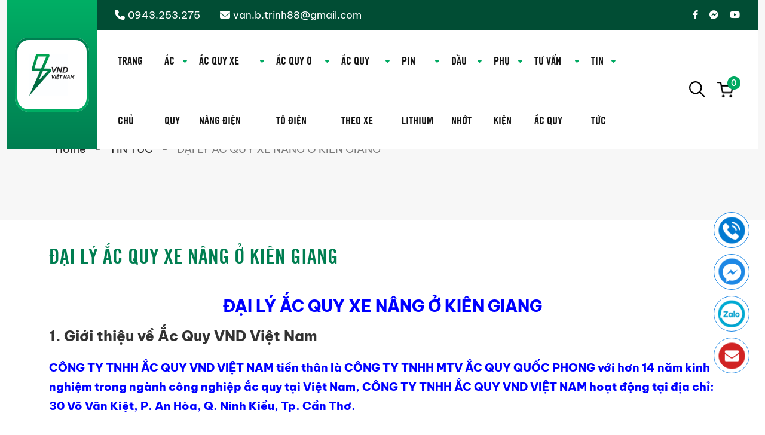

--- FILE ---
content_type: text/html; charset=UTF-8
request_url: https://acquycantho.com.vn/dai-ly-ac-quy-xe-nang-o-kien-giang/
body_size: 17765
content:
<!doctype html>
<html lang="vi" prefix="og: https://ogp.me/ns#">
<head>
	<meta charset="UTF-8">
	<meta name="viewport" content="width=device-width, initial-scale=1">
	<link rel="profile" href="https://gmpg.org/xfn/11">

	
<!-- Tối ưu hóa công cụ tìm kiếm bởi Rank Math PRO - https://rankmath.com/ -->
<title>ĐẠI LÝ ẮC QUY XE NÂNG Ở KIÊN GIANG - ẮC QUY CẦN THƠ</title>
<meta name="description" content="ĐẠI LÝ ẮC QUY XE NÂNG Ở KIÊN GIANG chuyên cung cấp ắc quy xe nâng enimac, ắc quy xe nâng rocket chính hãng, giá tốt, giao hàng miễn phí"/>
<meta name="robots" content="index, follow, max-snippet:-1, max-video-preview:-1, max-image-preview:large"/>
<link rel="canonical" href="https://acquycantho.com.vn/dai-ly-ac-quy-xe-nang-o-kien-giang/" />
<meta property="og:locale" content="vi_VN" />
<meta property="og:type" content="article" />
<meta property="og:title" content="ĐẠI LÝ ẮC QUY XE NÂNG Ở KIÊN GIANG - ẮC QUY CẦN THƠ" />
<meta property="og:description" content="ĐẠI LÝ ẮC QUY XE NÂNG Ở KIÊN GIANG chuyên cung cấp ắc quy xe nâng enimac, ắc quy xe nâng rocket chính hãng, giá tốt, giao hàng miễn phí" />
<meta property="og:url" content="https://acquycantho.com.vn/dai-ly-ac-quy-xe-nang-o-kien-giang/" />
<meta property="og:site_name" content="ẮC QUY CẦN THƠ" />
<meta property="article:tag" content="Ắc Quy Xe Nâng ENIMAC" />
<meta property="article:tag" content="Ắc Quy Xe Nâng Rocket" />
<meta property="article:tag" content="ĐẠI LÝ ẮC QUY XE NÂNG Ở KIÊN GIANG" />
<meta property="article:section" content="TIN TỨC" />
<meta property="og:updated_time" content="2023-04-23T10:40:19+07:00" />
<meta property="og:image" content="https://acquycantho.com.vn/wp-content/uploads/2023/04/ac-quy-xe-nang-dien-can-tho-rocket.jpg" />
<meta property="og:image:secure_url" content="https://acquycantho.com.vn/wp-content/uploads/2023/04/ac-quy-xe-nang-dien-can-tho-rocket.jpg" />
<meta property="og:image:width" content="1280" />
<meta property="og:image:height" content="516" />
<meta property="og:image:alt" content="ĐẠI LÝ ẮC QUY XE NÂNG Ở KIÊN GIANG" />
<meta property="og:image:type" content="image/jpeg" />
<meta property="article:published_time" content="2023-04-22T11:37:48+07:00" />
<meta property="article:modified_time" content="2023-04-23T10:40:19+07:00" />
<meta name="twitter:card" content="summary_large_image" />
<meta name="twitter:title" content="ĐẠI LÝ ẮC QUY XE NÂNG Ở KIÊN GIANG - ẮC QUY CẦN THƠ" />
<meta name="twitter:description" content="ĐẠI LÝ ẮC QUY XE NÂNG Ở KIÊN GIANG chuyên cung cấp ắc quy xe nâng enimac, ắc quy xe nâng rocket chính hãng, giá tốt, giao hàng miễn phí" />
<meta name="twitter:image" content="https://acquycantho.com.vn/wp-content/uploads/2023/04/ac-quy-xe-nang-dien-can-tho-rocket.jpg" />
<meta name="twitter:label1" content="Thời gian để đọc" />
<meta name="twitter:data1" content="2 phút" />
<script type="application/ld+json" class="rank-math-schema-pro">{"@context":"https://schema.org","@graph":[{"@type":"Organization","@id":"https://acquycantho.com.vn/#organization","name":"\u1eaeC QUY C\u1ea6N TH\u01a0","logo":{"@type":"ImageObject","@id":"https://acquycantho.com.vn/#logo","url":"https://acquycantho.com.vn/wp-content/uploads/2023/02/Group-102.png","contentUrl":"https://acquycantho.com.vn/wp-content/uploads/2023/02/Group-102.png","caption":"\u1eaeC QUY C\u1ea6N TH\u01a0","inLanguage":"vi"}},{"@type":"WebSite","@id":"https://acquycantho.com.vn/#website","url":"https://acquycantho.com.vn","name":"\u1eaeC QUY C\u1ea6N TH\u01a0","publisher":{"@id":"https://acquycantho.com.vn/#organization"},"inLanguage":"vi"},{"@type":"ImageObject","@id":"https://acquycantho.com.vn/wp-content/uploads/2023/04/ac-quy-xe-nang-dien-can-tho-rocket.jpg?v=1682137350","url":"https://acquycantho.com.vn/wp-content/uploads/2023/04/ac-quy-xe-nang-dien-can-tho-rocket.jpg?v=1682137350","width":"1280","height":"516","inLanguage":"vi"},{"@type":"BreadcrumbList","@id":"https://acquycantho.com.vn/dai-ly-ac-quy-xe-nang-o-kien-giang/#breadcrumb","itemListElement":[{"@type":"ListItem","position":"1","item":{"@id":"https://acquycantho.com.vn","name":"Home"}},{"@type":"ListItem","position":"2","item":{"@id":"https://acquycantho.com.vn/chuyen-muc/tin-tuc/","name":"TIN T\u1ee8C"}},{"@type":"ListItem","position":"3","item":{"@id":"https://acquycantho.com.vn/dai-ly-ac-quy-xe-nang-o-kien-giang/","name":"\u0110\u1ea0I L\u00dd \u1eaeC QUY XE N\u00c2NG \u1ede KI\u00caN GIANG"}}]},{"@type":"WebPage","@id":"https://acquycantho.com.vn/dai-ly-ac-quy-xe-nang-o-kien-giang/#webpage","url":"https://acquycantho.com.vn/dai-ly-ac-quy-xe-nang-o-kien-giang/","name":"\u0110\u1ea0I L\u00dd \u1eaeC QUY XE N\u00c2NG \u1ede KI\u00caN GIANG - \u1eaeC QUY C\u1ea6N TH\u01a0","datePublished":"2023-04-22T11:37:48+07:00","dateModified":"2023-04-23T10:40:19+07:00","isPartOf":{"@id":"https://acquycantho.com.vn/#website"},"primaryImageOfPage":{"@id":"https://acquycantho.com.vn/wp-content/uploads/2023/04/ac-quy-xe-nang-dien-can-tho-rocket.jpg?v=1682137350"},"inLanguage":"vi","breadcrumb":{"@id":"https://acquycantho.com.vn/dai-ly-ac-quy-xe-nang-o-kien-giang/#breadcrumb"}},{"@type":"Person","@id":"https://acquycantho.com.vn/author/","url":"https://acquycantho.com.vn/author/","image":{"@type":"ImageObject","@id":"https://secure.gravatar.com/avatar/?s=96&amp;d=mm&amp;r=g","url":"https://secure.gravatar.com/avatar/?s=96&amp;d=mm&amp;r=g","inLanguage":"vi"},"worksFor":{"@id":"https://acquycantho.com.vn/#organization"}},{"@type":"BlogPosting","headline":"\u0110\u1ea0I L\u00dd \u1eaeC QUY XE N\u00c2NG \u1ede KI\u00caN GIANG - \u1eaeC QUY C\u1ea6N TH\u01a0","keywords":"\u0110\u1ea0I L\u00dd \u1eaeC QUY XE N\u00c2NG \u1ede KI\u00caN GIANG,\u1eaec Quy Xe N\u00e2ng Rocket,\u1eaec Quy Xe N\u00e2ng ENIMAC","datePublished":"2023-04-22T11:37:48+07:00","dateModified":"2023-04-23T10:40:19+07:00","articleSection":"\u1eaeC QUY KI\u00caN GIANG, TIN T\u1ee8C","author":{"@id":"https://acquycantho.com.vn/author/"},"publisher":{"@id":"https://acquycantho.com.vn/#organization"},"description":"\u0110\u1ea0I L\u00dd \u1eaeC QUY XE N\u00c2NG \u1ede KI\u00caN GIANG chuy\u00ean cung c\u1ea5p \u1eafc quy xe n\u00e2ng enimac, \u1eafc quy xe n\u00e2ng rocket ch\u00ednh h\u00e3ng, gi\u00e1 t\u1ed1t, giao h\u00e0ng mi\u1ec5n ph\u00ed","name":"\u0110\u1ea0I L\u00dd \u1eaeC QUY XE N\u00c2NG \u1ede KI\u00caN GIANG - \u1eaeC QUY C\u1ea6N TH\u01a0","@id":"https://acquycantho.com.vn/dai-ly-ac-quy-xe-nang-o-kien-giang/#richSnippet","isPartOf":{"@id":"https://acquycantho.com.vn/dai-ly-ac-quy-xe-nang-o-kien-giang/#webpage"},"image":{"@id":"https://acquycantho.com.vn/wp-content/uploads/2023/04/ac-quy-xe-nang-dien-can-tho-rocket.jpg?v=1682137350"},"inLanguage":"vi","mainEntityOfPage":{"@id":"https://acquycantho.com.vn/dai-ly-ac-quy-xe-nang-o-kien-giang/#webpage"}}]}</script>
<!-- /Plugin SEO WordPress Rank Math -->

<style id='wp-img-auto-sizes-contain-inline-css'>
img:is([sizes=auto i],[sizes^="auto," i]){contain-intrinsic-size:3000px 1500px}
/*# sourceURL=wp-img-auto-sizes-contain-inline-css */
</style>

<link rel='stylesheet' id='wp-block-library-css' href='https://acquycantho.com.vn/wp-includes/css/dist/block-library/style.min.css?ver=6.9' media='all' />
<link rel='stylesheet' id='wc-blocks-style-css' href='https://acquycantho.com.vn/wp-content/plugins/woocommerce/assets/client/blocks/wc-blocks.css?ver=wc-10.4.2' media='all' />

<style id='classic-theme-styles-inline-css'>
/*! This file is auto-generated */
.wp-block-button__link{color:#fff;background-color:#32373c;border-radius:9999px;box-shadow:none;text-decoration:none;padding:calc(.667em + 2px) calc(1.333em + 2px);font-size:1.125em}.wp-block-file__button{background:#32373c;color:#fff;text-decoration:none}
/*# sourceURL=/wp-includes/css/classic-themes.min.css */
</style>
<style id='woocommerce-inline-inline-css'>
.woocommerce form .form-row .required { visibility: visible; }
/*# sourceURL=woocommerce-inline-inline-css */
</style>
<link rel='stylesheet' id='yith-wcan-shortcodes-css' href='https://acquycantho.com.vn/wp-content/plugins/yith-woocommerce-ajax-navigation/assets/css/shortcodes.css?ver=5.15.0' media='all' />
<style id='yith-wcan-shortcodes-inline-css'>
:root{
	--yith-wcan-filters_colors_titles: #434343;
	--yith-wcan-filters_colors_background: #FFFFFF;
	--yith-wcan-filters_colors_accent: #A7144C;
	--yith-wcan-filters_colors_accent_r: 167;
	--yith-wcan-filters_colors_accent_g: 20;
	--yith-wcan-filters_colors_accent_b: 76;
	--yith-wcan-color_swatches_border_radius: 100%;
	--yith-wcan-color_swatches_size: 30px;
	--yith-wcan-labels_style_background: #FFFFFF;
	--yith-wcan-labels_style_background_hover: #A7144C;
	--yith-wcan-labels_style_background_active: #A7144C;
	--yith-wcan-labels_style_text: #434343;
	--yith-wcan-labels_style_text_hover: #FFFFFF;
	--yith-wcan-labels_style_text_active: #FFFFFF;
	--yith-wcan-anchors_style_text: #434343;
	--yith-wcan-anchors_style_text_hover: #A7144C;
	--yith-wcan-anchors_style_text_active: #A7144C;
}
/*# sourceURL=yith-wcan-shortcodes-inline-css */
</style>
<link rel='stylesheet' id='bootstrap-css' href='https://acquycantho.com.vn/wp-content/themes/tns-child/assets/src/libs/bootstrap/css/bootstrap.css?ver=1.0.0' media='all' />
<link rel='stylesheet' id='font-awesome-css' href='https://acquycantho.com.vn/wp-content/themes/tns-child/assets/src/libs/font-awesome/css/all.min.css?ver=1.0.0' media='all' />
<style id='font-awesome-inline-css'>
[data-font="FontAwesome"]:before {font-family: 'FontAwesome' !important;content: attr(data-icon) !important;speak: none !important;font-weight: normal !important;font-variant: normal !important;text-transform: none !important;line-height: 1 !important;font-style: normal !important;-webkit-font-smoothing: antialiased !important;-moz-osx-font-smoothing: grayscale !important;}
/*# sourceURL=font-awesome-inline-css */
</style>
<link rel='stylesheet' id='mmenu-css' href='https://acquycantho.com.vn/wp-content/themes/tns-child/assets/src/libs/mmenu/mmenu.css?ver=1.0.0' media='all' />
<link rel='stylesheet' id='fancybox-css' href='https://acquycantho.com.vn/wp-content/themes/tns-child/assets/src/libs/fancybox/jquery.fancybox.css?ver=1.0.0' media='all' />
<link rel='stylesheet' id='slick-css' href='https://acquycantho.com.vn/wp-content/themes/tns-child/assets/src/libs/slick/slick.css?ver=1.0.0' media='all' />
<link rel='stylesheet' id='animate-css' href='https://acquycantho.com.vn/wp-content/themes/tns-child/assets/src/libs/wow/animate.css?ver=1.0.0' media='all' />
<link rel='stylesheet' id='tns-style-css' href='https://acquycantho.com.vn/wp-content/themes/tns-child/assets/src/css/style.css?ver=1.0.0' media='all' />
<script src="https://acquycantho.com.vn/wp-includes/js/jquery/jquery.min.js?ver=3.7.1" id="jquery-core-js"></script>
<script src="https://acquycantho.com.vn/wp-includes/js/jquery/jquery-migrate.min.js?ver=3.4.1" id="jquery-migrate-js" defer></script>
<script src="https://acquycantho.com.vn/wp-content/plugins/woocommerce/assets/js/jquery-blockui/jquery.blockUI.min.js?ver=2.7.0-wc.10.4.2" id="wc-jquery-blockui-js" defer data-wp-strategy="defer"></script>
<script id="wc-add-to-cart-js-extra">
var wc_add_to_cart_params = {"ajax_url":"/wp-admin/admin-ajax.php","wc_ajax_url":"/?wc-ajax=%%endpoint%%","i18n_view_cart":"Xem gi\u1ecf h\u00e0ng","cart_url":"https://acquycantho.com.vn/gio-hang/","is_cart":"","cart_redirect_after_add":"no"};
//# sourceURL=wc-add-to-cart-js-extra
</script>
<script src="https://acquycantho.com.vn/wp-content/plugins/woocommerce/assets/js/frontend/add-to-cart.min.js?ver=10.4.2" id="wc-add-to-cart-js" defer data-wp-strategy="defer"></script>
<script src="https://acquycantho.com.vn/wp-content/plugins/woocommerce/assets/js/js-cookie/js.cookie.min.js?ver=2.1.4-wc.10.4.2" id="wc-js-cookie-js" defer data-wp-strategy="defer"></script>
<script id="woocommerce-js-extra">
var woocommerce_params = {"ajax_url":"/wp-admin/admin-ajax.php","wc_ajax_url":"/?wc-ajax=%%endpoint%%","i18n_password_show":"Hi\u1ec3n th\u1ecb m\u1eadt kh\u1ea9u","i18n_password_hide":"\u1ea8n m\u1eadt kh\u1ea9u"};
//# sourceURL=woocommerce-js-extra
</script>
<script src="https://acquycantho.com.vn/wp-content/plugins/woocommerce/assets/js/frontend/woocommerce.min.js?ver=10.4.2" id="woocommerce-js" defer data-wp-strategy="defer"></script>
<link rel="https://api.w.org/" href="https://acquycantho.com.vn/wp-json/" /><link rel="alternate" title="JSON" type="application/json" href="https://acquycantho.com.vn/wp-json/wp/v2/posts/3368" /><!-- Analytics by WP Statistics - https://wp-statistics.com -->
	<div id="fb-root"></div>
	<script async defer crossorigin="anonymous" src="https://connect.facebook.net/vi_VN/sdk.js#xfbml=1&version=v14.0&appId=280957452882882&autoLogAppEvents=1" nonce="UyroirE2"></script>
		<noscript><style>.woocommerce-product-gallery{ opacity: 1 !important; }</style></noscript>
	<link rel="icon" href="https://acquycantho.com.vn/wp-content/uploads/2023/02/cropped-Group-102-32x32.png?v=1675994576" sizes="32x32" />
<link rel="icon" href="https://acquycantho.com.vn/wp-content/uploads/2023/02/cropped-Group-102-192x192.png?v=1675994576" sizes="192x192" />
<link rel="apple-touch-icon" href="https://acquycantho.com.vn/wp-content/uploads/2023/02/cropped-Group-102-180x180.png?v=1675994576" />
<meta name="msapplication-TileImage" content="https://acquycantho.com.vn/wp-content/uploads/2023/02/cropped-Group-102-270x270.png?v=1675994576" />
</head>

<body data-rsssl=1 class="wp-singular post-template-default single single-post postid-3368 single-format-standard wp-custom-logo wp-theme-tns wp-child-theme-tns-child theme-tns woocommerce-no-js yith-wcan-free">
	<!-- Google tag (gtag.js) -->
	<script async src="https://www.googletagmanager.com/gtag/js?id=G-L1T3CQ2NQX"></script>
	<script>
		window.dataLayer = window.dataLayer || [];

		function gtag() {
			dataLayer.push(arguments);
		}

		gtag('js', new Date());

		gtag('config', 'G-L1T3CQ2NQX');
	</script>
	<!-- Messenger Plugin chat Code -->
    <div id="fb-root"></div>

    <!-- Your Plugin chat code -->
    <div id="fb-customer-chat" class="fb-customerchat">
    </div>

    <script>
      var chatbox = document.getElementById('fb-customer-chat');
      chatbox.setAttribute("page_id", "793096007408673");
      chatbox.setAttribute("attribution", "biz_inbox");
    </script>

    <!-- Your SDK code -->
    <script>
      window.fbAsyncInit = function() {
        FB.init({
          xfbml            : true,
          version          : 'v18.0'
        });
      };

      (function(d, s, id) {
        var js, fjs = d.getElementsByTagName(s)[0];
        if (d.getElementById(id)) return;
        js = d.createElement(s); js.id = id;
        js.src = 'https://connect.facebook.net/vi_VN/sdk/xfbml.customerchat.js';
        fjs.parentNode.insertBefore(js, fjs);
      }(document, 'script', 'facebook-jssdk'));
    </script><div class="site-container">
	<header class="site-header">
		
<div class="header-wrapper">
	<div class="container">
		<div class="header-content">
			<div class="logo-wrapper">
					<div class="title-area">
		
			<a href="https://acquycantho.com.vn/" class="custom-logo-link" rel="home">
				<img width="124" height="124" src="https://acquycantho.com.vn/wp-content/uploads/2023/02/Group-102.png" class="attachment-full size-full" alt="" decoding="async" srcset="https://acquycantho.com.vn/wp-content/uploads/2023/02/Group-102.png 124w, https://acquycantho.com.vn/wp-content/uploads/2023/02/Group-102-100x100.png 100w" sizes="(max-width: 124px) 100vw, 124px" />			</a>

			<p class="site-title">ẮC QUY CẦN THƠ</p>
				<p class="site-description">Ắc Quy Cần Thơ chính hãng giá tốt</p>
	</div>
			</div>
			<div class="header-main">
				<div class="header-top">
					<div class="info-wrapper">
														<p><i class="fa-solid fa-phone"></i>0943.253.275</p>
															<p><i class="fa-solid fa-envelope"></i>van.b.trinh88@gmail.com</p>
												</div>
					<div class="social-wrapper">
														<a href=""><i class="fa-brands fa-facebook-f"></i></a>
															<a href=""><i class="fa-brands fa-facebook-messenger"></i></a>
															<a href=""><i class="fa-brands fa-youtube"></i></a>
												</div>
				</div>
				<div class="header-bottom">
					<div class="nav-wrapper">
						<div id="primary-menu" class="primary-menu"><ul id="menu-primary-menu" class="menu"><li id="menu-item-7264" class="menu-item menu-item-type-post_type menu-item-object-page menu-item-home menu-item-7264"><a href="https://acquycantho.com.vn/">TRANG CHỦ</a></li>
<li id="menu-item-2293" class="menu-item menu-item-type-taxonomy menu-item-object-product_cat menu-item-has-children menu-item-2293"><a href="https://acquycantho.com.vn/danh-muc/ac-quy/">ẮC QUY</a>
<ul class="sub-menu">
	<li id="menu-item-2646" class="menu-item menu-item-type-taxonomy menu-item-object-product_cat menu-item-2646"><a href="https://acquycantho.com.vn/danh-muc/ac-quy/ac-quy-gs/">ẮC QUY GS</a></li>
	<li id="menu-item-2649" class="menu-item menu-item-type-taxonomy menu-item-object-product_cat menu-item-2649"><a href="https://acquycantho.com.vn/danh-muc/ac-quy/ac-quy-varta/">ẮC QUY VARTA</a></li>
	<li id="menu-item-2642" class="menu-item menu-item-type-taxonomy menu-item-object-product_cat menu-item-2642"><a href="https://acquycantho.com.vn/danh-muc/ac-quy/ac-quy-delkor/">ẮC QUY DELKOR</a></li>
	<li id="menu-item-2644" class="menu-item menu-item-type-taxonomy menu-item-object-product_cat menu-item-2644"><a href="https://acquycantho.com.vn/danh-muc/ac-quy/ac-quy-enimac/">ẮC QUY ENIMAC</a></li>
	<li id="menu-item-7299" class="menu-item menu-item-type-taxonomy menu-item-object-product_cat menu-item-7299"><a href="https://acquycantho.com.vn/danh-muc/ac-quy/ac-quy-atlas/">ẮC QUY ATLAS</a></li>
	<li id="menu-item-4559" class="menu-item menu-item-type-taxonomy menu-item-object-product_cat menu-item-4559"><a href="https://acquycantho.com.vn/danh-muc/ac-quy/ac-quy-rocket/">ẮC QUY ROCKET</a></li>
	<li id="menu-item-5557" class="menu-item menu-item-type-taxonomy menu-item-object-product_cat menu-item-5557"><a href="https://acquycantho.com.vn/danh-muc/ac-quy/ac-quy-exide/">ẮC QUY EXIDE</a></li>
	<li id="menu-item-2643" class="menu-item menu-item-type-taxonomy menu-item-object-product_cat menu-item-2643"><a href="https://acquycantho.com.vn/danh-muc/ac-quy/ac-quy-dong-nai/">ẮC QUY ĐỒNG NAI</a></li>
	<li id="menu-item-5791" class="menu-item menu-item-type-taxonomy menu-item-object-product_cat menu-item-5791"><a href="https://acquycantho.com.vn/danh-muc/ac-quy/ac-quy-bosch/">ẮC QUY BOSCH</a></li>
	<li id="menu-item-2645" class="menu-item menu-item-type-taxonomy menu-item-object-product_cat menu-item-2645"><a href="https://acquycantho.com.vn/danh-muc/ac-quy/ac-quy-globe/">ẮC QUY GLOBE</a></li>
	<li id="menu-item-2647" class="menu-item menu-item-type-taxonomy menu-item-object-product_cat menu-item-2647"><a href="https://acquycantho.com.vn/danh-muc/ac-quy/ac-quy-panasonic/">ẮC QUY PANASONIC</a></li>
	<li id="menu-item-3310" class="menu-item menu-item-type-taxonomy menu-item-object-product_cat menu-item-3310"><a href="https://acquycantho.com.vn/danh-muc/ac-quy/ac-quy-thien-nang/">ẮC QUY THIÊN NĂNG</a></li>
	<li id="menu-item-3996" class="menu-item menu-item-type-taxonomy menu-item-object-product_cat menu-item-3996"><a href="https://acquycantho.com.vn/danh-muc/ac-quy/ac-quy-toplite/">ẮC QUY TOPLITE</a></li>
	<li id="menu-item-4275" class="menu-item menu-item-type-taxonomy menu-item-object-product_cat menu-item-4275"><a href="https://acquycantho.com.vn/danh-muc/ac-quy/ac-quy-yamato/">ẮC QUY YAMATO</a></li>
	<li id="menu-item-5363" class="menu-item menu-item-type-taxonomy menu-item-object-product_cat menu-item-5363"><a href="https://acquycantho.com.vn/danh-muc/ac-quy/ac-quy-phoenix/">ẮC QUY PHOENIX</a></li>
	<li id="menu-item-5609" class="menu-item menu-item-type-taxonomy menu-item-object-product_cat menu-item-5609"><a href="https://acquycantho.com.vn/danh-muc/ac-quy/ac-quy-trojan/">ẮC QUY TROJAN</a></li>
	<li id="menu-item-6210" class="menu-item menu-item-type-taxonomy menu-item-object-product_cat menu-item-6210"><a href="https://acquycantho.com.vn/danh-muc/ac-quy/ac-quy-vision/">ẮC QUY VISION</a></li>
	<li id="menu-item-6928" class="menu-item menu-item-type-taxonomy menu-item-object-product_cat menu-item-6928"><a href="https://acquycantho.com.vn/danh-muc/ac-quy/ac-quy-tia-sang/">ẮC QUY TIA SÁNG</a></li>
	<li id="menu-item-7276" class="menu-item menu-item-type-taxonomy menu-item-object-product_cat menu-item-7276"><a href="https://acquycantho.com.vn/danh-muc/ac-quy/ac-quy-apollo/">ẮC QUY APOLLO</a></li>
	<li id="menu-item-6394" class="menu-item menu-item-type-taxonomy menu-item-object-product_cat menu-item-6394"><a href="https://acquycantho.com.vn/danh-muc/ac-quy/binh-ac-quy-phu/">BÌNH ẮC QUY PHỤ</a></li>
</ul>
</li>
<li id="menu-item-7183" class="menu-item menu-item-type-taxonomy menu-item-object-product_cat menu-item-has-children menu-item-7183"><a href="https://acquycantho.com.vn/danh-muc/ac-quy-xe-nang-dien/">ẮC QUY XE NÂNG ĐIỆN</a>
<ul class="sub-menu">
	<li id="menu-item-7146" class="menu-item menu-item-type-taxonomy menu-item-object-product_cat menu-item-7146"><a href="https://acquycantho.com.vn/danh-muc/ac-quy/ac-quy-xe-nang-dien-gs-yuasa/">ẮC QUY XE NÂNG ĐIỆN GS YUASA</a></li>
	<li id="menu-item-7155" class="menu-item menu-item-type-taxonomy menu-item-object-product_cat menu-item-7155"><a href="https://acquycantho.com.vn/danh-muc/ac-quy/ac-quy-xe-nang-dien-rocket/">ẮC QUY XE NÂNG ĐIỆN ROCKET</a></li>
	<li id="menu-item-7179" class="menu-item menu-item-type-taxonomy menu-item-object-product_cat menu-item-7179"><a href="https://acquycantho.com.vn/danh-muc/ac-quy/ac-quy-xe-nang-dien-lifttop-hitachi/">ẮC QUY XE NÂNG ĐIỆN LIFTTOP (HITACHI)</a></li>
</ul>
</li>
<li id="menu-item-7361" class="menu-item menu-item-type-taxonomy menu-item-object-category menu-item-has-children menu-item-7361"><a href="https://acquycantho.com.vn/chuyen-muc/ac-quy-o-to-dien/">ẮC QUY Ô TÔ ĐIỆN</a>
<ul class="sub-menu">
	<li id="menu-item-7362" class="menu-item menu-item-type-taxonomy menu-item-object-category menu-item-7362"><a href="https://acquycantho.com.vn/chuyen-muc/ac-quy-o-to-dien/xe-dien-vinfast/">ẮC QUY XE ĐIỆN VINFAST</a></li>
	<li id="menu-item-7369" class="menu-item menu-item-type-taxonomy menu-item-object-category menu-item-7369"><a href="https://acquycantho.com.vn/chuyen-muc/ac-quy-o-to-dien/ac-quy-xe-wuling/">ẮC QUY XE ĐIỆN WULING</a></li>
	<li id="menu-item-7376" class="menu-item menu-item-type-taxonomy menu-item-object-category menu-item-7376"><a href="https://acquycantho.com.vn/chuyen-muc/ac-quy-o-to-dien/ac-quy-xe-dien-byd/">ẮC QUY XE ĐIỆN BYD</a></li>
	<li id="menu-item-7381" class="menu-item menu-item-type-taxonomy menu-item-object-category menu-item-7381"><a href="https://acquycantho.com.vn/chuyen-muc/ac-quy-o-to-dien/ac-quy-xe-dien-hyundai/">ẮC QUY XE ĐIỆN HYUNDAI</a></li>
</ul>
</li>
<li id="menu-item-7454" class="menu-item menu-item-type-taxonomy menu-item-object-product_cat menu-item-has-children menu-item-7454"><a href="https://acquycantho.com.vn/danh-muc/ac-quy-theo-xe/">ẮC QUY THEO XE</a>
<ul class="sub-menu">
	<li id="menu-item-7545" class="menu-item menu-item-type-taxonomy menu-item-object-product_cat menu-item-has-children menu-item-7545"><a href="https://acquycantho.com.vn/danh-muc/ac-quy-xe-bus/">ẮC QUY XE BUS</a>
	<ul class="sub-menu">
		<li id="menu-item-7546" class="menu-item menu-item-type-taxonomy menu-item-object-product_cat menu-item-7546"><a href="https://acquycantho.com.vn/danh-muc/ac-quy-xe-bus/ac-quy-xe-bus-samco-city/">ẮC QUY XE BUS SAMCO CITY</a></li>
		<li id="menu-item-7547" class="menu-item menu-item-type-taxonomy menu-item-object-product_cat menu-item-7547"><a href="https://acquycantho.com.vn/danh-muc/ac-quy-xe-bus/ac-quy-xe-giuong-nam-thaco-mobihome/">ẮC QUY XE GIƯỜNG NẰM THACO MOBIHOME</a></li>
		<li id="menu-item-7548" class="menu-item menu-item-type-taxonomy menu-item-object-product_cat menu-item-7548"><a href="https://acquycantho.com.vn/danh-muc/ac-quy-xe-bus/ac-quy-xe-hyundai-aero-space/">ẮC QUY XE HYUNDAI AERO SPACE</a></li>
		<li id="menu-item-7549" class="menu-item menu-item-type-taxonomy menu-item-object-product_cat menu-item-7549"><a href="https://acquycantho.com.vn/danh-muc/ac-quy-xe-bus/ac-quy-xe-khach-hyundai-universe-45-cho/">ẮC QUY XE KHÁCH HYUNDAI UNIVERSE 45 CHỖ</a></li>
	</ul>
</li>
	<li id="menu-item-7533" class="menu-item menu-item-type-taxonomy menu-item-object-product_cat menu-item-has-children menu-item-7533"><a href="https://acquycantho.com.vn/danh-muc/ac-quy-xe-dau-keo/">ẮC QUY XE ĐẦU KÉO</a>
	<ul class="sub-menu">
		<li id="menu-item-7550" class="menu-item menu-item-type-taxonomy menu-item-object-product_cat menu-item-7550"><a href="https://acquycantho.com.vn/danh-muc/ac-quy-xe-dau-keo/ac-quy-xe-dau-keo-man/">ẮC QUY XE ĐẦU KÉO MAN</a></li>
		<li id="menu-item-7534" class="menu-item menu-item-type-taxonomy menu-item-object-product_cat menu-item-7534"><a href="https://acquycantho.com.vn/danh-muc/ac-quy-xe-dau-keo/ac-quy-xe-dau-keo-dongfeng-420hp/">ẮC QUY XE ĐẦU KÉO DONGFENG 420HP</a></li>
		<li id="menu-item-7535" class="menu-item menu-item-type-taxonomy menu-item-object-product_cat menu-item-7535"><a href="https://acquycantho.com.vn/danh-muc/ac-quy-xe-dau-keo/ac-quy-xe-dau-keo-faw/">ẮC QUY XE ĐẦU KÉO FAW</a></li>
		<li id="menu-item-7536" class="menu-item menu-item-type-taxonomy menu-item-object-product_cat menu-item-7536"><a href="https://acquycantho.com.vn/danh-muc/ac-quy-xe-dau-keo/ac-quy-xe-dau-keo-freightliner/">ẮC QUY XE ĐẦU KÉO FREIGHTLINER</a></li>
		<li id="menu-item-7537" class="menu-item menu-item-type-taxonomy menu-item-object-product_cat menu-item-7537"><a href="https://acquycantho.com.vn/danh-muc/ac-quy-xe-dau-keo/ac-quy-xe-dau-keo-howo/">ẮC QUY XE ĐẦU KÉO HOWO</a></li>
		<li id="menu-item-7538" class="menu-item menu-item-type-taxonomy menu-item-object-product_cat menu-item-7538"><a href="https://acquycantho.com.vn/danh-muc/ac-quy-xe-dau-keo/ac-quy-xe-dau-keo-jac/">ẮC QUY XE ĐẦU KÉO JAC</a></li>
		<li id="menu-item-7539" class="menu-item menu-item-type-taxonomy menu-item-object-product_cat menu-item-7539"><a href="https://acquycantho.com.vn/danh-muc/ac-quy-xe-dau-keo/ac-quy-xe-dau-keo-kenworth/">ẮC QUY XE ĐẦU KÉO KENWORTH</a></li>
		<li id="menu-item-7542" class="menu-item menu-item-type-taxonomy menu-item-object-product_cat menu-item-7542"><a href="https://acquycantho.com.vn/danh-muc/ac-quy-xe-dau-keo/ac-quy-xe-dau-keo-shacman/">ẮC QUY XE ĐẦU KÉO SHACMAN</a></li>
		<li id="menu-item-7540" class="menu-item menu-item-type-taxonomy menu-item-object-product_cat menu-item-7540"><a href="https://acquycantho.com.vn/danh-muc/ac-quy-xe-dau-keo/ac-quy-xe-dau-keo-maxxforce/">ẮC QUY XE ĐẦU KÉO MAXXFORCE</a></li>
		<li id="menu-item-7541" class="menu-item menu-item-type-taxonomy menu-item-object-product_cat menu-item-7541"><a href="https://acquycantho.com.vn/danh-muc/ac-quy-xe-dau-keo/ac-quy-xe-dau-keo-my-international/">ẮC QUY XE ĐẦU KÉO MỸ INTERNATIONAL</a></li>
	</ul>
</li>
	<li id="menu-item-7455" class="menu-item menu-item-type-taxonomy menu-item-object-nhanhieuvadongxe menu-item-has-children menu-item-7455"><a href="https://acquycantho.com.vn/nhan-hieu-va-dong-xe/ac-quy-xe-audi/">ẮC QUY XE AUDI</a>
	<ul class="sub-menu">
		<li id="menu-item-7456" class="menu-item menu-item-type-taxonomy menu-item-object-nhanhieuvadongxe menu-item-7456"><a href="https://acquycantho.com.vn/nhan-hieu-va-dong-xe/ac-quy-xe-audi/a3/">ẮC QUY XE AUDI A3</a></li>
		<li id="menu-item-7457" class="menu-item menu-item-type-taxonomy menu-item-object-nhanhieuvadongxe menu-item-7457"><a href="https://acquycantho.com.vn/nhan-hieu-va-dong-xe/ac-quy-xe-audi/a4/">ẮC QUY XE AUDI A4</a></li>
		<li id="menu-item-7458" class="menu-item menu-item-type-taxonomy menu-item-object-nhanhieuvadongxe menu-item-7458"><a href="https://acquycantho.com.vn/nhan-hieu-va-dong-xe/ac-quy-xe-audi/a5/">ẮC QUY XE AUDI A5</a></li>
		<li id="menu-item-7459" class="menu-item menu-item-type-taxonomy menu-item-object-nhanhieuvadongxe menu-item-7459"><a href="https://acquycantho.com.vn/nhan-hieu-va-dong-xe/ac-quy-xe-audi/a6/">ẮC QUY XE AUDI A6</a></li>
		<li id="menu-item-7460" class="menu-item menu-item-type-taxonomy menu-item-object-nhanhieuvadongxe menu-item-7460"><a href="https://acquycantho.com.vn/nhan-hieu-va-dong-xe/ac-quy-xe-audi/a7/">ẮC QUY XE AUDI A7</a></li>
		<li id="menu-item-7461" class="menu-item menu-item-type-taxonomy menu-item-object-nhanhieuvadongxe menu-item-7461"><a href="https://acquycantho.com.vn/nhan-hieu-va-dong-xe/ac-quy-xe-audi/a8/">ẮC QUY XE AUDI A8</a></li>
	</ul>
</li>
	<li id="menu-item-7462" class="menu-item menu-item-type-taxonomy menu-item-object-nhanhieuvadongxe menu-item-has-children menu-item-7462"><a href="https://acquycantho.com.vn/nhan-hieu-va-dong-xe/ac-quy-xe-bmw/">ẮC QUY XE BMW</a>
	<ul class="sub-menu">
		<li id="menu-item-7507" class="menu-item menu-item-type-taxonomy menu-item-object-nhanhieuvadongxe menu-item-7507"><a href="https://acquycantho.com.vn/nhan-hieu-va-dong-xe/ac-quy-xe-bmw/x1/">ẮC QUY XE BMW X1</a></li>
		<li id="menu-item-7508" class="menu-item menu-item-type-taxonomy menu-item-object-nhanhieuvadongxe menu-item-7508"><a href="https://acquycantho.com.vn/nhan-hieu-va-dong-xe/ac-quy-xe-bmw/x2/">ẮC QUY XE BMW X2</a></li>
		<li id="menu-item-7509" class="menu-item menu-item-type-taxonomy menu-item-object-nhanhieuvadongxe menu-item-7509"><a href="https://acquycantho.com.vn/nhan-hieu-va-dong-xe/ac-quy-xe-bmw/x3/">ẮC QUY XE BMW X3</a></li>
		<li id="menu-item-7510" class="menu-item menu-item-type-taxonomy menu-item-object-nhanhieuvadongxe menu-item-7510"><a href="https://acquycantho.com.vn/nhan-hieu-va-dong-xe/ac-quy-xe-bmw/x4/">ẮC QUY XE BMW X4</a></li>
	</ul>
</li>
	<li id="menu-item-7463" class="menu-item menu-item-type-taxonomy menu-item-object-nhanhieuvadongxe menu-item-has-children menu-item-7463"><a href="https://acquycantho.com.vn/nhan-hieu-va-dong-xe/ac-quy-xe-chevrolet/">ẮC QUY XE CHEVROLET</a>
	<ul class="sub-menu">
		<li id="menu-item-7464" class="menu-item menu-item-type-taxonomy menu-item-object-nhanhieuvadongxe menu-item-7464"><a href="https://acquycantho.com.vn/nhan-hieu-va-dong-xe/ac-quy-xe-chevrolet/aveo/">ẮC QUY XE CHEVROLET AVEO</a></li>
		<li id="menu-item-7465" class="menu-item menu-item-type-taxonomy menu-item-object-nhanhieuvadongxe menu-item-7465"><a href="https://acquycantho.com.vn/nhan-hieu-va-dong-xe/ac-quy-xe-chevrolet/captiva/">ẮC QUY XE CHEVROLET CAPTIVA</a></li>
		<li id="menu-item-7466" class="menu-item menu-item-type-taxonomy menu-item-object-nhanhieuvadongxe menu-item-7466"><a href="https://acquycantho.com.vn/nhan-hieu-va-dong-xe/ac-quy-xe-chevrolet/colorado/">ẮC QUY XE CHEVROLET COLORADO</a></li>
		<li id="menu-item-7467" class="menu-item menu-item-type-taxonomy menu-item-object-nhanhieuvadongxe menu-item-7467"><a href="https://acquycantho.com.vn/nhan-hieu-va-dong-xe/ac-quy-xe-chevrolet/cruze/">ẮC QUY XE CHEVROLET CRUZE</a></li>
	</ul>
</li>
	<li id="menu-item-7468" class="menu-item menu-item-type-taxonomy menu-item-object-nhanhieuvadongxe menu-item-has-children menu-item-7468"><a href="https://acquycantho.com.vn/nhan-hieu-va-dong-xe/ac-quy-xe-toyota/">ẮC QUY XE TOYOTA</a>
	<ul class="sub-menu">
		<li id="menu-item-7490" class="menu-item menu-item-type-taxonomy menu-item-object-nhanhieuvadongxe menu-item-7490"><a href="https://acquycantho.com.vn/nhan-hieu-va-dong-xe/ac-quy-xe-toyota/camry/">ẮC QUY XE TOYOTA CAMRY</a></li>
		<li id="menu-item-7491" class="menu-item menu-item-type-taxonomy menu-item-object-nhanhieuvadongxe menu-item-7491"><a href="https://acquycantho.com.vn/nhan-hieu-va-dong-xe/ac-quy-xe-toyota/camry-2-5q/">ẮC QUY XE TOYOTA CAMRY 2.5Q</a></li>
		<li id="menu-item-7492" class="menu-item menu-item-type-taxonomy menu-item-object-nhanhieuvadongxe menu-item-7492"><a href="https://acquycantho.com.vn/nhan-hieu-va-dong-xe/ac-quy-xe-toyota/corolla/">ẮC QUY XE TOYOTA COROLLA</a></li>
		<li id="menu-item-7493" class="menu-item menu-item-type-taxonomy menu-item-object-nhanhieuvadongxe menu-item-7493"><a href="https://acquycantho.com.vn/nhan-hieu-va-dong-xe/ac-quy-xe-toyota/corolla-cross/">ẮC QUY XE TOYOTA COROLLA CROSS</a></li>
		<li id="menu-item-7484" class="menu-item menu-item-type-taxonomy menu-item-object-nhanhieuvadongxe menu-item-7484"><a href="https://acquycantho.com.vn/nhan-hieu-va-dong-xe/ac-quy-xe-toyota/hillux/">ẮC QUY XE TOYOTA HIlLUX</a></li>
		<li id="menu-item-7489" class="menu-item menu-item-type-taxonomy menu-item-object-nhanhieuvadongxe menu-item-7489"><a href="https://acquycantho.com.vn/nhan-hieu-va-dong-xe/ac-quy-xe-toyota/altis/">ẮC QUY XE TOYOTA ALTIS</a></li>
		<li id="menu-item-7482" class="menu-item menu-item-type-taxonomy menu-item-object-nhanhieuvadongxe menu-item-7482"><a href="https://acquycantho.com.vn/nhan-hieu-va-dong-xe/ac-quy-xe-toyota/fortuner-dx/">ẮC QUY XE TOYOTA FORTUNER</a></li>
		<li id="menu-item-7483" class="menu-item menu-item-type-taxonomy menu-item-object-nhanhieuvadongxe menu-item-7483"><a href="https://acquycantho.com.vn/nhan-hieu-va-dong-xe/ac-quy-xe-toyota/hiace/">ẮC QUY XE TOYOTA HIACE</a></li>
	</ul>
</li>
	<li id="menu-item-7469" class="menu-item menu-item-type-taxonomy menu-item-object-nhanhieuvadongxe menu-item-has-children menu-item-7469"><a href="https://acquycantho.com.vn/nhan-hieu-va-dong-xe/ac-quy-xe-ford/">ẮC QUY XE FORD</a>
	<ul class="sub-menu">
		<li id="menu-item-7470" class="menu-item menu-item-type-taxonomy menu-item-object-nhanhieuvadongxe menu-item-7470"><a href="https://acquycantho.com.vn/nhan-hieu-va-dong-xe/ac-quy-xe-ford/eco-sport/">ẮC QUY XE FORD ECO SPORT</a></li>
		<li id="menu-item-7471" class="menu-item menu-item-type-taxonomy menu-item-object-nhanhieuvadongxe menu-item-7471"><a href="https://acquycantho.com.vn/nhan-hieu-va-dong-xe/ac-quy-xe-ford/escape/">ẮC QUY XE FORD ESCAPE</a></li>
		<li id="menu-item-7472" class="menu-item menu-item-type-taxonomy menu-item-object-nhanhieuvadongxe menu-item-7472"><a href="https://acquycantho.com.vn/nhan-hieu-va-dong-xe/ac-quy-xe-ford/everest/">ẮC QUY XE FORD EVEREST</a></li>
		<li id="menu-item-7473" class="menu-item menu-item-type-taxonomy menu-item-object-nhanhieuvadongxe menu-item-7473"><a href="https://acquycantho.com.vn/nhan-hieu-va-dong-xe/ac-quy-xe-ford/fiesta/">ẮC QUY XE FORD FIESTA</a></li>
		<li id="menu-item-7474" class="menu-item menu-item-type-taxonomy menu-item-object-nhanhieuvadongxe menu-item-7474"><a href="https://acquycantho.com.vn/nhan-hieu-va-dong-xe/ac-quy-xe-ford/focus/">ẮC QUY XE FORD FOCUS</a></li>
	</ul>
</li>
	<li id="menu-item-7475" class="menu-item menu-item-type-taxonomy menu-item-object-nhanhieuvadongxe menu-item-has-children menu-item-7475"><a href="https://acquycantho.com.vn/nhan-hieu-va-dong-xe/ac-quy-xe-honda/">ẮC QUY XE HONDA</a>
	<ul class="sub-menu">
		<li id="menu-item-7485" class="menu-item menu-item-type-taxonomy menu-item-object-nhanhieuvadongxe menu-item-7485"><a href="https://acquycantho.com.vn/nhan-hieu-va-dong-xe/ac-quy-xe-honda/accord-3-5/">ẮC QUY XE HONDA ACCORD 3.5</a></li>
		<li id="menu-item-7476" class="menu-item menu-item-type-taxonomy menu-item-object-nhanhieuvadongxe menu-item-7476"><a href="https://acquycantho.com.vn/nhan-hieu-va-dong-xe/ac-quy-xe-honda/crv/">ẮC QUY XE HONDA CRV</a></li>
		<li id="menu-item-7477" class="menu-item menu-item-type-taxonomy menu-item-object-nhanhieuvadongxe menu-item-7477"><a href="https://acquycantho.com.vn/nhan-hieu-va-dong-xe/ac-quy-xe-honda/hrv/">ẮC QUY XE HONDA HRV</a></li>
		<li id="menu-item-7486" class="menu-item menu-item-type-taxonomy menu-item-object-nhanhieuvadongxe menu-item-7486"><a href="https://acquycantho.com.vn/nhan-hieu-va-dong-xe/ac-quy-xe-honda/brio/">ẮC QUY XE HONDA BRIO</a></li>
		<li id="menu-item-7487" class="menu-item menu-item-type-taxonomy menu-item-object-nhanhieuvadongxe menu-item-7487"><a href="https://acquycantho.com.vn/nhan-hieu-va-dong-xe/ac-quy-xe-honda/city/">ẮC QUY XE HONDA CITY</a></li>
		<li id="menu-item-7488" class="menu-item menu-item-type-taxonomy menu-item-object-nhanhieuvadongxe menu-item-7488"><a href="https://acquycantho.com.vn/nhan-hieu-va-dong-xe/ac-quy-xe-honda/civic/">ẮC QUY XE HONDA CIVIC</a></li>
	</ul>
</li>
	<li id="menu-item-7478" class="menu-item menu-item-type-taxonomy menu-item-object-nhanhieuvadongxe menu-item-has-children menu-item-7478"><a href="https://acquycantho.com.vn/nhan-hieu-va-dong-xe/ac-quy-xe-hyundai/">ẮC QUY XE HYUNDAI</a>
	<ul class="sub-menu">
		<li id="menu-item-7479" class="menu-item menu-item-type-taxonomy menu-item-object-nhanhieuvadongxe menu-item-7479"><a href="https://acquycantho.com.vn/nhan-hieu-va-dong-xe/ac-quy-xe-hyundai/elantra/">ẮC QUY XE HYUNDAI ELANTRA</a></li>
		<li id="menu-item-7480" class="menu-item menu-item-type-taxonomy menu-item-object-nhanhieuvadongxe menu-item-7480"><a href="https://acquycantho.com.vn/nhan-hieu-va-dong-xe/ac-quy-xe-hyundai/genesis/">ẮC QUY XE HYUNDAI GENESIS</a></li>
		<li id="menu-item-7506" class="menu-item menu-item-type-taxonomy menu-item-object-nhanhieuvadongxe menu-item-7506"><a href="https://acquycantho.com.vn/nhan-hieu-va-dong-xe/ac-quy-xe-hyundai/kona/">ẮC QUY XE HYUNDAI  KONA</a></li>
		<li id="menu-item-7513" class="menu-item menu-item-type-taxonomy menu-item-object-nhanhieuvadongxe menu-item-7513"><a href="https://acquycantho.com.vn/nhan-hieu-va-dong-xe/ac-quy-xe-hyundai/avante/">ẮC QUY XE HYUNDAI AVANTE</a></li>
		<li id="menu-item-7512" class="menu-item menu-item-type-taxonomy menu-item-object-nhanhieuvadongxe menu-item-7512"><a href="https://acquycantho.com.vn/nhan-hieu-va-dong-xe/ac-quy-xe-hyundai/accent/">ẮC QUY XE HYUNDAI ACCENT</a></li>
		<li id="menu-item-7503" class="menu-item menu-item-type-taxonomy menu-item-object-nhanhieuvadongxe menu-item-7503"><a href="https://acquycantho.com.vn/nhan-hieu-va-dong-xe/ac-quy-xe-hyundai/i10/">ẮC QUY XE HYUNDAI  I10</a></li>
		<li id="menu-item-7504" class="menu-item menu-item-type-taxonomy menu-item-object-nhanhieuvadongxe menu-item-7504"><a href="https://acquycantho.com.vn/nhan-hieu-va-dong-xe/ac-quy-xe-hyundai/i20/">ẮC QUY XE HYUNDAI  I20</a></li>
		<li id="menu-item-7505" class="menu-item menu-item-type-taxonomy menu-item-object-nhanhieuvadongxe menu-item-7505"><a href="https://acquycantho.com.vn/nhan-hieu-va-dong-xe/ac-quy-xe-hyundai/i30/">ẮC QUY XE HYUNDAI  I30</a></li>
	</ul>
</li>
	<li id="menu-item-7494" class="menu-item menu-item-type-taxonomy menu-item-object-nhanhieuvadongxe menu-item-has-children menu-item-7494"><a href="https://acquycantho.com.vn/nhan-hieu-va-dong-xe/ac-quy-xe-mazda/">ẮC QUY XE MAZDA</a>
	<ul class="sub-menu">
		<li id="menu-item-7495" class="menu-item menu-item-type-taxonomy menu-item-object-nhanhieuvadongxe menu-item-7495"><a href="https://acquycantho.com.vn/nhan-hieu-va-dong-xe/ac-quy-xe-mazda/mazda-2/">ẮC QUY XE MAZDA 2</a></li>
		<li id="menu-item-7496" class="menu-item menu-item-type-taxonomy menu-item-object-nhanhieuvadongxe menu-item-7496"><a href="https://acquycantho.com.vn/nhan-hieu-va-dong-xe/ac-quy-xe-mazda/mazda-3/">ẮC QUY XE MAZDA 3</a></li>
		<li id="menu-item-7497" class="menu-item menu-item-type-taxonomy menu-item-object-nhanhieuvadongxe menu-item-7497"><a href="https://acquycantho.com.vn/nhan-hieu-va-dong-xe/ac-quy-xe-mazda/mazda-6/">ẮC QUY XE MAZDA 6</a></li>
		<li id="menu-item-7498" class="menu-item menu-item-type-taxonomy menu-item-object-nhanhieuvadongxe menu-item-7498"><a href="https://acquycantho.com.vn/nhan-hieu-va-dong-xe/ac-quy-xe-mazda/mazda-bt-50/">ẮC QUY XE MAZDA BT-50</a></li>
		<li id="menu-item-7499" class="menu-item menu-item-type-taxonomy menu-item-object-nhanhieuvadongxe menu-item-7499"><a href="https://acquycantho.com.vn/nhan-hieu-va-dong-xe/ac-quy-xe-mazda/mazda-cx5/">ẮC QUY XE MAZDA CX5</a></li>
		<li id="menu-item-7500" class="menu-item menu-item-type-taxonomy menu-item-object-nhanhieuvadongxe menu-item-7500"><a href="https://acquycantho.com.vn/nhan-hieu-va-dong-xe/ac-quy-xe-mazda/mazda-cx8/">ẮC QUY XE MAZDA CX8</a></li>
		<li id="menu-item-7501" class="menu-item menu-item-type-taxonomy menu-item-object-nhanhieuvadongxe menu-item-7501"><a href="https://acquycantho.com.vn/nhan-hieu-va-dong-xe/ac-quy-xe-mazda/mazda-cx9/">ẮC QUY XE MAZDA CX9</a></li>
		<li id="menu-item-7502" class="menu-item menu-item-type-taxonomy menu-item-object-nhanhieuvadongxe menu-item-7502"><a href="https://acquycantho.com.vn/nhan-hieu-va-dong-xe/ac-quy-xe-mazda/mazda-premacy/">ẮC QUY XE MAZDA PREMACY</a></li>
	</ul>
</li>
	<li id="menu-item-7514" class="menu-item menu-item-type-taxonomy menu-item-object-nhanhieuvadongxe menu-item-has-children menu-item-7514"><a href="https://acquycantho.com.vn/nhan-hieu-va-dong-xe/ac-quy-xe-lexus/">ẮC QUY XE LEXUS</a>
	<ul class="sub-menu">
		<li id="menu-item-7515" class="menu-item menu-item-type-taxonomy menu-item-object-nhanhieuvadongxe menu-item-7515"><a href="https://acquycantho.com.vn/nhan-hieu-va-dong-xe/ac-quy-xe-lexus/lexus-450/">ẮC QUY XE LEXUS 450</a></li>
		<li id="menu-item-7516" class="menu-item menu-item-type-taxonomy menu-item-object-nhanhieuvadongxe menu-item-7516"><a href="https://acquycantho.com.vn/nhan-hieu-va-dong-xe/ac-quy-xe-lexus/lexus-470/">ẮC QUY XE LEXUS 470</a></li>
		<li id="menu-item-7517" class="menu-item menu-item-type-taxonomy menu-item-object-nhanhieuvadongxe menu-item-7517"><a href="https://acquycantho.com.vn/nhan-hieu-va-dong-xe/ac-quy-xe-lexus/lexus-570/">ẮC QUY XE LEXUS 570</a></li>
		<li id="menu-item-7518" class="menu-item menu-item-type-taxonomy menu-item-object-nhanhieuvadongxe menu-item-7518"><a href="https://acquycantho.com.vn/nhan-hieu-va-dong-xe/ac-quy-xe-lexus/ls-460l/">ẮC QUY XE LEXUS LS 460L</a></li>
		<li id="menu-item-7519" class="menu-item menu-item-type-taxonomy menu-item-object-nhanhieuvadongxe menu-item-7519"><a href="https://acquycantho.com.vn/nhan-hieu-va-dong-xe/ac-quy-xe-lexus/ls-600hl/">ẮC QUY XE LEXUS LS 600HL</a></li>
	</ul>
</li>
	<li id="menu-item-7530" class="menu-item menu-item-type-taxonomy menu-item-object-nhanhieuvadongxe menu-item-has-children menu-item-7530"><a href="https://acquycantho.com.vn/nhan-hieu-va-dong-xe/ac-quy-xe-kia/">ẮC QUY XE KIA</a>
	<ul class="sub-menu">
		<li id="menu-item-7520" class="menu-item menu-item-type-taxonomy menu-item-object-nhanhieuvadongxe menu-item-7520"><a href="https://acquycantho.com.vn/nhan-hieu-va-dong-xe/ac-quy-xe-kia/morning/">ẮC QUY XE KIA MORNING</a></li>
		<li id="menu-item-7521" class="menu-item menu-item-type-taxonomy menu-item-object-nhanhieuvadongxe menu-item-7521"><a href="https://acquycantho.com.vn/nhan-hieu-va-dong-xe/ac-quy-xe-kia/optima/">ẮC QUY XE KIA OPTIMA</a></li>
		<li id="menu-item-7522" class="menu-item menu-item-type-taxonomy menu-item-object-nhanhieuvadongxe menu-item-7522"><a href="https://acquycantho.com.vn/nhan-hieu-va-dong-xe/ac-quy-xe-kia/picanto/">ẮC QUY XE KIA PICANTO</a></li>
		<li id="menu-item-7523" class="menu-item menu-item-type-taxonomy menu-item-object-nhanhieuvadongxe menu-item-7523"><a href="https://acquycantho.com.vn/nhan-hieu-va-dong-xe/ac-quy-xe-kia/pregio/">ẮC QUY XE KIA PREGIO</a></li>
		<li id="menu-item-7524" class="menu-item menu-item-type-taxonomy menu-item-object-nhanhieuvadongxe menu-item-7524"><a href="https://acquycantho.com.vn/nhan-hieu-va-dong-xe/ac-quy-xe-kia/pride/">ẮC QUY XE KIA PRIDE</a></li>
		<li id="menu-item-7525" class="menu-item menu-item-type-taxonomy menu-item-object-nhanhieuvadongxe menu-item-7525"><a href="https://acquycantho.com.vn/nhan-hieu-va-dong-xe/ac-quy-xe-kia/rio/">ẮC QUY XE KIA RIO</a></li>
		<li id="menu-item-7526" class="menu-item menu-item-type-taxonomy menu-item-object-nhanhieuvadongxe menu-item-7526"><a href="https://acquycantho.com.vn/nhan-hieu-va-dong-xe/ac-quy-xe-kia/rondo/">ẮC QUY XE KIA RONDO</a></li>
		<li id="menu-item-7527" class="menu-item menu-item-type-taxonomy menu-item-object-nhanhieuvadongxe menu-item-7527"><a href="https://acquycantho.com.vn/nhan-hieu-va-dong-xe/ac-quy-xe-kia/sedona/">ẮC QUY XE KIA SEDONA</a></li>
		<li id="menu-item-7528" class="menu-item menu-item-type-taxonomy menu-item-object-nhanhieuvadongxe menu-item-7528"><a href="https://acquycantho.com.vn/nhan-hieu-va-dong-xe/ac-quy-xe-kia/sonet/">ẮC QUY XE KIA SONET</a></li>
		<li id="menu-item-7529" class="menu-item menu-item-type-taxonomy menu-item-object-nhanhieuvadongxe menu-item-7529"><a href="https://acquycantho.com.vn/nhan-hieu-va-dong-xe/ac-quy-xe-kia/sorento/">ẮC QUY XE KIASORENTO</a></li>
		<li id="menu-item-7532" class="menu-item menu-item-type-taxonomy menu-item-object-nhanhieuvadongxe menu-item-7532"><a href="https://acquycantho.com.vn/nhan-hieu-va-dong-xe/ac-quy-xe-kia/k3/">ẮC QUY XE KIA K3</a></li>
	</ul>
</li>
	<li id="menu-item-7551" class="menu-item menu-item-type-taxonomy menu-item-object-nhanhieuvadongxe menu-item-has-children menu-item-7551"><a href="https://acquycantho.com.vn/nhan-hieu-va-dong-xe/ac-quy-xe-vinfast/">ẮC QUY XE VINFAST</a>
	<ul class="sub-menu">
		<li id="menu-item-7552" class="menu-item menu-item-type-taxonomy menu-item-object-nhanhieuvadongxe menu-item-7552"><a href="https://acquycantho.com.vn/nhan-hieu-va-dong-xe/ac-quy-xe-vinfast/vf-5/">VF 5</a></li>
		<li id="menu-item-7553" class="menu-item menu-item-type-taxonomy menu-item-object-nhanhieuvadongxe menu-item-7553"><a href="https://acquycantho.com.vn/nhan-hieu-va-dong-xe/ac-quy-xe-vinfast/vf-8/">VF 8</a></li>
		<li id="menu-item-7554" class="menu-item menu-item-type-taxonomy menu-item-object-nhanhieuvadongxe menu-item-7554"><a href="https://acquycantho.com.vn/nhan-hieu-va-dong-xe/ac-quy-xe-vinfast/vf-9/">VF 9</a></li>
		<li id="menu-item-7555" class="menu-item menu-item-type-taxonomy menu-item-object-nhanhieuvadongxe menu-item-7555"><a href="https://acquycantho.com.vn/nhan-hieu-va-dong-xe/ac-quy-xe-vinfast/vf-e34/">VF E34</a></li>
	</ul>
</li>
	<li id="menu-item-7556" class="menu-item menu-item-type-taxonomy menu-item-object-nhanhieuvadongxe menu-item-has-children menu-item-7556"><a href="https://acquycantho.com.vn/nhan-hieu-va-dong-xe/ac-quy-xe-suzuki/">ẮC QUY XE SUZUKI</a>
	<ul class="sub-menu">
		<li id="menu-item-7557" class="menu-item menu-item-type-taxonomy menu-item-object-nhanhieuvadongxe menu-item-7557"><a href="https://acquycantho.com.vn/nhan-hieu-va-dong-xe/ac-quy-xe-suzuki/super-carry-blind-van/">SUPER CARRY BLIND VAN</a></li>
		<li id="menu-item-7558" class="menu-item menu-item-type-taxonomy menu-item-object-nhanhieuvadongxe menu-item-7558"><a href="https://acquycantho.com.vn/nhan-hieu-va-dong-xe/ac-quy-xe-suzuki/super-carry-truck/">SUPER CARRY TRUCK</a></li>
		<li id="menu-item-7559" class="menu-item menu-item-type-taxonomy menu-item-object-nhanhieuvadongxe menu-item-7559"><a href="https://acquycantho.com.vn/nhan-hieu-va-dong-xe/ac-quy-xe-suzuki/swift/">SWIFT</a></li>
		<li id="menu-item-7560" class="menu-item menu-item-type-taxonomy menu-item-object-nhanhieuvadongxe menu-item-7560"><a href="https://acquycantho.com.vn/nhan-hieu-va-dong-xe/ac-quy-xe-suzuki/vitara/">VITARA</a></li>
		<li id="menu-item-7561" class="menu-item menu-item-type-taxonomy menu-item-object-nhanhieuvadongxe menu-item-7561"><a href="https://acquycantho.com.vn/nhan-hieu-va-dong-xe/ac-quy-xe-suzuki/wagon-r/">WAGON R</a></li>
	</ul>
</li>
</ul>
</li>
<li id="menu-item-5540" class="menu-item menu-item-type-taxonomy menu-item-object-product_cat menu-item-has-children menu-item-5540"><a href="https://acquycantho.com.vn/danh-muc/pin-lithium/">PIN LITHIUM</a>
<ul class="sub-menu">
	<li id="menu-item-5537" class="menu-item menu-item-type-taxonomy menu-item-object-product_cat menu-item-5537"><a href="https://acquycantho.com.vn/danh-muc/pin-lithium/pin-xe-dien/">PIN XE ĐIỆN</a></li>
	<li id="menu-item-5541" class="menu-item menu-item-type-taxonomy menu-item-object-product_cat menu-item-5541"><a href="https://acquycantho.com.vn/danh-muc/pin-lithium/pin-may-cha-san/">PIN MÁY CHÀ SÀN</a></li>
	<li id="menu-item-5542" class="menu-item menu-item-type-taxonomy menu-item-object-product_cat menu-item-5542"><a href="https://acquycantho.com.vn/danh-muc/pin-lithium/pin-xe-golf/">PIN XE GOLF</a></li>
	<li id="menu-item-5543" class="menu-item menu-item-type-taxonomy menu-item-object-product_cat menu-item-5543"><a href="https://acquycantho.com.vn/danh-muc/pin-lithium/pin-xe-nang/">PIN XE NÂNG</a></li>
</ul>
</li>
<li id="menu-item-2294" class="menu-item menu-item-type-taxonomy menu-item-object-product_cat menu-item-has-children menu-item-2294"><a href="https://acquycantho.com.vn/danh-muc/nhot/">DẦU NHỚT</a>
<ul class="sub-menu">
	<li id="menu-item-2639" class="menu-item menu-item-type-taxonomy menu-item-object-product_cat menu-item-2639"><a href="https://acquycantho.com.vn/danh-muc/nhot/nhot-castrol/">NHỚT CASTROL</a></li>
	<li id="menu-item-2640" class="menu-item menu-item-type-taxonomy menu-item-object-product_cat menu-item-2640"><a href="https://acquycantho.com.vn/danh-muc/nhot/nhot-idemitsu/">NHỚT IDEMITSU</a></li>
	<li id="menu-item-2641" class="menu-item menu-item-type-taxonomy menu-item-object-product_cat menu-item-2641"><a href="https://acquycantho.com.vn/danh-muc/nhot/nhot-shell/">NHỚT SHELL</a></li>
	<li id="menu-item-4861" class="menu-item menu-item-type-taxonomy menu-item-object-product_cat menu-item-4861"><a href="https://acquycantho.com.vn/danh-muc/nhot/nhot-havoline/">NHỚT HAVOLINE</a></li>
	<li id="menu-item-4449" class="menu-item menu-item-type-taxonomy menu-item-object-product_cat menu-item-4449"><a href="https://acquycantho.com.vn/danh-muc/nhot/nhot-total/">NHỚT TOTAL</a></li>
	<li id="menu-item-4450" class="menu-item menu-item-type-taxonomy menu-item-object-product_cat menu-item-4450"><a href="https://acquycantho.com.vn/danh-muc/nhot/nhot-eneos/">NHỚT ENEOS</a></li>
	<li id="menu-item-4642" class="menu-item menu-item-type-taxonomy menu-item-object-product_cat menu-item-4642"><a href="https://acquycantho.com.vn/danh-muc/nhot/nhot-caltex/">NHỚT CALTEX</a></li>
	<li id="menu-item-5180" class="menu-item menu-item-type-taxonomy menu-item-object-product_cat menu-item-5180"><a href="https://acquycantho.com.vn/danh-muc/nhot/nhot-mobil/">NHỚT MOBIL</a></li>
	<li id="menu-item-6284" class="menu-item menu-item-type-taxonomy menu-item-object-product_cat menu-item-6284"><a href="https://acquycantho.com.vn/danh-muc/nhot/nhot-mekong/">NHỚT MEKONG</a></li>
</ul>
</li>
<li id="menu-item-2802" class="menu-item menu-item-type-taxonomy menu-item-object-product_cat menu-item-has-children menu-item-2802"><a href="https://acquycantho.com.vn/danh-muc/phu-kien-ac-quy/">PHỤ KIỆN</a>
<ul class="sub-menu">
	<li id="menu-item-5677" class="menu-item menu-item-type-taxonomy menu-item-object-product_cat menu-item-5677"><a href="https://acquycantho.com.vn/danh-muc/phu-kien-ac-quy/bo-kich-binh-ac-quy/">BỘ KÍCH BÌNH ẮC QUY</a></li>
	<li id="menu-item-5678" class="menu-item menu-item-type-taxonomy menu-item-object-product_cat menu-item-5678"><a href="https://acquycantho.com.vn/danh-muc/phu-kien-ac-quy/coc-binh-ac-quy/">CỌC BÌNH ẮC QUY</a></li>
	<li id="menu-item-5679" class="menu-item menu-item-type-taxonomy menu-item-object-product_cat menu-item-5679"><a href="https://acquycantho.com.vn/danh-muc/phu-kien-ac-quy/cuc-sac-xe-dap-dien/">CỤC SẠC XE ĐẠP ĐIỆN</a></li>
	<li id="menu-item-5680" class="menu-item menu-item-type-taxonomy menu-item-object-product_cat menu-item-5680"><a href="https://acquycantho.com.vn/danh-muc/phu-kien-ac-quy/may-sac-binh-ac-quy/">MÁY SẠC BÌNH ẮC QUY</a></li>
</ul>
</li>
<li id="menu-item-2292" class="menu-item menu-item-type-post_type menu-item-object-page menu-item-has-children menu-item-2292"><a href="https://acquycantho.com.vn/tu-van-ac-quy/">TƯ VẤN ẮC QUY</a>
<ul class="sub-menu">
	<li id="menu-item-2825" class="menu-item menu-item-type-taxonomy menu-item-object-category menu-item-2825"><a href="https://acquycantho.com.vn/chuyen-muc/kien-thuc-ac-quy/binh-ac-quy-xe-kia/">ẮC QUY XE KIA</a></li>
	<li id="menu-item-2819" class="menu-item menu-item-type-taxonomy menu-item-object-category menu-item-2819"><a href="https://acquycantho.com.vn/chuyen-muc/kien-thuc-ac-quy/binh-ac-quy-xe-bmw/">ẮC QUY XE BMW</a></li>
	<li id="menu-item-2991" class="menu-item menu-item-type-taxonomy menu-item-object-category menu-item-2991"><a href="https://acquycantho.com.vn/chuyen-muc/kien-thuc-ac-quy/ac-quy-xe-lexus/">ẮC QUY XE LEXUS</a></li>
	<li id="menu-item-2994" class="menu-item menu-item-type-taxonomy menu-item-object-category menu-item-2994"><a href="https://acquycantho.com.vn/chuyen-muc/kien-thuc-ac-quy/ac-quy-xe-audi/">ẮC QUY XE AUDI</a></li>
	<li id="menu-item-2821" class="menu-item menu-item-type-taxonomy menu-item-object-category menu-item-2821"><a href="https://acquycantho.com.vn/chuyen-muc/kien-thuc-ac-quy/binh-ac-quy-xe-ford/">ẮC QUY XE FORD</a></li>
	<li id="menu-item-2824" class="menu-item menu-item-type-taxonomy menu-item-object-category menu-item-2824"><a href="https://acquycantho.com.vn/chuyen-muc/kien-thuc-ac-quy/binh-ac-quy-xe-isuzu/">ẮC QUY XE ISUZU</a></li>
	<li id="menu-item-2826" class="menu-item menu-item-type-taxonomy menu-item-object-category menu-item-2826"><a href="https://acquycantho.com.vn/chuyen-muc/kien-thuc-ac-quy/binh-ac-quy-xe-mazda/">ẮC QUY XE MAZDA</a></li>
	<li id="menu-item-2822" class="menu-item menu-item-type-taxonomy menu-item-object-category menu-item-2822"><a href="https://acquycantho.com.vn/chuyen-muc/kien-thuc-ac-quy/binh-ac-quy-xe-honda/">ẮC QUY XE HONDA</a></li>
	<li id="menu-item-2832" class="menu-item menu-item-type-taxonomy menu-item-object-category menu-item-2832"><a href="https://acquycantho.com.vn/chuyen-muc/kien-thuc-ac-quy/binh-ac-quy-xe-toyota/">ẮC QUY XE TOYOTA</a></li>
	<li id="menu-item-2829" class="menu-item menu-item-type-taxonomy menu-item-object-category menu-item-2829"><a href="https://acquycantho.com.vn/chuyen-muc/kien-thuc-ac-quy/binh-ac-quy-xe-nissan/">ẮC QUY XE NISSAN</a></li>
	<li id="menu-item-3743" class="menu-item menu-item-type-taxonomy menu-item-object-category menu-item-3743"><a href="https://acquycantho.com.vn/chuyen-muc/kien-thuc-ac-quy/ac-quy-xe-volvo/">ẮC QUY XE VOLVO</a></li>
	<li id="menu-item-2823" class="menu-item menu-item-type-taxonomy menu-item-object-category menu-item-2823"><a href="https://acquycantho.com.vn/chuyen-muc/kien-thuc-ac-quy/binh-ac-quy-xe-hyundai/">ẮC QUY XE HYUNDAI</a></li>
	<li id="menu-item-2831" class="menu-item menu-item-type-taxonomy menu-item-object-category menu-item-2831"><a href="https://acquycantho.com.vn/chuyen-muc/kien-thuc-ac-quy/binh-ac-quy-xe-suzuki/">ẮC QUY XE SUZUKI</a></li>
	<li id="menu-item-2830" class="menu-item menu-item-type-taxonomy menu-item-object-category menu-item-2830"><a href="https://acquycantho.com.vn/chuyen-muc/kien-thuc-ac-quy/binh-ac-quy-xe-peugeot/">ẮC QUY XE PEUGEOT</a></li>
	<li id="menu-item-2820" class="menu-item menu-item-type-taxonomy menu-item-object-category menu-item-2820"><a href="https://acquycantho.com.vn/chuyen-muc/kien-thuc-ac-quy/binh-ac-quy-xe-chevrolet/">ẮC QUY XE CHEVROLET</a></li>
	<li id="menu-item-2828" class="menu-item menu-item-type-taxonomy menu-item-object-category menu-item-2828"><a href="https://acquycantho.com.vn/chuyen-muc/kien-thuc-ac-quy/binh-ac-quy-xe-mitsubishi/">ẮC QUY XE MITSUBISHI</a></li>
	<li id="menu-item-2827" class="menu-item menu-item-type-taxonomy menu-item-object-category menu-item-2827"><a href="https://acquycantho.com.vn/chuyen-muc/kien-thuc-ac-quy/binh-ac-quy-xe-mercedes/">ẮC QUY XE MERCEDES</a></li>
	<li id="menu-item-2833" class="menu-item menu-item-type-taxonomy menu-item-object-category menu-item-2833"><a href="https://acquycantho.com.vn/chuyen-muc/kien-thuc-ac-quy/binh-ac-quy-xe-vinfast/">ẮC QUY XE VINFAST</a></li>
	<li id="menu-item-2995" class="menu-item menu-item-type-taxonomy menu-item-object-category menu-item-2995"><a href="https://acquycantho.com.vn/chuyen-muc/kien-thuc-ac-quy/ac-quy-xe-subaru/">ẮC QUY XE SUBARU</a></li>
	<li id="menu-item-3773" class="menu-item menu-item-type-taxonomy menu-item-object-category menu-item-3773"><a href="https://acquycantho.com.vn/chuyen-muc/kien-thuc-ac-quy/ac-quy-xe-volkswagen/">ẮC QUY XE VOLKSWAGEN</a></li>
	<li id="menu-item-4044" class="menu-item menu-item-type-taxonomy menu-item-object-category menu-item-4044"><a href="https://acquycantho.com.vn/chuyen-muc/kien-thuc-ac-quy/ac-quy-xe-moto/">ẮC QUY XE MOTO</a></li>
	<li id="menu-item-4139" class="menu-item menu-item-type-taxonomy menu-item-object-category menu-item-4139"><a href="https://acquycantho.com.vn/chuyen-muc/kien-thuc-ac-quy/ac-quy-genesis/">ẮC QUY XE GENESIS</a></li>
	<li id="menu-item-4170" class="menu-item menu-item-type-taxonomy menu-item-object-category menu-item-4170"><a href="https://acquycantho.com.vn/chuyen-muc/kien-thuc-ac-quy/ac-quy-xe-acura/">ẮC QUY XE ACURA</a></li>
	<li id="menu-item-4187" class="menu-item menu-item-type-taxonomy menu-item-object-category menu-item-4187"><a href="https://acquycantho.com.vn/chuyen-muc/kien-thuc-ac-quy/ac-quy-xe-mg/">ẮC QUY XE MG</a></li>
	<li id="menu-item-4285" class="menu-item menu-item-type-taxonomy menu-item-object-category menu-item-4285"><a href="https://acquycantho.com.vn/chuyen-muc/kien-thuc-ac-quy/ac-quy-xe-dongben/">ẮC QUY XE DONGBEN</a></li>
	<li id="menu-item-4445" class="menu-item menu-item-type-taxonomy menu-item-object-category menu-item-4445"><a href="https://acquycantho.com.vn/chuyen-muc/kien-thuc-ac-quy/ac-quy-deawoo/">ẮC QUY XE DEAWOO</a></li>
	<li id="menu-item-4626" class="menu-item menu-item-type-taxonomy menu-item-object-category menu-item-4626"><a href="https://acquycantho.com.vn/chuyen-muc/kien-thuc-ac-quy/ac-quy-xe-skoda/">ẮC QUY XE SKODA</a></li>
	<li id="menu-item-4764" class="menu-item menu-item-type-taxonomy menu-item-object-category menu-item-4764"><a href="https://acquycantho.com.vn/chuyen-muc/kien-thuc-ac-quy/ac-quy-xe-jeep/">ẮC QUY XE JEEP</a></li>
	<li id="menu-item-4765" class="menu-item menu-item-type-taxonomy menu-item-object-category menu-item-4765"><a href="https://acquycantho.com.vn/chuyen-muc/kien-thuc-ac-quy/ac-quy-xe-ram/">ẮC QUY XE RAM</a></li>
	<li id="menu-item-7290" class="menu-item menu-item-type-taxonomy menu-item-object-category menu-item-7290"><a href="https://acquycantho.com.vn/chuyen-muc/kien-thuc-ac-quy/ac-quy-xe-porsche/">ẮC QUY XE PORSCHE</a></li>
	<li id="menu-item-5378" class="menu-item menu-item-type-taxonomy menu-item-object-category menu-item-5378"><a href="https://acquycantho.com.vn/chuyen-muc/kien-thuc-ac-quy/ac-quy-cadillac/">ẮC QUY XE CADILLAC</a></li>
	<li id="menu-item-5487" class="menu-item menu-item-type-taxonomy menu-item-object-category menu-item-5487"><a href="https://acquycantho.com.vn/chuyen-muc/kien-thuc-ac-quy/ac-quy-xe-range-rover/">ẮC QUY XE RANGE ROVER</a></li>
	<li id="menu-item-5696" class="menu-item menu-item-type-taxonomy menu-item-object-category menu-item-5696"><a href="https://acquycantho.com.vn/chuyen-muc/kien-thuc-ac-quy/ac-quy-xe-tai-hino/">ẮC QUY XE TẢI HINO</a></li>
	<li id="menu-item-5697" class="menu-item menu-item-type-taxonomy menu-item-object-category menu-item-5697"><a href="https://acquycantho.com.vn/chuyen-muc/kien-thuc-ac-quy/ac-quy-xe-tai-huyndai/">ẮC QUY XE TẢI HUYNDAI</a></li>
	<li id="menu-item-5698" class="menu-item menu-item-type-taxonomy menu-item-object-category menu-item-5698"><a href="https://acquycantho.com.vn/chuyen-muc/kien-thuc-ac-quy/ac-quy-xe-tai-jac/">ẮC QUY XE TẢI JAC</a></li>
	<li id="menu-item-5699" class="menu-item menu-item-type-taxonomy menu-item-object-category menu-item-5699"><a href="https://acquycantho.com.vn/chuyen-muc/kien-thuc-ac-quy/ac-quy-xe-tai-kia/">ẮC QUY XE TẢI KIA</a></li>
	<li id="menu-item-5703" class="menu-item menu-item-type-taxonomy menu-item-object-category menu-item-5703"><a href="https://acquycantho.com.vn/chuyen-muc/kien-thuc-ac-quy/ac-quy-xe-tai-isuzu/">ẮC QUY XE TẢI ISUZU</a></li>
	<li id="menu-item-5701" class="menu-item menu-item-type-taxonomy menu-item-object-category menu-item-5701"><a href="https://acquycantho.com.vn/chuyen-muc/kien-thuc-ac-quy/ac-quy-xe-tai-foton/">ẮC QUY XE TẢI FOTON</a></li>
	<li id="menu-item-5702" class="menu-item menu-item-type-taxonomy menu-item-object-category menu-item-5702"><a href="https://acquycantho.com.vn/chuyen-muc/kien-thuc-ac-quy/ac-quy-xe-tai-fuso/">ẮC QUY XE TẢI FUSO</a></li>
	<li id="menu-item-5704" class="menu-item menu-item-type-taxonomy menu-item-object-category menu-item-5704"><a href="https://acquycantho.com.vn/chuyen-muc/kien-thuc-ac-quy/ac-quy-xe-tai-suzuki/">ẮC QUY XE TẢI SUZUKI</a></li>
	<li id="menu-item-5700" class="menu-item menu-item-type-taxonomy menu-item-object-category menu-item-5700"><a href="https://acquycantho.com.vn/chuyen-muc/kien-thuc-ac-quy/ac-quy-xe-tai-daewoo/">ẮC QUY XE TẢI DAEWOO</a></li>
	<li id="menu-item-3986" class="menu-item menu-item-type-taxonomy menu-item-object-category menu-item-3986"><a href="https://acquycantho.com.vn/chuyen-muc/kien-thuc-ac-quy/ac-quy-xe-tai-chenglong/">ẮC QUY XE TẢI CHENGLONG</a></li>
</ul>
</li>
<li id="menu-item-2220" class="menu-item menu-item-type-taxonomy menu-item-object-category current-post-ancestor current-menu-parent current-post-parent menu-item-has-children menu-item-2220"><a href="https://acquycantho.com.vn/chuyen-muc/tin-tuc/">TIN TỨC</a>
<ul class="sub-menu">
	<li id="menu-item-4607" class="menu-item menu-item-type-taxonomy menu-item-object-category menu-item-4607"><a href="https://acquycantho.com.vn/chuyen-muc/tin-tuc/dai-ly-ac-quy-can-tho/">ĐẠI LÝ ẮC QUY CẦN THƠ</a></li>
	<li id="menu-item-4602" class="menu-item menu-item-type-taxonomy menu-item-object-category menu-item-4602"><a href="https://acquycantho.com.vn/chuyen-muc/tin-tuc/dai-ly-nhot-can-tho/">ĐẠI LÝ NHỚT CẦN THƠ</a></li>
	<li id="menu-item-4601" class="menu-item menu-item-type-taxonomy menu-item-object-category menu-item-4601"><a href="https://acquycantho.com.vn/chuyen-muc/tin-tuc/lop-xe-can-tho/">ĐẠI LÝ LỐP XE CẦN THƠ</a></li>
	<li id="menu-item-4998" class="menu-item menu-item-type-taxonomy menu-item-object-category menu-item-4998"><a href="https://acquycantho.com.vn/chuyen-muc/tin-tuc/tin-tuc-hang-ngay/">TIN TỨC HẰNG NGÀY</a></li>
	<li id="menu-item-3471" class="menu-item menu-item-type-taxonomy menu-item-object-category menu-item-3471"><a href="https://acquycantho.com.vn/chuyen-muc/tin-tuc/ac-quy-xe-may/">ẮC QUY XE MÁY</a></li>
	<li id="menu-item-5879" class="menu-item menu-item-type-taxonomy menu-item-object-category menu-item-5879"><a href="https://acquycantho.com.vn/chuyen-muc/tin-tuc/ac-quy-xe-yamaha/">ẮC QUY XE YAMAHA</a></li>
	<li id="menu-item-5883" class="menu-item menu-item-type-taxonomy menu-item-object-category menu-item-5883"><a href="https://acquycantho.com.vn/chuyen-muc/tin-tuc/ac-quy-xe-honda/">ẮC QUY XE HONDA</a></li>
	<li id="menu-item-5884" class="menu-item menu-item-type-taxonomy menu-item-object-category menu-item-5884"><a href="https://acquycantho.com.vn/chuyen-muc/tin-tuc/ac-quy-xe-suzuki/">ẮC QUY XE SUZUKI</a></li>
	<li id="menu-item-5877" class="menu-item menu-item-type-taxonomy menu-item-object-category menu-item-5877"><a href="https://acquycantho.com.vn/chuyen-muc/tin-tuc/ac-quy-xe-piaggio-vespa/">ẮC QUY XE PIAGGIO VESPA</a></li>
	<li id="menu-item-5878" class="menu-item menu-item-type-taxonomy menu-item-object-category menu-item-5878"><a href="https://acquycantho.com.vn/chuyen-muc/tin-tuc/ac-quy-xe-sym/">ẮC QUY XE SYM</a></li>
	<li id="menu-item-3473" class="menu-item menu-item-type-taxonomy menu-item-object-category menu-item-3473"><a href="https://acquycantho.com.vn/chuyen-muc/tin-tuc/ac-quy-xe-dien/">ẮC QUY XE ĐIỆN</a></li>
	<li id="menu-item-3050" class="menu-item menu-item-type-taxonomy menu-item-object-category menu-item-3050"><a href="https://acquycantho.com.vn/chuyen-muc/tin-tuc/ac-quy-bac-lieu/">ẮC QUY BẠC LIÊU</a></li>
	<li id="menu-item-3056" class="menu-item menu-item-type-taxonomy menu-item-object-category menu-item-3056"><a href="https://acquycantho.com.vn/chuyen-muc/tin-tuc/ac-quy-soc-trang/">ẮC QUY SÓC TRĂNG</a></li>
	<li id="menu-item-3059" class="menu-item menu-item-type-taxonomy menu-item-object-category menu-item-3059"><a href="https://acquycantho.com.vn/chuyen-muc/tin-tuc/ac-quy-vinh-long/">ẮC QUY VĨNH LONG</a></li>
	<li id="menu-item-3052" class="menu-item menu-item-type-taxonomy menu-item-object-category menu-item-3052"><a href="https://acquycantho.com.vn/chuyen-muc/tin-tuc/ac-quy-hau-giang/">ẮC QUY HẬU GIANG</a></li>
	<li id="menu-item-3051" class="menu-item menu-item-type-taxonomy menu-item-object-category menu-item-3051"><a href="https://acquycantho.com.vn/chuyen-muc/tin-tuc/ac-quy-dong-thap/">ẮC QUY ĐỒNG THÁP</a></li>
	<li id="menu-item-3053" class="menu-item menu-item-type-taxonomy menu-item-object-category current-post-ancestor current-menu-parent current-post-parent menu-item-3053"><a href="https://acquycantho.com.vn/chuyen-muc/tin-tuc/ac-quy-kien-giang/">ẮC QUY KIÊN GIANG</a></li>
	<li id="menu-item-3055" class="menu-item menu-item-type-taxonomy menu-item-object-category menu-item-3055"><a href="https://acquycantho.com.vn/chuyen-muc/tin-tuc/ac-quy-long-xuyen/">ẮC QUY LONG XUYÊN</a></li>
	<li id="menu-item-3054" class="menu-item menu-item-type-taxonomy menu-item-object-category menu-item-3054"><a href="https://acquycantho.com.vn/chuyen-muc/tin-tuc/ac-quy-long-an/">ẮC QUY LONG AN</a></li>
	<li id="menu-item-3057" class="menu-item menu-item-type-taxonomy menu-item-object-category menu-item-3057"><a href="https://acquycantho.com.vn/chuyen-muc/tin-tuc/ac-quy-tien-giang/">ẮC QUY TIỀN GIANG</a></li>
	<li id="menu-item-3058" class="menu-item menu-item-type-taxonomy menu-item-object-category menu-item-3058"><a href="https://acquycantho.com.vn/chuyen-muc/tin-tuc/ac-quy-tra-vinh/">ẮC QUY TRÀ VINH</a></li>
	<li id="menu-item-6065" class="menu-item menu-item-type-taxonomy menu-item-object-category menu-item-6065"><a href="https://acquycantho.com.vn/chuyen-muc/tin-tuc/ac-quy-ca-mau/">ẮC QUY CÀ MAU</a></li>
	<li id="menu-item-2226" class="menu-item menu-item-type-post_type menu-item-object-page menu-item-2226"><a href="https://acquycantho.com.vn/lien-he/">LIÊN HỆ</a></li>
</ul>
</li>
</ul></div>					</div>
					<div class="buttons-wrapper">
						<a href="javascript:;" class="header-button search-button" data-bs-toggle="modal" data-bs-target="#searchModal">Tìm kiếm</a>
						<a href="https://acquycantho.com.vn/gio-hang/" class="header-button cart-button">Giỏ hàng
							<span class="count">0</span>
						</a>
						<a href="#primary-menu" class="header-button toggle-menu"><i class="fa-solid fa-bars"></i></a>
					</div>
				</div>
			</div>
		</div>
	</div>
</div>
	</header><!-- .site-header -->
	<div class="site-content">
	<div id="primary" class="content-area">
		<main id="main" class="site-main">
			<div class="single-header">
	<div class="container">
		<nav aria-label="breadcrumbs" class="rank-math-breadcrumb"><p><a href="https://acquycantho.com.vn">Home</a><span class="separator"> - </span><a href="https://acquycantho.com.vn/chuyen-muc/tin-tuc/">TIN TỨC</a><span class="separator"> - </span><span class="last">ĐẠI LÝ ẮC QUY XE NÂNG Ở KIÊN GIANG</span></p></nav>	</div>
</div>

<section class="single-wrapper">
	<div class="container">
		<h1 class="entry-title">ĐẠI LÝ ẮC QUY XE NÂNG Ở KIÊN GIANG</h1>
		<div class="entry-content">
			<h2 style="text-align: center;"><span style="color: #0000ff;">ĐẠI LÝ ẮC QUY XE NÂNG Ở KIÊN GIANG</span></h2>
<h3><strong>1. Giới thiệu về Ắc Quy VND Việt Nam</strong></h3>
<h2><span style="color: #0000ff; font-size: 14pt;"><strong>CÔNG TY TNHH ẮC QUY VND VIỆT NAM tiền thân là </strong><strong>CÔNG TY TNHH MTV ẮC QUY QUỐC PHONG v</strong><strong>ới hơn 14 năm kinh nghiệm trong ngành công nghiệp ắc quy tại Việt Nam, </strong><strong>CÔNG TY TNHH ẮC QUY VND VIỆT NAM </strong><strong>hoạt động tại địa chỉ: 30 Võ Văn Kiệt, P. An Hòa, Q. Ninh Kiều, Tp. Cần Thơ. </strong></span></h2>
<h2><span style="color: #0000ff; font-size: 14pt;"><strong>Chúng tôi chuyên cung cấp các sản phẩm ắc quy mang thương hiệu Việt lớn nhất Việt Nam như Đồng Nai, GS, ENIMAC và dòng ắc quy nhập khẩu VARTA, DELKOR, PANASONIC, ROCKET. </strong></span></h2>
<p><img fetchpriority="high" decoding="async" class="alignnone wp-image-3359 aligncenter" src="https://acquycantho.com.vn/wp-content/uploads/2023/04/ac-quy-xe-nang-dien-can-tho-rocket-300x121.jpg" alt="" width="623" height="251" srcset="https://acquycantho.com.vn/wp-content/uploads/2023/04/ac-quy-xe-nang-dien-can-tho-rocket-300x121.jpg?v=1682137350 300w, https://acquycantho.com.vn/wp-content/uploads/2023/04/ac-quy-xe-nang-dien-can-tho-rocket-1024x413.jpg?v=1682137350 1024w, https://acquycantho.com.vn/wp-content/uploads/2023/04/ac-quy-xe-nang-dien-can-tho-rocket-768x310.jpg?v=1682137350 768w, https://acquycantho.com.vn/wp-content/uploads/2023/04/ac-quy-xe-nang-dien-can-tho-rocket-600x242.jpg?v=1682137350 600w, https://acquycantho.com.vn/wp-content/uploads/2023/04/ac-quy-xe-nang-dien-can-tho-rocket.jpg?v=1682137350 1280w" sizes="(max-width: 623px) 100vw, 623px" /></p>
<p>Với phương châm lấy khách hàng làm trọng tâm. Công Ty TNHH Ắc Quy VND Việt Nam cam kết mang đến những sản phẩm chất lượng, chính sách giá cạnh tranh và nhiều ưu đãi hấp dẫn. Chúng tôi cam kết:</p>
<p>* Hàng chính hãng, mới 100%, chất lượng luôn đảm bảo.</p>
<p>* Cảm kết xử lý bảo hành trong vòng 24h.</p>
<p>* Sạc bình, châm nước, cứu hộ MIỄN PHÍ  trong nội thành thành phố Cần Thơ.</p>
<p>* Cam kết bán đúng giá.</p>
<p>* Chúng tôi luôn mang đến những lợi ích thiết thực cho Quý Khách Hàng.</p>
<figure id="attachment_2527" aria-describedby="caption-attachment-2527" style="width: 398px" class="wp-caption aligncenter"><img decoding="async" class=" wp-image-2527" src="https://acquycantho.com.vn/wp-content/uploads/2020/08/ac-quy-can-tho-1-e1676448729217-279x300.jpg" alt="" width="398" height="428" /><figcaption id="caption-attachment-2527" class="wp-caption-text">Bình ắc quy xe nâng tại cần thơ</figcaption></figure>
<p><strong><span style="color: #ff0000; font-size: 18pt;">Hotline: 0943 25 32 75</span></strong></p>
<h3>2. Thương hiệu ắc quy xe nâng uy tín hiện nay</h3>
<ul>
<li><span style="font-size: 14pt; color: #0000ff;">Ắc Quy Xe Nâng Rocket: </span>Ắc Quy Xe Nâng Rocket được nhập khẩu hoàn toàn từ Hàn Quốc, thương hiệu Rocket được lựa chọn và đánh giá chất lượng số 1 tại Hàn Quốc và hàng đầu thế giới. Bình chuyên sử dụng cho các hãng xe nâng điện: Hyundai, Doosan, Toyota, Komatsu, TCM, Soosung, Clark, Sumitomo,…</li>
</ul>
<p>&nbsp;</p>
<p>&nbsp;</p>
<figure id="attachment_3357" aria-describedby="caption-attachment-3357" style="width: 489px" class="wp-caption aligncenter"><img decoding="async" class=" wp-image-3357" src="https://acquycantho.com.vn/wp-content/uploads/2023/04/ac-quy-xe-nang-can-tho-rocket-300x197.jpg" alt="" width="489" height="321" srcset="https://acquycantho.com.vn/wp-content/uploads/2023/04/ac-quy-xe-nang-can-tho-rocket-300x197.jpg?v=1682133548 300w, https://acquycantho.com.vn/wp-content/uploads/2023/04/ac-quy-xe-nang-can-tho-rocket-1024x671.jpg?v=1682133548 1024w, https://acquycantho.com.vn/wp-content/uploads/2023/04/ac-quy-xe-nang-can-tho-rocket-768x503.jpg?v=1682133548 768w, https://acquycantho.com.vn/wp-content/uploads/2023/04/ac-quy-xe-nang-can-tho-rocket-600x393.jpg?v=1682133548 600w, https://acquycantho.com.vn/wp-content/uploads/2023/04/ac-quy-xe-nang-can-tho-rocket.jpg?v=1682133548 1190w" sizes="(max-width: 489px) 100vw, 489px" /><figcaption id="caption-attachment-3357" class="wp-caption-text"><strong>Bình ắc quy xe nâng diện Rocket</strong></figcaption></figure>
<p>&nbsp;</p>
<p>&nbsp;</p>
<ul>
<li><span style="color: #0000ff;"><strong>Ắc Quy Xe Nâng ENIMAC:</strong> </span>Công ty TNHH Eni-Florence Việt Nam là doanh nghiệp chuyên sản xuất các loại Ắc quy cao cấp như ắc quy truyền thống, ắc quy kín khí dùng cho các mục đích khách nhau như dân dụng,cho xe máy, xe oto, tàu thuyền…</li>
<li class="product_title entry-title">
<pre><span style="font-family: arial, helvetica, sans-serif;"><span style="color: #0000ff;"><span style="font-size: 14pt;"> </span></span></span></pre>
</li>
</ul>
<div class="mceTemp"></div>
<p><img decoding="async" class="alignnone size-medium wp-image-3397 aligncenter" src="https://acquycantho.com.vn/wp-content/uploads/2023/04/ac-quy-xe-nang-can-tho-enimac-1-300x300.png" alt="" width="300" height="300" srcset="https://acquycantho.com.vn/wp-content/uploads/2023/04/ac-quy-xe-nang-can-tho-enimac-1-300x300.png?v=1682220771 300w, https://acquycantho.com.vn/wp-content/uploads/2023/04/ac-quy-xe-nang-can-tho-enimac-1-1024x1024.png?v=1682220771 1024w, https://acquycantho.com.vn/wp-content/uploads/2023/04/ac-quy-xe-nang-can-tho-enimac-1-150x150.png?v=1682220771 150w, https://acquycantho.com.vn/wp-content/uploads/2023/04/ac-quy-xe-nang-can-tho-enimac-1-768x768.png?v=1682220771 768w, https://acquycantho.com.vn/wp-content/uploads/2023/04/ac-quy-xe-nang-can-tho-enimac-1-600x600.png?v=1682220771 600w, https://acquycantho.com.vn/wp-content/uploads/2023/04/ac-quy-xe-nang-can-tho-enimac-1-100x100.png?v=1682220771 100w, https://acquycantho.com.vn/wp-content/uploads/2023/04/ac-quy-xe-nang-can-tho-enimac-1.png?v=1682220771 1200w" sizes="(max-width: 300px) 100vw, 300px" /></p>
<p><span style="color: #ff0000; font-size: 14pt;"><strong>Liên hệ: Vân – 0943 25 32 75, giá tốt nhất Cần Thơ, lắp đặt miễn phí tận nơi, thu bình cũ giá cao, bảo hành chính hãng trong 24h</strong></span></p>
<p><strong>CÔNG TY TNHH ẮC QUY VND VIỆT NAM</strong><br />
<em>ĐC: 30 Võ Văn Kiệt, P. An Hòa, Q. Ninh Kiều, TP.Cần thơ</em><br />
<em>ĐT: 0943253275</em><br />
<em>Mail: van.b.trinh88@gmail.com</em><br />
<a href="https://acquycantho.com.vn/"><em>Web: https://acquycantho.com.vn</em></a></p>
		</div>
	</div>
</section>


	<section class="related-posts">
		<div class="container">
			<h2 class="related-title">Bài viết tương tự</h2>

			<div class="related-posts-slick-slider">
									<div class="related-post-item">
						<article class="content-post-2 post-1910 post type-post status-publish format-standard has-post-thumbnail hentry category-dai-ly-ac-quy-can-tho category-tin-tuc tag-ac-quy-honda tag-ac-quy-huyndai tag-ac-quy-mazda tag-ac-quy-toyota tag-dai-ly-ac-quy-delkor-tai-can-tho">
	<figure class="featured-media">
		<div class="featured-media-inner">
			<a href="https://acquycantho.com.vn/dai-ly-ac-quy-delkor-tai-can-tho/">
				<img width="500" height="500" src="https://acquycantho.com.vn/wp-content/uploads/2022/12/75D23L-500x500-1.jpg?v=1675819609" class="attachment-large size-large wp-post-image" alt="" decoding="async" srcset="https://acquycantho.com.vn/wp-content/uploads/2022/12/75D23L-500x500-1.jpg?v=1675819609 500w, https://acquycantho.com.vn/wp-content/uploads/2022/12/75D23L-500x500-1-300x300.jpg?v=1675819609 300w, https://acquycantho.com.vn/wp-content/uploads/2022/12/75D23L-500x500-1-150x150.jpg?v=1675819609 150w, https://acquycantho.com.vn/wp-content/uploads/2022/12/75D23L-500x500-1-100x100.jpg?v=1675819609 100w" sizes="(max-width: 500px) 100vw, 500px" />			</a>
		</div>
	</figure>
	<div class="post-inner">
		<h2 class="entry-title"><a href="https://acquycantho.com.vn/dai-ly-ac-quy-delkor-tai-can-tho/">ĐẠI LÝ ẮC QUY DELKOR TẠI CẦN THƠ</a></h2>	</div>
</article>
					</div>
									<div class="related-post-item">
						<article class="content-post-2 post-5325 post type-post status-publish format-standard has-post-thumbnail hentry category-tin-tuc category-dai-ly-ac-quy-can-tho tag-dai-ly-ac-quy-thoi-lai-can-tho">
	<figure class="featured-media">
		<div class="featured-media-inner">
			<a href="https://acquycantho.com.vn/dai-ly-ac-quy-thoi-lai-can-tho/">
				<img width="1024" height="637" src="https://acquycantho.com.vn/wp-content/uploads/2023/09/dai-ly-binh-ac-quy-can-tho-e1695817396985-1024x637.jpg?v=1695812082" class="attachment-large size-large wp-post-image" alt="" decoding="async" srcset="https://acquycantho.com.vn/wp-content/uploads/2023/09/dai-ly-binh-ac-quy-can-tho-e1695817396985-1024x637.jpg?v=1695812082 1024w, https://acquycantho.com.vn/wp-content/uploads/2023/09/dai-ly-binh-ac-quy-can-tho-e1695817396985-300x187.jpg?v=1695812082 300w, https://acquycantho.com.vn/wp-content/uploads/2023/09/dai-ly-binh-ac-quy-can-tho-e1695817396985-768x478.jpg?v=1695812082 768w, https://acquycantho.com.vn/wp-content/uploads/2023/09/dai-ly-binh-ac-quy-can-tho-e1695817396985-600x373.jpg?v=1695812082 600w, https://acquycantho.com.vn/wp-content/uploads/2023/09/dai-ly-binh-ac-quy-can-tho-e1695817396985.jpg?v=1695812082 1157w" sizes="(max-width: 1024px) 100vw, 1024px" />			</a>
		</div>
	</figure>
	<div class="post-inner">
		<h2 class="entry-title"><a href="https://acquycantho.com.vn/dai-ly-ac-quy-thoi-lai-can-tho/">ĐẠI LÝ ẮC QUY THỚI LAI CẦN THƠ</a></h2>	</div>
</article>
					</div>
									<div class="related-post-item">
						<article class="content-post-2 post-6082 post type-post status-publish format-standard has-post-thumbnail hentry category-ac-quy-kien-giang tag-ac-quy-xe-toyota tag-ac-quy-xe-toyota-rush tag-ac-quy-xe-toyota-rush-kien-giang">
	<figure class="featured-media">
		<div class="featured-media-inner">
			<a href="https://acquycantho.com.vn/ac-quy-xe-toyota-rush-kien-giang/">
				<img width="1024" height="621" src="https://acquycantho.com.vn/wp-content/uploads/2023/04/ac-quy-can-tho-toyota-rush-1024x621.jpg?v=1682703276" class="attachment-large size-large wp-post-image" alt="" decoding="async" srcset="https://acquycantho.com.vn/wp-content/uploads/2023/04/ac-quy-can-tho-toyota-rush-1024x621.jpg?v=1682703276 1024w, https://acquycantho.com.vn/wp-content/uploads/2023/04/ac-quy-can-tho-toyota-rush-300x182.jpg?v=1682703276 300w, https://acquycantho.com.vn/wp-content/uploads/2023/04/ac-quy-can-tho-toyota-rush-768x466.jpg?v=1682703276 768w, https://acquycantho.com.vn/wp-content/uploads/2023/04/ac-quy-can-tho-toyota-rush-600x364.jpg?v=1682703276 600w, https://acquycantho.com.vn/wp-content/uploads/2023/04/ac-quy-can-tho-toyota-rush.jpg?v=1682703276 1200w" sizes="(max-width: 1024px) 100vw, 1024px" />			</a>
		</div>
	</figure>
	<div class="post-inner">
		<h2 class="entry-title"><a href="https://acquycantho.com.vn/ac-quy-xe-toyota-rush-kien-giang/">ẮC QUY XE TOYOTA RUSH KIÊN GIANG</a></h2>	</div>
</article>
					</div>
									<div class="related-post-item">
						<article class="content-post-2 post-6011 post type-post status-publish format-standard has-post-thumbnail hentry category-tin-tuc category-dai-ly-nhot-can-tho tag-ac-quy-can-tho tag-thay-ac-quy-oto tag-thay-ac-quy-oto-tai-nha">
	<figure class="featured-media">
		<div class="featured-media-inner">
			<a href="https://acquycantho.com.vn/thay-ac-quy-oto-tai-nha-can-tho/">
				<img width="1003" height="876" src="https://acquycantho.com.vn/wp-content/uploads/2023/10/dai-ly-binh-ac-quy-dau-nhot-can-tho.jpg?v=1713854464" class="attachment-large size-large wp-post-image" alt="" decoding="async" srcset="https://acquycantho.com.vn/wp-content/uploads/2023/10/dai-ly-binh-ac-quy-dau-nhot-can-tho.jpg?v=1713854464 1003w, https://acquycantho.com.vn/wp-content/uploads/2023/10/dai-ly-binh-ac-quy-dau-nhot-can-tho-300x262.jpg?v=1713854464 300w, https://acquycantho.com.vn/wp-content/uploads/2023/10/dai-ly-binh-ac-quy-dau-nhot-can-tho-768x671.jpg?v=1713854464 768w, https://acquycantho.com.vn/wp-content/uploads/2023/10/dai-ly-binh-ac-quy-dau-nhot-can-tho-600x524.jpg?v=1713854464 600w" sizes="(max-width: 1003px) 100vw, 1003px" />			</a>
		</div>
	</figure>
	<div class="post-inner">
		<h2 class="entry-title"><a href="https://acquycantho.com.vn/thay-ac-quy-oto-tai-nha-can-tho/">THAY ẮC QUY OTO TẠI NHÀ CẦN THƠ</a></h2>	</div>
</article>
					</div>
									<div class="related-post-item">
						<article class="content-post-2 post-5390 post type-post status-publish format-standard has-post-thumbnail hentry category-tin-tuc category-ac-quy-hau-giang tag-dai-ly-ac-quy-vi-thanh-hau-giang">
	<figure class="featured-media">
		<div class="featured-media-inner">
			<a href="https://acquycantho.com.vn/dai-ly-ac-quy-vi-thanh-hau-giang/">
				<img width="1024" height="637" src="https://acquycantho.com.vn/wp-content/uploads/2023/09/dai-ly-binh-ac-quy-can-tho-e1695817396985-1024x637.jpg?v=1695812082" class="attachment-large size-large wp-post-image" alt="" decoding="async" srcset="https://acquycantho.com.vn/wp-content/uploads/2023/09/dai-ly-binh-ac-quy-can-tho-e1695817396985-1024x637.jpg?v=1695812082 1024w, https://acquycantho.com.vn/wp-content/uploads/2023/09/dai-ly-binh-ac-quy-can-tho-e1695817396985-300x187.jpg?v=1695812082 300w, https://acquycantho.com.vn/wp-content/uploads/2023/09/dai-ly-binh-ac-quy-can-tho-e1695817396985-768x478.jpg?v=1695812082 768w, https://acquycantho.com.vn/wp-content/uploads/2023/09/dai-ly-binh-ac-quy-can-tho-e1695817396985-600x373.jpg?v=1695812082 600w, https://acquycantho.com.vn/wp-content/uploads/2023/09/dai-ly-binh-ac-quy-can-tho-e1695817396985.jpg?v=1695812082 1157w" sizes="(max-width: 1024px) 100vw, 1024px" />			</a>
		</div>
	</figure>
	<div class="post-inner">
		<h2 class="entry-title"><a href="https://acquycantho.com.vn/dai-ly-ac-quy-vi-thanh-hau-giang/">ĐẠI LÝ ẮC QUY VỊ THANH &#8211; HẬU GIANG</a></h2>	</div>
</article>
					</div>
							</div>
		</div>
	</section>


	<section class="partner-wrapper">
		<div class="container">
			<div class="section-heading">
				<h2 class="section-title">Đối tác của chúng tôi</h2>
			</div>

			<div class="partners-slick-slider">
									<div class="partner-item-wrapper">
						<div class="logo-wrapper">
							<img width="300" height="169" src="https://acquycantho.com.vn/wp-content/uploads/2023/02/JT-Express-300x169.jpg?v=1676022955" class="attachment-medium size-medium" alt="" decoding="async" srcset="https://acquycantho.com.vn/wp-content/uploads/2023/02/JT-Express-300x169.jpg?v=1676022955 300w, https://acquycantho.com.vn/wp-content/uploads/2023/02/JT-Express-1024x576.jpg?v=1676022955 1024w, https://acquycantho.com.vn/wp-content/uploads/2023/02/JT-Express-768x432.jpg?v=1676022955 768w, https://acquycantho.com.vn/wp-content/uploads/2023/02/JT-Express-1536x864.jpg?v=1676022955 1536w, https://acquycantho.com.vn/wp-content/uploads/2023/02/JT-Express-2048x1152.jpg?v=1676022955 2048w, https://acquycantho.com.vn/wp-content/uploads/2023/02/JT-Express-600x338.jpg?v=1676022955 600w" sizes="(max-width: 300px) 100vw, 300px" />						</div>
					</div>
									<div class="partner-item-wrapper">
						<div class="logo-wrapper">
							<img width="300" height="116" src="https://acquycantho.com.vn/wp-content/uploads/2023/02/gemadept-300x116.png?v=1676022976" class="attachment-medium size-medium" alt="" decoding="async" srcset="https://acquycantho.com.vn/wp-content/uploads/2023/02/gemadept-300x116.png?v=1676022976 300w, https://acquycantho.com.vn/wp-content/uploads/2023/02/gemadept.png?v=1676022976 361w" sizes="(max-width: 300px) 100vw, 300px" />						</div>
					</div>
									<div class="partner-item-wrapper">
						<div class="logo-wrapper">
							<img width="300" height="147" src="https://acquycantho.com.vn/wp-content/uploads/2023/02/vinamilk-300x147.jpg?v=1676022992" class="attachment-medium size-medium" alt="" decoding="async" srcset="https://acquycantho.com.vn/wp-content/uploads/2023/02/vinamilk-300x147.jpg?v=1676022992 300w, https://acquycantho.com.vn/wp-content/uploads/2023/02/vinamilk.jpg?v=1676022992 321w" sizes="(max-width: 300px) 100vw, 300px" />						</div>
					</div>
									<div class="partner-item-wrapper">
						<div class="logo-wrapper">
							<img width="300" height="158" src="https://acquycantho.com.vn/wp-content/uploads/2023/02/bach-hoa-xanh-1-300x158.png?v=1676024386" class="attachment-medium size-medium" alt="" decoding="async" srcset="https://acquycantho.com.vn/wp-content/uploads/2023/02/bach-hoa-xanh-1-300x158.png?v=1676024386 300w, https://acquycantho.com.vn/wp-content/uploads/2023/02/bach-hoa-xanh-1.png?v=1676024386 309w" sizes="(max-width: 300px) 100vw, 300px" />						</div>
					</div>
									<div class="partner-item-wrapper">
						<div class="logo-wrapper">
							<img width="300" height="169" src="https://acquycantho.com.vn/wp-content/uploads/2023/02/dienmayxanh-300x169.jpg?v=1676024453" class="attachment-medium size-medium" alt="" decoding="async" srcset="https://acquycantho.com.vn/wp-content/uploads/2023/02/dienmayxanh-300x169.jpg?v=1676024453 300w, https://acquycantho.com.vn/wp-content/uploads/2023/02/dienmayxanh-1024x576.jpg?v=1676024453 1024w, https://acquycantho.com.vn/wp-content/uploads/2023/02/dienmayxanh-768x432.jpg?v=1676024453 768w, https://acquycantho.com.vn/wp-content/uploads/2023/02/dienmayxanh-600x338.jpg?v=1676024453 600w, https://acquycantho.com.vn/wp-content/uploads/2023/02/dienmayxanh.jpg?v=1676024453 1200w" sizes="(max-width: 300px) 100vw, 300px" />						</div>
					</div>
									<div class="partner-item-wrapper">
						<div class="logo-wrapper">
							<img width="300" height="199" src="https://acquycantho.com.vn/wp-content/uploads/2023/02/Lee-Man-1-300x199.jpg?v=1676024632" class="attachment-medium size-medium" alt="" decoding="async" srcset="https://acquycantho.com.vn/wp-content/uploads/2023/02/Lee-Man-1-300x199.jpg?v=1676024632 300w, https://acquycantho.com.vn/wp-content/uploads/2023/02/Lee-Man-1-768x510.jpg?v=1676024632 768w, https://acquycantho.com.vn/wp-content/uploads/2023/02/Lee-Man-1-600x398.jpg?v=1676024632 600w, https://acquycantho.com.vn/wp-content/uploads/2023/02/Lee-Man-1.jpg?v=1676024632 800w" sizes="(max-width: 300px) 100vw, 300px" />						</div>
					</div>
									<div class="partner-item-wrapper">
						<div class="logo-wrapper">
							<img width="210" height="240" src="https://acquycantho.com.vn/wp-content/uploads/2023/02/Khanh-cuong.png?v=1676023054" class="attachment-medium size-medium" alt="" decoding="async" />						</div>
					</div>
									<div class="partner-item-wrapper">
						<div class="logo-wrapper">
							<img width="225" height="224" src="https://acquycantho.com.vn/wp-content/uploads/2023/02/tay-nam-bo.png?v=1676023092" class="attachment-medium size-medium" alt="" decoding="async" srcset="https://acquycantho.com.vn/wp-content/uploads/2023/02/tay-nam-bo.png?v=1676023092 225w, https://acquycantho.com.vn/wp-content/uploads/2023/02/tay-nam-bo-150x150.png?v=1676023092 150w, https://acquycantho.com.vn/wp-content/uploads/2023/02/tay-nam-bo-100x100.png?v=1676023092 100w" sizes="(max-width: 225px) 100vw, 225px" />						</div>
					</div>
									<div class="partner-item-wrapper">
						<div class="logo-wrapper">
							<img width="259" height="194" src="https://acquycantho.com.vn/wp-content/uploads/2023/02/Truong-Dung.jpg?v=1676023335" class="attachment-medium size-medium" alt="" decoding="async" />						</div>
					</div>
									<div class="partner-item-wrapper">
						<div class="logo-wrapper">
							<img width="300" height="225" src="https://acquycantho.com.vn/wp-content/uploads/2023/02/ac-quy-isuzu-300x225.jpg?v=1676015138" class="attachment-medium size-medium" alt="" decoding="async" srcset="https://acquycantho.com.vn/wp-content/uploads/2023/02/ac-quy-isuzu-300x225.jpg?v=1676015138 300w, https://acquycantho.com.vn/wp-content/uploads/2023/02/ac-quy-isuzu.jpg?v=1676015138 500w" sizes="(max-width: 300px) 100vw, 300px" />						</div>
					</div>
									<div class="partner-item-wrapper">
						<div class="logo-wrapper">
							<img width="300" height="281" src="https://acquycantho.com.vn/wp-content/uploads/2023/02/logo-hyundai-300x281.png?v=1676023472" class="attachment-medium size-medium" alt="" decoding="async" srcset="https://acquycantho.com.vn/wp-content/uploads/2023/02/logo-hyundai-300x281.png?v=1676023472 300w, https://acquycantho.com.vn/wp-content/uploads/2023/02/logo-hyundai.png?v=1676023472 363w" sizes="(max-width: 300px) 100vw, 300px" />						</div>
					</div>
									<div class="partner-item-wrapper">
						<div class="logo-wrapper">
							<img width="297" height="170" src="https://acquycantho.com.vn/wp-content/uploads/2023/02/taxi-mai-linh.jpg?v=1676024497" class="attachment-medium size-medium" alt="" decoding="async" />						</div>
					</div>
									<div class="partner-item-wrapper">
						<div class="logo-wrapper">
							<img width="300" height="117" src="https://acquycantho.com.vn/wp-content/uploads/2023/02/dai-phong-300x117.jpg?v=1676024732" class="attachment-medium size-medium" alt="" decoding="async" srcset="https://acquycantho.com.vn/wp-content/uploads/2023/02/dai-phong-300x117.jpg?v=1676024732 300w, https://acquycantho.com.vn/wp-content/uploads/2023/02/dai-phong.jpg?v=1676024732 360w" sizes="(max-width: 300px) 100vw, 300px" />						</div>
					</div>
									<div class="partner-item-wrapper">
						<div class="logo-wrapper">
							<img width="300" height="157" src="https://acquycantho.com.vn/wp-content/uploads/2023/02/taxi-mekong-300x157.jpg?v=1676024866" class="attachment-medium size-medium" alt="" decoding="async" srcset="https://acquycantho.com.vn/wp-content/uploads/2023/02/taxi-mekong-300x157.jpg?v=1676024866 300w, https://acquycantho.com.vn/wp-content/uploads/2023/02/taxi-mekong.jpg?v=1676024866 310w" sizes="(max-width: 300px) 100vw, 300px" />						</div>
					</div>
									<div class="partner-item-wrapper">
						<div class="logo-wrapper">
							<img width="300" height="99" src="https://acquycantho.com.vn/wp-content/uploads/2023/02/bv-hoan-my-300x99.png?v=1676041673" class="attachment-medium size-medium" alt="" decoding="async" srcset="https://acquycantho.com.vn/wp-content/uploads/2023/02/bv-hoan-my-300x99.png?v=1676041673 300w, https://acquycantho.com.vn/wp-content/uploads/2023/02/bv-hoan-my.png?v=1676041673 392w" sizes="(max-width: 300px) 100vw, 300px" />						</div>
					</div>
									<div class="partner-item-wrapper">
						<div class="logo-wrapper">
							<img width="225" height="225" src="https://acquycantho.com.vn/wp-content/uploads/2023/02/ttc-can-tho-1.jpg?v=1676041914" class="attachment-medium size-medium" alt="" decoding="async" srcset="https://acquycantho.com.vn/wp-content/uploads/2023/02/ttc-can-tho-1.jpg?v=1676041914 225w, https://acquycantho.com.vn/wp-content/uploads/2023/02/ttc-can-tho-1-150x150.jpg?v=1676041914 150w, https://acquycantho.com.vn/wp-content/uploads/2023/02/ttc-can-tho-1-100x100.jpg?v=1676041914 100w" sizes="(max-width: 225px) 100vw, 225px" />						</div>
					</div>
									<div class="partner-item-wrapper">
						<div class="logo-wrapper">
							<img width="300" height="111" src="https://acquycantho.com.vn/wp-content/uploads/2023/02/Logo_Vinaphone-300x111.png?v=1676041732" class="attachment-medium size-medium" alt="" decoding="async" srcset="https://acquycantho.com.vn/wp-content/uploads/2023/02/Logo_Vinaphone-300x111.png?v=1676041732 300w, https://acquycantho.com.vn/wp-content/uploads/2023/02/Logo_Vinaphone-768x284.png?v=1676041732 768w, https://acquycantho.com.vn/wp-content/uploads/2023/02/Logo_Vinaphone-600x222.png?v=1676041732 600w, https://acquycantho.com.vn/wp-content/uploads/2023/02/Logo_Vinaphone.png?v=1676041732 975w" sizes="(max-width: 300px) 100vw, 300px" />						</div>
					</div>
									<div class="partner-item-wrapper">
						<div class="logo-wrapper">
							<img width="300" height="81" src="https://acquycantho.com.vn/wp-content/uploads/2023/02/logo-sacombank-300x81.jpg?v=1676041745" class="attachment-medium size-medium" alt="" decoding="async" srcset="https://acquycantho.com.vn/wp-content/uploads/2023/02/logo-sacombank-300x81.jpg?v=1676041745 300w, https://acquycantho.com.vn/wp-content/uploads/2023/02/logo-sacombank.jpg?v=1676041745 600w" sizes="(max-width: 300px) 100vw, 300px" />						</div>
					</div>
							</div>
		</div>
	</section>

		</main>
	</div>
	
	</div><!-- .site-content -->
	<footer class="site-footer">
		
<div class="footer-wrapper" style="background-image: url(https://acquycantho.com.vn/wp-content/uploads/2023/02/kenny-eliason-2K_-PG95qlI-unsplash.png)">
	<div class="container">
		<div class="logo-wrapper">
			<img width="124" height="124" src="https://acquycantho.com.vn/wp-content/uploads/2023/02/Group-102.png" class="attachment-thumbnail size-thumbnail" alt="" decoding="async" loading="lazy" srcset="https://acquycantho.com.vn/wp-content/uploads/2023/02/Group-102.png 124w, https://acquycantho.com.vn/wp-content/uploads/2023/02/Group-102-100x100.png 100w" sizes="auto, (max-width: 124px) 100vw, 124px" />		</div>
		<div class="row footer-widgets">
			<div class="col-lg-3 footer-widget footer-widget-1">
				<h6 class="widget-title">Liên hệ</h6>

								<ul class="contact-info">
										<li><i class="fa-solid fa-building"></i>CÔNG TY TNHH ẮC QUY VND VIỆT NAM</li>
										<li><i class="fa-solid fa-building"></i>Địa chỉ: 30 Võ Văn Kiệt, An Hòa, Ninh Kiều, Cần Thơ</li>
										<li><i class="fa-solid fa-paper-plane"></i>MST: 1801600931</li>
										<li><i class="fa-solid fa-paper-plane"></i>ĐẠI DIỆN PHÁP LUẬT: TRỊNH THI BÍCH VÂN</li>
										<li><i class="fa-solid fa-paper-plane"></i>Sở KHDT TP Cần Thơ cấp ngày: 2018-05-16</li>
										<li><i class="fa-solid fa-phone-volume"></i>Điện thoại: 0943.253.275</li>
										<li><i class="fa-solid fa-phone-volume"></i>Phản ánh sản phẩm, dịch vụ: 0943.253.275</li>
										<li><i class="fa-solid fa-paper-plane"></i>Mail: van.b.trinh88@gmail.com</li>
										<li><i class="fa-solid fa-earth-americas"></i>Website: acquycantho.com.vn</li>
									</ul>
				
				<div class="bct-wrapper" style="margin-top: 30px;">
					<a href="http://online.gov.vn/Home/WebDetails/104175" target="_blank">
						<img style="max-height: 70px;" src="https://acquycantho.com.vn/wp-content/themes/tns-child/assets/src/images/logoSaleNoti.png">
					</a>
				</div>
			</div>
			<div class="col-lg-3 footer-widget footer-widget-2">
				<h6 class="widget-title">CHÍNH SÁCH CỦA VND VIỆT NAM</h6><div class="menu-chinh-sach-cua-vnd-viet-nam-container"><ul id="menu-chinh-sach-cua-vnd-viet-nam" class="footer-links"><li id="menu-item-3247" class="menu-item menu-item-type-post_type menu-item-object-post menu-item-3247"><a href="https://acquycantho.com.vn/chinh-sach-van-chuyen/">Chính sách vận chuyển</a></li>
<li id="menu-item-3248" class="menu-item menu-item-type-post_type menu-item-object-post menu-item-3248"><a href="https://acquycantho.com.vn/chinh-sach-bao-hanh/">Chính sách bảo hành</a></li>
<li id="menu-item-3249" class="menu-item menu-item-type-post_type menu-item-object-post menu-item-3249"><a href="https://acquycantho.com.vn/chinh-sach-doi-tra-hang/">Chính sách đổi trả hàng</a></li>
<li id="menu-item-3250" class="menu-item menu-item-type-post_type menu-item-object-post menu-item-3250"><a href="https://acquycantho.com.vn/chinh-sach-kiem-hang/">Chính sách kiểm hàng</a></li>
<li id="menu-item-3251" class="menu-item menu-item-type-post_type menu-item-object-post menu-item-3251"><a href="https://acquycantho.com.vn/chinh-sach-bao-mat/">Chính sách bảo mật</a></li>
</ul></div>			</div>
			<div class="col-lg-3 footer-widget footer-widget-3">
				<h6 class="widget-title">Sản phẩm</h6><div class="menu-san-pham-container"><ul id="menu-san-pham" class="footer-links"><li id="menu-item-2132" class="menu-item menu-item-type-taxonomy menu-item-object-product_cat menu-item-2132"><a href="https://acquycantho.com.vn/danh-muc/ac-quy/">ẮC QUY</a></li>
<li id="menu-item-2134" class="menu-item menu-item-type-taxonomy menu-item-object-product_cat menu-item-2134"><a href="https://acquycantho.com.vn/danh-muc/nhot/">DẦU NHỚT</a></li>
<li id="menu-item-4928" class="menu-item menu-item-type-taxonomy menu-item-object-product_cat menu-item-4928"><a href="https://acquycantho.com.vn/danh-muc/lop-xe/">LỐP XE</a></li>
<li id="menu-item-2133" class="menu-item menu-item-type-taxonomy menu-item-object-product_cat menu-item-2133"><a href="https://acquycantho.com.vn/danh-muc/phu-kien-ac-quy/may-sac-binh-ac-quy/">MÁY SẠC BÌNH</a></li>
<li id="menu-item-2135" class="menu-item menu-item-type-taxonomy menu-item-object-product_cat menu-item-2135"><a href="https://acquycantho.com.vn/danh-muc/phu-kien-ac-quy/">PHỤ KIỆN</a></li>
</ul></div>			</div>
			<div class="col-lg-3 footer-widget footer-widget-4">
				<h6 class="widget-title">Liên hệ</h6>
				<div class="fanpage-wrapper">
					<div class="fb-page" data-href="https://www.facebook.com/binhacquycantho" data-tabs="" data-width="" data-height="" data-small-header="false" data-adapt-container-width="true" data-hide-cover="false" data-show-facepile="true"><blockquote cite="https://www.facebook.com/binhacquycantho" class="fb-xfbml-parse-ignore"><a href="https://www.facebook.com/binhacquycantho">Facebook</a></blockquote></div>
				</div>
				<div class="google-maps-wrapper">
					<iframe src="https://www.google.com/maps/embed?pb=!1m18!1m12!1m3!1d62857.60424836688!2d105.72288005458553!3d10.049806597921336!2m3!1f0!2f0!3f0!3m2!1i1024!2i768!4f13.1!3m3!1m2!1s0x31a08929e21c63d1%3A0xc4ecdf5f0f89d640!2zxJDhuqBJIEzDnSBCw4xOSCDhuq5DIFFVWSAtIE5I4buaVCBD4bqmTiBUSMag!5e0!3m2!1svi!2s!4v1676010874859!5m2!1svi!2s" width="600" height="450" style="border:0;" allowfullscreen="" loading="lazy" referrerpolicy="no-referrer-when-downgrade"></iframe>				</div>
			</div>
		</div>
	</div>
	<div class="copyright-wrapper">
		<div class="container">
			<div class="row align-items-center">
				<div class="col-lg-6">
					<div class="copyright">2022 © <span>acquycantho.com.vn</span> | Designed by Taynamsolution.vn</div>
				</div>
				<div class="col-lg-6">
										<div class="social-wrapper">
												<a href="https://www.facebook.com/binhacquycantho" target="_blank"><i class="fa-brands fa-facebook-f"></i></a>
												<a href="https://www.facebook.com/binhacquycantho" target="_blank"><i class="fa-brands fa-facebook-messenger"></i></a>
											</div>
									</div>
			</div>
		</div>
	</div>
</div>

<!-- Load Facebook SDK for JavaScript -->
<div id="fb-root"></div>
<script>
	window.fbAsyncInit = function () {
		FB.init({
			xfbml: true,
			version: 'v6.0'
		});
	};

	(function (d, s, id) {
		var js, fjs = d.getElementsByTagName(s)[0];
		if (d.getElementById(id)) {
			return;
		}
		js = d.createElement(s);
		js.id = id;
		js.src = 'https://connect.facebook.net/en_US/sdk/xfbml.customerchat.js';
		fjs.parentNode.insertBefore(js, fjs);
	}(document, 'script', 'facebook-jssdk'));
</script>

<!-- Your customer chat code -->
<div class="fb-customerchat" attribution=setup_tool page_id="793096007408673" logged_in_greeting="ắc quy Quốc Phong xin chào quý khách! " logged_out_greeting="ắc quy Quốc Phong xin chào quý khách! "></div>
	</footer><!-- .site-footer -->
</div><!-- .site-container -->
<script type="speculationrules">
{"prefetch":[{"source":"document","where":{"and":[{"href_matches":"/*"},{"not":{"href_matches":["/wp-*.php","/wp-admin/*","/wp-content/uploads/*","/wp-content/*","/wp-content/plugins/*","/wp-content/themes/tns-child/*","/wp-content/themes/tns/*","/*\\?(.+)"]}},{"not":{"selector_matches":"a[rel~=\"nofollow\"]"}},{"not":{"selector_matches":".no-prefetch, .no-prefetch a"}}]},"eagerness":"conservative"}]}
</script>
<div class="modal fade" id="searchModal" tabindex="-1" aria-labelledby="searchModalLabel" aria-hidden="true">
	<div class="modal-dialog modal-dialog-centered">
		<div class="modal-content">
			<div class="modal-body">
				<form action="/" method="get">
					<input type="text" name="s" placeholder="Tìm kiếm" value="" aria-label="Tìm kiếm"/>
					<input type="hidden" name="post_type" placeholder="Tìm kiếm" value="product"/>
					<button type="submit"><i class="fa fa-search"></i></button>
				</form>
			</div>
		</div>
	</div>
</div>

<div class="list-button-fixed">
	<ul>
		<li class="tel">
	        <span class="box-call">
	            <a href="tel:0943253275" target="_self">0943253275</a>
	            <a href="tel:" target="_self"></a>
	        </span>
		</li>
		<li><a class="tada" href="https://www.facebook.com/binhacquycantho" target="_blank"></a></li>
		<li><a class="tada" href="https://zalo.me/0943253275" target="_blank"></a></li>
		<li><a class="tada" href="mailto:van.b.trinh88@gmail.com" target="_self"></a></li>
	</ul>
</div>
	<script>
		(function () {
			var c = document.body.className;
			c = c.replace(/woocommerce-no-js/, 'woocommerce-js');
			document.body.className = c;
		})();
	</script>
	<script src="https://acquycantho.com.vn/wp-content/themes/tns-child/assets/src/libs/bootstrap/js/bootstrap.js?ver=1.0.0" id="bootstrap-js" defer></script>
<script src="https://acquycantho.com.vn/wp-content/themes/tns-child/assets/src/libs/mmenu/mmenu.js?ver=1.0.0" id="mmenu-js" defer></script>
<script src="https://acquycantho.com.vn/wp-content/themes/tns-child/assets/src/libs/slick/slick.js?ver=1.0.0" id="slick-js" defer></script>
<script src="https://acquycantho.com.vn/wp-content/themes/tns-child/assets/src/libs/fancybox/jquery.fancybox.js?ver=1.0.0" id="fancybox-js" defer></script>
<script src="https://acquycantho.com.vn/wp-content/themes/tns-child/assets/src/libs/wow/wow.js?ver=1.0.0" id="wow-js" defer></script>
<script id="tns-script-js-extra">
var tns = {"admin_ajax_url":"https://acquycantho.com.vn/wp-admin/admin-ajax.php"};
//# sourceURL=tns-script-js-extra
</script>
<script src="https://acquycantho.com.vn/wp-content/themes/tns-child/assets/src/js/scripts.js?ver=1.0.0" id="tns-script-js" defer></script>
<script src="https://acquycantho.com.vn/wp-content/plugins/woocommerce/assets/js/sourcebuster/sourcebuster.min.js?ver=10.4.2" id="sourcebuster-js-js" defer></script>
<script id="wc-order-attribution-js-extra">
var wc_order_attribution = {"params":{"lifetime":1.0e-5,"session":30,"base64":false,"ajaxurl":"https://acquycantho.com.vn/wp-admin/admin-ajax.php","prefix":"wc_order_attribution_","allowTracking":true},"fields":{"source_type":"current.typ","referrer":"current_add.rf","utm_campaign":"current.cmp","utm_source":"current.src","utm_medium":"current.mdm","utm_content":"current.cnt","utm_id":"current.id","utm_term":"current.trm","utm_source_platform":"current.plt","utm_creative_format":"current.fmt","utm_marketing_tactic":"current.tct","session_entry":"current_add.ep","session_start_time":"current_add.fd","session_pages":"session.pgs","session_count":"udata.vst","user_agent":"udata.uag"}};
//# sourceURL=wc-order-attribution-js-extra
</script>
<script src="https://acquycantho.com.vn/wp-content/plugins/woocommerce/assets/js/frontend/order-attribution.min.js?ver=10.4.2" id="wc-order-attribution-js" defer></script>
<script id="wp-statistics-tracker-js-extra">
var WP_Statistics_Tracker_Object = {"requestUrl":"https://acquycantho.com.vn/wp-json/wp-statistics/v2","ajaxUrl":"https://acquycantho.com.vn/wp-admin/admin-ajax.php","hitParams":{"wp_statistics_hit":1,"source_type":"post","source_id":3368,"search_query":"","signature":"c6c33241aa97518084de1d13a856cac5","endpoint":"hit"},"option":{"dntEnabled":false,"bypassAdBlockers":false,"consentIntegration":{"name":null,"status":[]},"isPreview":false,"userOnline":false,"trackAnonymously":false,"isWpConsentApiActive":false,"consentLevel":"functional"},"isLegacyEventLoaded":"","customEventAjaxUrl":"https://acquycantho.com.vn/wp-admin/admin-ajax.php?action=wp_statistics_custom_event&nonce=0a1598d52d","onlineParams":{"wp_statistics_hit":1,"source_type":"post","source_id":3368,"search_query":"","signature":"c6c33241aa97518084de1d13a856cac5","action":"wp_statistics_online_check"},"jsCheckTime":"60000"};
//# sourceURL=wp-statistics-tracker-js-extra
</script>
<script src="https://acquycantho.com.vn/wp-content/plugins/wp-statistics/assets/js/tracker.js?ver=14.16" id="wp-statistics-tracker-js" defer></script>
</body>
</html>


<!-- Page cached by LiteSpeed Cache 7.6.2 on 2025-12-20 22:34:19 -->

--- FILE ---
content_type: text/css
request_url: https://acquycantho.com.vn/wp-content/plugins/yith-woocommerce-ajax-navigation/assets/css/shortcodes.css?ver=5.15.0
body_size: 4163
content:
/* === 1. PRESET SHORTCODE === */
.yith-wcan-filters {
  background-color: var(--yith-wcan-filters_colors_background, transparent);
  margin-bottom: 30px;
}
.yith-wcan-filters h3.mobile-only {
  display: none;
}
.yith-wcan-filters .yith-wcan-filter {
  margin-bottom: 30px;
}
.yith-wcan-filters .yith-wcan-filter .filter-title {
  color: var(--yith-wcan-filters_colors_titles, #434343);
}
.yith-wcan-filters .yith-wcan-filter .filter-title.collapsable {
  cursor: pointer;
  position: relative;
}
.yith-wcan-filters .yith-wcan-filter .filter-title.collapsable:after {
  background-size: 100% auto;
  content: "";
  display: block;
  height: 10px;
  position: absolute;
  right: 15px;
  top: calc(50% - 5px);
  width: 10px;
}
.yith-wcan-filters .yith-wcan-filter .filter-title.collapsable.closed:after, .yith-wcan-filters .yith-wcan-filter .filter-title.collapsable:not(.opened):after, .yith-wcan-filters .yith-wcan-filter .filter-title.collapsable:not(.open):after {
  background-image: url("../images/arrow-down.svg");
}
.yith-wcan-filters .yith-wcan-filter .filter-title.collapsable.open:after, .yith-wcan-filters .yith-wcan-filter .filter-title.collapsable.opened:after {
  background-image: url("../images/arrow-up.svg");
}
.yith-wcan-filters .yith-wcan-filter .filter-title.collapsable:after {
  right: 5px;
}
.yith-wcan-filters .yith-wcan-filter .filter-title.collapsable.collapsable.closed + .filter-content {
  display: none;
}
.yith-wcan-filters .yith-wcan-filter .filter-items {
  float: none;
  list-style: none;
  padding-left: 0;
}
.yith-wcan-filters .yith-wcan-filter .filter-items.level-0 {
  margin: 0;
  padding: 0;
}
.yith-wcan-filters .yith-wcan-filter .filter-items.level-0 ul {
  padding-left: 15px;
}
.yith-wcan-filters .yith-wcan-filter .filter-items.filter-color {
  font-size: 0;
  margin: 0 -5px;
}
.yith-wcan-filters .yith-wcan-filter .filter-items.filter-label {
  font-size: 0;
  margin: 0 -5px;
}
.yith-wcan-filters .yith-wcan-filter .filter-items.filter-dropdown {
  display: none;
}
.yith-wcan-filters .yith-wcan-filter .filter-items .filter-item {
  line-height: 2;
  margin: 0;
}
.yith-wcan-filters .yith-wcan-filter .filter-items .filter-item > a, .yith-wcan-filters .yith-wcan-filter .filter-items .filter-item > label > a {
  color: var(--yith-wcan-anchors_style_text, #434343);
  text-decoration: none;
}
.yith-wcan-filters .yith-wcan-filter .filter-items .filter-item > a:hover, .yith-wcan-filters .yith-wcan-filter .filter-items .filter-item > label > a:hover {
  color: var(--yith-wcan-anchors_style_text_hover, #4e8ba2);
}
.yith-wcan-filters .yith-wcan-filter .filter-items .filter-item.disabled {
  opacity: 0.5;
}
.yith-wcan-filters .yith-wcan-filter .filter-items .filter-item.disabled > a, .yith-wcan-filters .yith-wcan-filter .filter-items .filter-item.disabled > label > a {
  color: #B4B4B4;
  cursor: not-allowed;
}
.yith-wcan-filters .yith-wcan-filter .filter-items .filter-item.active > a, .yith-wcan-filters .yith-wcan-filter .filter-items .filter-item.active > label > a {
  color: var(--yith-wcan-anchors_style_text_active, #4e8ba2);
}
.yith-wcan-filters .yith-wcan-filter .filter-items .filter-item.color {
  display: inline-block;
  margin-bottom: 10px;
}
.yith-wcan-filters .yith-wcan-filter .filter-items .filter-item.color > a {
  display: inline-block;
  position: relative;
}
.yith-wcan-filters .yith-wcan-filter .filter-items .filter-item.color.no-color, .yith-wcan-filters .yith-wcan-filter .filter-items .filter-item.color.no-image {
  font-size: 1rem;
  text-align: center;
}
.yith-wcan-filters .yith-wcan-filter .filter-items .filter-item.color.label-below, .yith-wcan-filters .yith-wcan-filter .filter-items .filter-item.color.label-right {
  font-size: 1rem;
}
.yith-wcan-filters .yith-wcan-filter .filter-items .filter-item.color.label-right {
  display: block;
  margin: 0 0 10px;
  width: 100%;
}
.yith-wcan-filters .yith-wcan-filter .filter-items .filter-item.color.label-right .term-color,
.yith-wcan-filters .yith-wcan-filter .filter-items .filter-item.color.label-right .term-image {
  margin-bottom: 0;
  margin-right: 10px;
}
.yith-wcan-filters .yith-wcan-filter .filter-items .filter-item.color.label-right .term-label {
  display: inline-block;
  font-size: 1em;
}
.yith-wcan-filters .yith-wcan-filter .filter-items .filter-item.color .term-color {
  border: 2px solid transparent;
  border-radius: var(--yith-wcan-color_swatches_border_radius, 4px);
  display: inline-block;
  height: calc(var(--yith-wcan-color_swatches_size, 45px) + 4px);
  margin-bottom: 5px;
  overflow: hidden;
  vertical-align: middle;
  width: calc(var(--yith-wcan-color_swatches_size, 45px) + 4px);
}
.yith-wcan-filters .yith-wcan-filter .filter-items .filter-item.color .term-color .color-swatch {
  display: block;
  height: 100%;
  width: 100%;
}
.yith-wcan-filters .yith-wcan-filter .filter-items .filter-item.color .term-color.bi-color .color-swatch {
  border-style: solid;
  border-width: 0 0 var(--yith-wcan-color_swatches_size, 45px) var(--yith-wcan-color_swatches_size, 45px);
  border-left-color: transparent !important;
  border-right-color: transparent !important;
}
.yith-wcan-filters .yith-wcan-filter .filter-items .filter-item.color .term-color:hover {
  border-color: var(--yith-wcan-filters_colors_accent, #4e8ba2);
}
.yith-wcan-filters .yith-wcan-filter .filter-items .filter-item.color .term-image {
  border: 2px solid transparent;
  border-radius: var(--yith-wcan-color_swatches_border_radius, 4px);
  display: inline-block;
  font-size: 0;
  height: calc(var(--yith-wcan-color_swatches_size, 45px) + 4px);
  margin-bottom: 5px;
  overflow: hidden;
  vertical-align: middle;
  width: calc(var(--yith-wcan-color_swatches_size, 45px) + 4px);
}
.yith-wcan-filters .yith-wcan-filter .filter-items .filter-item.color .term-image:hover {
  border-color: var(--yith-wcan-filters_colors_accent, #4e8ba2);
}
.yith-wcan-filters .yith-wcan-filter .filter-items .filter-item.color .term-image img {
  height: auto;
  width: 100%;
}
.yith-wcan-filters .yith-wcan-filter .filter-items .filter-item.color.disabled .term-color, .yith-wcan-filters .yith-wcan-filter .filter-items .filter-item.color.disabled .term-image img {
  opacity: 0.4;
}
.yith-wcan-filters .yith-wcan-filter .filter-items .filter-item.color .term-label {
  display: block;
  font-size: 0.6em;
  line-height: 1.4;
  text-align: center;
}
.yith-wcan-filters .yith-wcan-filter .filter-items .filter-item.color.label-hide .term-label {
  display: none;
}
.yith-wcan-filters .yith-wcan-filter .filter-items .filter-item.active.color .term-color, .yith-wcan-filters .yith-wcan-filter .filter-items .filter-item.active.color .term-image {
  border-color: var(--yith-wcan-filters_colors_accent, #4e8ba2);
}
.yith-wcan-filters .yith-wcan-filter .filter-items .filter-item.active.color:not(.no-color):not(.no-image):not(.label-right) > a:after {
  background-color: var(--yith-wcan-filters_colors_accent, #4e8ba2);
  background-image: url("../images/close.svg");
  background-position: center;
  background-repeat: no-repeat;
  background-size: 60%;
  border-radius: 100%;
  color: #fff;
  content: "";
  font-size: 16px;
  height: 15px;
  line-height: 15px;
  position: absolute;
  right: -5px;
  text-align: center;
  text-decoration: none;
  top: -5px;
  width: 15px;
}
.yith-wcan-filters .yith-wcan-filter .filter-items .filter-item.label {
  background-color: var(--yith-wcan-labels_style_background, #fff);
  box-shadow: 0 0 0 1px #D7D7D7;
  border-radius: 4px;
  display: inline-block;
  margin: 0 5px 10px;
  padding: 7px;
  text-align: center;
}
.yith-wcan-filters .yith-wcan-filter .filter-items .filter-item.label > a {
  color: var(--yith-wcan-labels_style_text, #434343);
  display: block;
  height: 100%;
}
.yith-wcan-filters .yith-wcan-filter .filter-items .filter-item.label.active.with-image:not(.label-right) > a {
  position: relative;
}
.yith-wcan-filters .yith-wcan-filter .filter-items .filter-item.label.active.with-image:not(.label-right) > a:after {
  background-color: var(--yith-wcan-filters_colors_accent, #4e8ba2);
  background-image: url("../images/close.svg");
  background-position: center;
  background-repeat: no-repeat;
  background-size: 60%;
  border-radius: 100%;
  color: #fff;
  content: "";
  font-size: 16px;
  height: 15px;
  line-height: 15px;
  position: absolute;
  right: -5px;
  text-align: center;
  text-decoration: none;
  top: -5px;
  width: 15px;
  right: -13px;
  top: -15px;
}
.yith-wcan-filters .yith-wcan-filter .filter-items .filter-item.label.active.with-image, .yith-wcan-filters .yith-wcan-filter .filter-items .filter-item.label:not(.disabled):hover {
  box-shadow: 0 0 0 2px var(--yith-wcan-filters_colors_accent, #4e8ba2);
  color: var(--yith-wcan-filters_colors_accent, #4e8ba2);
}
.yith-wcan-filters .yith-wcan-filter .filter-items .filter-item.label.active:not(.with-image) {
  background-color: var(--yith-wcan-labels_style_background_active, #4e8ba2);
  box-shadow: 0 0 0 2px var(--yith-wcan-labels_style_background_active, #4e8ba2);
  color: var(--yith-wcan-labels_style_text_active, #fff);
}
.yith-wcan-filters .yith-wcan-filter .filter-items .filter-item.label.active:not(.with-image) .term-label,
.yith-wcan-filters .yith-wcan-filter .filter-items .filter-item.label.active:not(.with-image) .item-count {
  color: var(--yith-wcan-labels_style_text_active, #fff);
}
.yith-wcan-filters .yith-wcan-filter .filter-items .filter-item.label:not(.with-image):not(.disabled):hover {
  background-color: var(--yith-wcan-labels_style_background_hover, #4e8ba2);
  box-shadow: 0 0 0 2px var(--yith-wcan-labels_style_background_hover, #4e8ba2);
  color: var(--yith-wcan-labels_style_text_hover, #fff);
}
.yith-wcan-filters .yith-wcan-filter .filter-items .filter-item.label:not(.with-image):not(.disabled):hover .term-label,
.yith-wcan-filters .yith-wcan-filter .filter-items .filter-item.label:not(.with-image):not(.disabled):hover .item-count {
  color: var(--yith-wcan-labels_style_text_hover, #fff);
}
.yith-wcan-filters .yith-wcan-filter .filter-items .filter-item.label.label-right.with-image {
  background: none;
  box-shadow: none;
  display: block;
  padding: 0;
  text-align: left;
  width: 100%;
}
.yith-wcan-filters .yith-wcan-filter .filter-items .filter-item.label.label-right.with-image > a {
  display: inline-block;
  color: var(--yith-wcan-anchors_style_text, #434343);
}
.yith-wcan-filters .yith-wcan-filter .filter-items .filter-item.label.label-right.with-image > a:hover {
  color: var(--yith-wcan-anchors_style_text_hover, #4e8ba2);
}
.yith-wcan-filters .yith-wcan-filter .filter-items .filter-item.label.label-right.with-image.active > a {
  color: var(--yith-wcan-anchors_style_text_active, #4e8ba2);
}
.yith-wcan-filters .yith-wcan-filter .filter-items .filter-item.label.label-right.with-image .term-image {
  margin-right: 10px;
  max-width: 70px;
  vertical-align: middle;
}
.yith-wcan-filters .yith-wcan-filter .filter-items .filter-item.label.label-right.with-image .term-label {
  display: inline-block;
  vertical-align: middle;
}
.yith-wcan-filters .yith-wcan-filter .filter-items .filter-item.label .term-image {
  display: inline-block;
  font-size: 0;
  max-width: 100%;
}
.yith-wcan-filters .yith-wcan-filter .filter-items .filter-item.label .term-image img {
  width: 100%;
  height: auto;
}
.yith-wcan-filters .yith-wcan-filter .filter-items .filter-item.label .term-label {
  display: block;
  font-size: 0.8rem;
}
.yith-wcan-filters .yith-wcan-filter .filter-items .filter-item.label.label-hide.with-image .term-label {
  display: none;
}
.yith-wcan-filters .yith-wcan-filter .filter-items .filter-item.hierarchy-collapsable {
  position: relative;
}
.yith-wcan-filters .yith-wcan-filter .filter-items .filter-item.hierarchy-collapsable .toggle-handle {
  background-size: 50% auto;
  background-position: center center;
  background-repeat: no-repeat;
  cursor: pointer;
  display: block;
  height: 20px;
  position: absolute;
  right: 10px;
  top: 0;
  width: 20px;
}
.yith-wcan-filters .yith-wcan-filter .filter-items .filter-item.hierarchy-collapsable.closed > .toggle-handle {
  background-image: url("../images/arrow-down.svg");
}
.yith-wcan-filters .yith-wcan-filter .filter-items .filter-item.hierarchy-collapsable.opened > .toggle-handle {
  background-image: url("../images/arrow-up.svg");
}
.yith-wcan-filters .yith-wcan-filter .filter-items .filter-item.hierarchy-collapsable:after {
  top: 5px;
}
.yith-wcan-filters .yith-wcan-filter .filter-items .filter-item .item-count {
  color: #B4B4B4;
  font-size: 1em;
}
.yith-wcan-filters .yith-wcan-filter .filter-items .filter-item .star-rating {
  display: inline-block;
  line-height: 1.4;
  margin-right: 10px;
  vertical-align: middle;
}
.yith-wcan-filters .yith-wcan-filter .filter-items .filter-item .checkboxbutton.checked:before {
  background-color: var(--yith-wcan-filters_colors_accent, #4e8ba2);
  border-color: var(--yith-wcan-filters_colors_accent, #4e8ba2);
}
.yith-wcan-filters .yith-wcan-filter .filter-items .filter-item .radiobutton.checked:before {
  background-color: var(--yith-wcan-filters_colors_accent, #4e8ba2);
}
.yith-wcan-filters .yith-wcan-filter .filter-items .filter-item.filter-has-1-column {
  display: inline-block;
  margin: 0 5px 10px;
  vertical-align: top;
  width: calc(100% - 10px);
}
.yith-wcan-filters .yith-wcan-filter .filter-items .filter-item.filter-has-2-column {
  display: inline-block;
  margin: 0 5px 10px;
  vertical-align: top;
  width: calc(50% - 10px);
}
.yith-wcan-filters .yith-wcan-filter .filter-items .filter-item.filter-has-3-column {
  display: inline-block;
  margin: 0 5px 10px;
  vertical-align: top;
  width: calc(33.3333333333% - 10px);
}
.yith-wcan-filters .yith-wcan-filter .filter-items .filter-item.filter-has-4-column {
  display: inline-block;
  margin: 0 5px 10px;
  vertical-align: top;
  width: calc(25% - 10px);
}
.yith-wcan-filters .yith-wcan-filter .filter-items .filter-item.filter-has-5-column {
  display: inline-block;
  margin: 0 5px 10px;
  vertical-align: top;
  width: calc(20% - 10px);
}
.yith-wcan-filters .yith-wcan-filter .filter-items .filter-item.filter-has-6-column {
  display: inline-block;
  margin: 0 5px 10px;
  vertical-align: top;
  width: calc(16.6666666667% - 10px);
}
.yith-wcan-filters .yith-wcan-filter .filter-items .filter-item.filter-has-7-column {
  display: inline-block;
  margin: 0 5px 10px;
  vertical-align: top;
  width: calc(14.2857142857% - 10px);
}
.yith-wcan-filters .yith-wcan-filter .filter-items .filter-item.filter-has-8-column {
  display: inline-block;
  margin: 0 5px 10px;
  vertical-align: top;
  width: calc(12.5% - 10px);
}
.yith-wcan-filters .yith-wcan-filter.label-design .filter-items {
  font-size: 0;
}
.yith-wcan-filters .yith-wcan-filter .yith-wcan-tooltip {
  background-color: var(--yith-wcan-filters_colors_accent, #4e8ba2);
  border-radius: 0;
  color: #fff;
  cursor: initial;
  font-size: 0.6875rem;
  line-height: normal;
  padding: 7px 10px;
  pointer-events: none;
  text-align: center;
  display: none;
  top: calc(50% - 15px);
  z-index: 1006;
}
.yith-wcan-filters .yith-wcan-filter .yith-wcan-tooltip:before {
  background: transparent !important;
  border-top: 5px solid transparent;
  border-bottom: 5px solid transparent;
  border-right: 5px solid var(--yith-wcan-filters_colors_accent, #4e8ba2);
  content: "";
  bottom: -5px;
  display: block;
  height: 0;
  left: -5px;
  position: absolute;
  top: calc(50% - 5px);
  width: 0;
}
.yith-wcan-filters .yith-wcan-filter .yith-wcan-tooltip > img {
  min-width: 40px;
  height: auto;
}
.yith-wcan-filters .yith-wcan-filter .filter-color .yith-wcan-tooltip,
.yith-wcan-filters .yith-wcan-filter .filter-label .yith-wcan-tooltip {
  bottom: calc(100% + 15px);
  top: auto;
  white-space: nowrap;
}
.yith-wcan-filters .yith-wcan-filter .with-tooltip {
  position: relative;
}
.yith-wcan-filters .yith-wcan-filter .with-tooltip .yith-wcan-tooltip {
  position: absolute;
}
.yith-wcan-filters .yith-wcan-filter .filter-color .with-tooltip .yith-wcan-tooltip:before,
.yith-wcan-filters .yith-wcan-filter .filter-label .with-tooltip .yith-wcan-tooltip:before {
  border-left: 5px solid transparent;
  border-right: 5px solid transparent;
  border-top: 5px solid var(--yith-wcan-filters_colors_accent, #4e8ba2);
  left: calc(50% - 5px);
  top: 100%;
}
.yith-wcan-filters .yith-wcan-filter .price-slider.both {
  padding: 20px 10px;
}
.yith-wcan-filters .yith-wcan-filter .price-slider.both:after {
  content: "";
  display: block;
  clear: both;
}
.yith-wcan-filters .yith-wcan-filter .price-slider.both .price-slider-min,
.yith-wcan-filters .yith-wcan-filter .price-slider.both .price-slider-max {
  min-width: 0;
  width: 50px;
}
.yith-wcan-filters .yith-wcan-filter .price-slider.both .irs {
  margin-bottom: 20px;
}
.yith-wcan-filters .yith-wcan-filter .price-slider.both .price-slider-min {
  float: left;
}
.yith-wcan-filters .yith-wcan-filter .price-slider.both .price-slider-max {
  float: right;
}
.yith-wcan-filters .yith-wcan-filter .price-slider.fields {
  padding: 20px 0;
}
.yith-wcan-filters .yith-wcan-filter .price-slider.fields .price-slider-min,
.yith-wcan-filters .yith-wcan-filter .price-slider.fields .price-slider-max {
  min-width: 0;
  width: 70px;
  margin: 0 5px;
}
.yith-wcan-filters .yith-wcan-filter .price-slider .irs-bar,
.yith-wcan-filters .yith-wcan-filter .price-slider .irs-line {
  height: 5px;
  border-radius: 4px;
}
.yith-wcan-filters .yith-wcan-filter .price-slider .irs-bar {
  background-color: var(--yith-wcan-filters_colors_accent, #4e8ba2);
}
.yith-wcan-filters .yith-wcan-filter .price-slider .irs-handle {
  border: 4px solid var(--yith-wcan-filters_colors_accent, #4e8ba2);
  background-color: var(--yith-wcan-filters_colors_accent, #4e8ba2);
  cursor: grab;
  height: 18px;
  top: 29px;
  width: 18px;
}
.yith-wcan-filters .yith-wcan-filter .price-slider .irs-min,
.yith-wcan-filters .yith-wcan-filter .price-slider .irs-max {
  background: none;
  top: -5px;
}
.yith-wcan-filters .yith-wcan-filter .price-slider .irs-from,
.yith-wcan-filters .yith-wcan-filter .price-slider .irs-to,
.yith-wcan-filters .yith-wcan-filter .price-slider .irs-single {
  background-color: var(--yith-wcan-filters_colors_accent, #4e8ba2);
  border-radius: 0;
  color: #fff;
  cursor: initial;
  font-size: 0.6875rem;
  line-height: normal;
  padding: 7px 10px;
  pointer-events: none;
  text-align: center;
  top: -8px;
}
.yith-wcan-filters .yith-wcan-filter .price-slider .irs-from:before,
.yith-wcan-filters .yith-wcan-filter .price-slider .irs-to:before,
.yith-wcan-filters .yith-wcan-filter .price-slider .irs-single:before {
  background: transparent !important;
  border-top: 5px solid transparent;
  border-bottom: 5px solid transparent;
  border-right: 5px solid var(--yith-wcan-filters_colors_accent, #4e8ba2);
  content: "";
  bottom: -5px;
  display: block;
  height: 0;
  left: -5px;
  position: absolute;
  top: calc(50% - 5px);
  width: 0;
}
.yith-wcan-filters .yith-wcan-filter .price-slider .irs-from > img,
.yith-wcan-filters .yith-wcan-filter .price-slider .irs-to > img,
.yith-wcan-filters .yith-wcan-filter .price-slider .irs-single > img {
  min-width: 40px;
  height: auto;
}
.yith-wcan-filters .yith-wcan-filter .price-slider .irs-from:before,
.yith-wcan-filters .yith-wcan-filter .price-slider .irs-to:before,
.yith-wcan-filters .yith-wcan-filter .price-slider .irs-single:before {
  border-left: 5px solid transparent;
  border-right: 5px solid transparent;
  border-top: 5px solid var(--yith-wcan-filters_colors_accent, #4e8ba2);
  left: calc(50% - 2px);
  top: 100%;
}
.yith-wcan-filters .yith-wcan-filter .yith-wcan-dropdown {
  border: 1px solid #D7D7D7;
  border-radius: 4px;
  padding: 8px 15px;
  cursor: pointer;
  position: relative;
}
.yith-wcan-filters .yith-wcan-filter .yith-wcan-dropdown:after {
  background-size: 100% auto;
  content: "";
  display: block;
  height: 10px;
  position: absolute;
  right: 15px;
  top: calc(50% - 5px);
  width: 10px;
}
.yith-wcan-filters .yith-wcan-filter .yith-wcan-dropdown.closed:after, .yith-wcan-filters .yith-wcan-filter .yith-wcan-dropdown:not(.opened):after, .yith-wcan-filters .yith-wcan-filter .yith-wcan-dropdown:not(.open):after {
  background-image: url("../images/arrow-down.svg");
}
.yith-wcan-filters .yith-wcan-filter .yith-wcan-dropdown.open:after, .yith-wcan-filters .yith-wcan-filter .yith-wcan-dropdown.opened:after {
  background-image: url("../images/arrow-up.svg");
}
.yith-wcan-filters .yith-wcan-filter .yith-wcan-dropdown .dropdown-wrapper {
  background-color: #fff;
  border: 1px solid rgba(var(--yith-wcan-filters_colors_accent_r, 73), var(--yith-wcan-filters_colors_accent_g, 139), var(--yith-wcan-filters_colors_accent_b, 162), 0.3);
  border-radius: 4px;
  box-shadow: 0 0 7px 0 rgba(var(--yith-wcan-filters_colors_accent_r, 73), var(--yith-wcan-filters_colors_accent_g, 139), var(--yith-wcan-filters_colors_accent_b, 162), 0.3);
  display: none;
  left: 0;
  padding: 15px;
  position: absolute;
  right: 0;
  top: calc(100% + 10px);
  z-index: 1011;
}
.yith-wcan-filters .yith-wcan-filter .yith-wcan-dropdown .dropdown-wrapper .search-field-container {
  margin-bottom: 15px;
  position: relative;
}
.yith-wcan-filters .yith-wcan-filter .yith-wcan-dropdown .dropdown-wrapper .search-field-container .search-field {
  padding-right: 40px;
  width: 100%;
}
.yith-wcan-filters .yith-wcan-filter .yith-wcan-dropdown .dropdown-wrapper .search-field-container .search-field:active, .yith-wcan-filters .yith-wcan-filter .yith-wcan-dropdown .dropdown-wrapper .search-field-container .search-field:focus {
  border-color: var(--yith-wcan-filters_colors_accent, #4e8ba2);
  box-shadow: 0 0 2px var(--yith-wcan-filters_colors_accent, #4e8ba2);
  outline-color: var(--yith-wcan-filters_colors_accent, #4e8ba2);
}
.yith-wcan-filters .yith-wcan-filter .yith-wcan-dropdown .dropdown-wrapper .search-field-container:after {
  background-image: url("../images/search.svg");
  background-size: 100% auto;
  content: "";
  display: block;
  height: 25px;
  position: absolute;
  right: 10px;
  top: 10px;
  width: 25px;
}
.yith-wcan-filters .yith-wcan-filter .yith-wcan-dropdown .dropdown-wrapper .matching-items {
  margin-bottom: 0;
  max-height: 200px;
  overflow-y: scroll;
}
.yith-wcan-filters .yith-wcan-filter .yith-wcan-dropdown .dropdown-wrapper .matching-items li {
  margin-bottom: 5px;
}
.yith-wcan-filters .yith-wcan-filter .yith-wcan-dropdown .dropdown-wrapper .matching-items li > a {
  display: inline-block;
  vertical-align: middle;
}
.yith-wcan-filters .yith-wcan-filter .yith-wcan-dropdown .dropdown-wrapper .matching-items::-webkit-scrollbar {
  -webkit-appearance: none;
  width: 6px;
}
.yith-wcan-filters .yith-wcan-filter .yith-wcan-dropdown .dropdown-wrapper .matching-items::-webkit-scrollbar-thumb {
  background-color: var(--yith-wcan-filters_colors_accent, #4e8ba2);
  border-radius: 4px;
}
.yith-wcan-filters .yith-wcan-filter .yith-wcan-dropdown .dropdown-wrapper .show-more {
  color: var(--yith-wcan-anchors_style_text_hover, #4e8ba2);
  display: inline-block;
  font-size: 0.8em;
  margin-top: 10px;
  text-decoration: none;
}
.yith-wcan-filters .yith-wcan-filter .yith-wcan-dropdown .dropdown-wrapper .show-more:hover {
  color: var(--yith-wcan-anchors_style_text, #434343);
}
.yith-wcan-filters .yith-wcan-filter .yith-wcan-dropdown .dropdown-label {
  vertical-align: middle;
}
.yith-wcan-filters .yith-wcan-filter .yith-wcan-dropdown .dropdown-label .star-rating {
  display: inline-block;
  line-height: 1.4;
  margin-right: 10px;
  vertical-align: middle;
}
.yith-wcan-filters .yith-wcan-filter .yith-wcan-dropdown.open {
  border-color: rgba(var(--yith-wcan-filters_colors_accent_r, 73), var(--yith-wcan-filters_colors_accent_g, 139), var(--yith-wcan-filters_colors_accent_b, 162), 0.3);
  box-shadow: 0 0 7px 0 rgba(var(--yith-wcan-filters_colors_accent_r, 73), var(--yith-wcan-filters_colors_accent_g, 139), var(--yith-wcan-filters_colors_accent_b, 162), 0.3);
}
.yith-wcan-filters .yith-wcan-filter .yith-wcan-dropdown.open .dropdown-wrapper {
  display: block;
}
.yith-wcan-filters .yith-wcan-filter a.clear-selection {
  font-size: 0.9em;
  display: inline-block;
  margin-bottom: 20px;
  cursor: pointer;
}
.yith-wcan-filters .yith-wcan-filter.filter-placeholder .select-placeholder {
  height: calc(1.5em + 16px);
  background-color: #B4B4B4 !important;
  border: 0 !important;
  border-radius: 4px;
  box-shadow: none;
  color: #B4B4B4 !important;
  display: block;
  max-width: 100% !important;
  opacity: 0.15;
  outline: 0 !important;
  overflow: hidden !important;
  pointer-events: none;
  position: relative !important;
  width: auto;
  z-index: 1;
  cursor: pointer;
  position: relative;
}
.yith-wcan-filters .yith-wcan-filter.filter-placeholder .select-placeholder:before {
  animation: loading__animation 1.5s ease-in-out infinite;
  background-image: linear-gradient(90deg, #B4B4B4, #f0f0f0, #B4B4B4);
  background-repeat: no-repeat;
  content: " ";
  display: block;
  height: 100%;
  left: 0;
  position: absolute;
  right: 0;
  top: 0;
  transform: translateX(-100%);
}
@keyframes loading__animation {
  to {
    transform: translateX(100%);
  }
}
.yith-wcan-filters .yith-wcan-filter.filter-placeholder .select-placeholder:after {
  background-size: 100% auto;
  content: "";
  display: block;
  height: 10px;
  position: absolute;
  right: 15px;
  top: calc(50% - 5px);
  width: 10px;
}
.yith-wcan-filters .yith-wcan-filter.filter-placeholder .select-placeholder.closed:after, .yith-wcan-filters .yith-wcan-filter.filter-placeholder .select-placeholder:not(.opened):after, .yith-wcan-filters .yith-wcan-filter.filter-placeholder .select-placeholder:not(.open):after {
  background-image: url("../images/arrow-down.svg");
}
.yith-wcan-filters .yith-wcan-filter.filter-placeholder .select-placeholder.open:after, .yith-wcan-filters .yith-wcan-filter.filter-placeholder .select-placeholder.opened:after {
  background-image: url("../images/arrow-up.svg");
}
.yith-wcan-filters .yith-wcan-filter.filter-placeholder .slider-placeholder {
  position: relative;
}
.yith-wcan-filters .yith-wcan-filter.filter-placeholder .slider-placeholder .item-placeholder {
  height: 5px;
  margin: 45px 0;
  background-color: #B4B4B4 !important;
  border: 0 !important;
  border-radius: 4px;
  box-shadow: none;
  color: #B4B4B4 !important;
  display: block;
  max-width: 100% !important;
  opacity: 0.15;
  outline: 0 !important;
  overflow: hidden !important;
  pointer-events: none;
  position: relative !important;
  width: auto;
  z-index: 1;
}
.yith-wcan-filters .yith-wcan-filter.filter-placeholder .slider-placeholder .item-placeholder:before {
  animation: loading__animation 1.5s ease-in-out infinite;
  background-image: linear-gradient(90deg, #B4B4B4, #f0f0f0, #B4B4B4);
  background-repeat: no-repeat;
  content: " ";
  display: block;
  height: 100%;
  left: 0;
  position: absolute;
  right: 0;
  top: 0;
  transform: translateX(-100%);
}
@keyframes loading__animation {
  to {
    transform: translateX(100%);
  }
}
.yith-wcan-filters .yith-wcan-filter.filter-placeholder .slider-placeholder .irs-handle {
  border-radius: 100%;
  border: 4px solid #ebebeb;
  background-color: #ebebeb;
  top: calc(50% - 9px);
  z-index: 2;
}
.yith-wcan-filters .yith-wcan-filter.filter-placeholder .slider-placeholder .irs-handle.from {
  left: 0;
}
.yith-wcan-filters .yith-wcan-filter.filter-placeholder .slider-placeholder .irs-handle.to {
  right: 0;
}
.yith-wcan-filters .yith-wcan-filter.filter-placeholder .filter-items {
  margin-bottom: 0;
}
.yith-wcan-filters .yith-wcan-filter.filter-placeholder .filter-items .filter-item {
  display: flex;
  align-items: center;
  margin-bottom: 10px;
}
.yith-wcan-filters .yith-wcan-filter.filter-placeholder .filter-items input {
  cursor: not-allowed;
  pointer-events: none;
  vertical-align: middle;
}
.yith-wcan-filters .yith-wcan-filter.filter-placeholder .filter-items .item-placeholder {
  height: 1em;
  vertical-align: middle;
  cursor: none;
  background-color: #B4B4B4 !important;
  border: 0 !important;
  border-radius: 4px;
  box-shadow: none;
  color: #B4B4B4 !important;
  display: block;
  max-width: 100% !important;
  opacity: 0.15;
  outline: 0 !important;
  overflow: hidden !important;
  pointer-events: none;
  position: relative !important;
  width: auto;
  z-index: 1;
}
.yith-wcan-filters .yith-wcan-filter.filter-placeholder .filter-items .item-placeholder:before {
  animation: loading__animation 1.5s ease-in-out infinite;
  background-image: linear-gradient(90deg, #B4B4B4, #f0f0f0, #B4B4B4);
  background-repeat: no-repeat;
  content: " ";
  display: block;
  height: 100%;
  left: 0;
  position: absolute;
  right: 0;
  top: 0;
  transform: translateX(-100%);
}
@keyframes loading__animation {
  to {
    transform: translateX(100%);
  }
}
.yith-wcan-filters .yith-wcan-filter.filter-placeholder.checkbox-design .item-placeholder, .yith-wcan-filters .yith-wcan-filter.filter-placeholder.radio-design .item-placeholder, .yith-wcan-filters .yith-wcan-filter.filter-placeholder.filter-price-range .item-placeholder, .yith-wcan-filters .yith-wcan-filter.filter-placeholder.filter-orderby .item-placeholder, .yith-wcan-filters .yith-wcan-filter.filter-placeholder.filter-review .item-placeholder, .yith-wcan-filters .yith-wcan-filter.filter-placeholder.filter-stock-sale .item-placeholder {
  flex: auto;
  display: inline-block;
}
.yith-wcan-filters .yith-wcan-filter.filter-placeholder.label-design .filter-items {
  font-size: inherit;
  display: flex;
  flex-wrap: wrap;
  column-gap: 5px;
}
.yith-wcan-filters .yith-wcan-filter.filter-placeholder.label-design .filter-items .filter-item {
  display: block;
}
.yith-wcan-filters .yith-wcan-filter.filter-placeholder.label-design .filter-items .filter-item:nth-child(1) {
  width: calc(40% - 5px);
}
.yith-wcan-filters .yith-wcan-filter.filter-placeholder.label-design .filter-items .filter-item:nth-child(2) {
  width: calc(25% - 5px);
}
.yith-wcan-filters .yith-wcan-filter.filter-placeholder.label-design .filter-items .filter-item:nth-child(3) {
  width: calc(35% - 5px);
}
.yith-wcan-filters .yith-wcan-filter.filter-placeholder.label-design .filter-items .filter-item:nth-child(4) {
  width: calc(30% - 5px);
}
.yith-wcan-filters .yith-wcan-filter.filter-placeholder.label-design .filter-items .filter-item .item-placeholder {
  height: 2em;
}
.yith-wcan-filters .yith-wcan-filter.filter-placeholder.color-design .filter-items .filter-item {
  border-radius: var(--yith-wcan-color_swatches_border_radius, 4px);
  display: inline-block;
  height: calc(var(--yith-wcan-color_swatches_size, 45px) + 4px);
  margin-right: 15px;
  vertical-align: middle;
  width: calc(var(--yith-wcan-color_swatches_size, 45px) + 4px);
}
.yith-wcan-filters .yith-wcan-filter.filter-placeholder.color-design .filter-items .filter-item .item-placeholder {
  height: 100%;
}
.yith-wcan-filters .yith-wcan-filter.filter-placeholder.text-design .filter-items .filter-item {
  display: block;
  margin-bottom: 25px;
}
.yith-wcan-filters.custom-style span.checkboxbutton {
  position: relative;
}
.yith-wcan-filters.custom-style span.checkboxbutton input[type=checkbox] {
  bottom: 0;
  cursor: pointer;
  height: 20px;
  left: 0;
  opacity: 0;
  position: absolute;
  right: 0;
  width: 20px;
}
.yith-wcan-filters.custom-style span.checkboxbutton:before {
  content: "";
  display: inline-block;
  width: 20px;
  height: 20px;
  background: #ffffff;
  border: 1px solid #D7D7D7;
  border-radius: 4px;
  margin-right: 10px;
  text-align: center;
  line-height: 23px;
  font-size: 17px;
  vertical-align: middle;
  cursor: pointer;
  margin-bottom: 5px;
  transition: background-color ease 0.3s;
}
.yith-wcan-filters.custom-style span.checkboxbutton.checked:before {
  background-image: url("../images/check.svg") !important;
  background-size: 65%;
  background-position: center center;
  background-repeat: no-repeat !important;
  background-color: var(--yith-wcan-filters_colors_accent, #4e8ba2);
  border-color: var(--yith-wcan-filters_colors_accent, #4e8ba2);
  color: #ffffff;
  content: "";
}
.yith-wcan-filters.custom-style span.radiobutton {
  position: relative;
}
.yith-wcan-filters.custom-style span.radiobutton input[type=radio] {
  bottom: 0;
  cursor: pointer;
  height: 23px;
  left: 0;
  opacity: 0;
  position: absolute;
  right: 0;
  width: 23px;
}
.yith-wcan-filters.custom-style span.radiobutton:before {
  content: "";
  background: #ffffff;
  background-clip: content-box;
  border: 1px solid #D7D7D7;
  border-radius: 100%;
  cursor: pointer;
  display: inline-block;
  font-size: 20px;
  height: 20px;
  line-height: 20px;
  padding: 2px;
  margin-bottom: 5px;
  margin-right: 10px;
  text-align: center;
  vertical-align: middle;
  width: 20px;
}
.yith-wcan-filters.custom-style span.radiobutton.checked:before {
  background-color: var(--yith-wcan-filters_colors_accent, #4e8ba2);
  background-clip: content-box !important;
}
.yith-wcan-filters.custom-style .star-rating {
  color: #e3a405;
}
.yith-wcan-filters.custom-style .yith-wcan-filter.filter-placeholder span.checkboxbutton:before,
.yith-wcan-filters.custom-style .yith-wcan-filter.filter-placeholder span.radiobutton:before {
  border: 1px solid #B4B4B4;
  background-color: #B4B4B4;
  opacity: 0.15;
}
.yith-wcan-filters .apply-filters {
  margin-top: 15px;
}
.yith-wcan-filters.filters-modal {
  bottom: 0;
  box-shadow: 0 0 50px 0 rgba(0, 0, 0, 0.4);
  left: 0;
  margin: 0;
  position: fixed;
  right: 0;
  top: 0;
  transform: translate(-100%, 0);
  transition: 0.3s transform cubic-bezier(0.645, 0.045, 0.355, 1);
  z-index: 1002;
}
.yith-wcan-filters.filters-modal h3 {
  background: #eee;
  font-size: 1.2em;
  height: 60px;
  left: 0;
  line-height: 60px;
  margin: 0;
  position: absolute;
  right: 0;
  text-align: center;
  top: 0;
  z-index: 1007;
}
.yith-wcan-filters.filters-modal h3.mobile-only {
  display: block;
}
.yith-wcan-filters.filters-modal .filters-container {
  height: calc(100% - 65px);
  margin-top: 65px;
  overflow-y: scroll;
  padding: 20px;
}
.yith-wcan-filters.filters-modal .filters-container::-webkit-scrollbar {
  -webkit-appearance: none;
  width: 6px;
}
.yith-wcan-filters.filters-modal .filters-container::-webkit-scrollbar-thumb {
  background-color: var(--yith-wcan-filters_colors_accent, #4e8ba2);
  border-radius: 4px;
}
.yith-wcan-filters.filters-modal .filters-container > .clear-selection {
  cursor: pointer;
  display: inline-block;
  margin-bottom: 20px;
}
.yith-wcan-filters.filters-modal.with-filter-button .filters-container {
  height: calc(100% - 130px);
}
.yith-wcan-filters.filters-modal .yith-wcan-filter {
  border: 1px solid #D7D7D7;
  border-radius: 4px;
  margin-bottom: 15px;
  padding: 15px;
}
.yith-wcan-filters.filters-modal .yith-wcan-filter .filter-title {
  margin: 0;
}
.yith-wcan-filters.filters-modal .yith-wcan-filter .filter-title.collapsable:after {
  right: 5px;
}
.yith-wcan-filters.filters-modal .yith-wcan-filter .filter-content {
  margin-top: 15px;
}
.yith-wcan-filters.filters-modal.open {
  display: block;
  opacity: 1;
  transform: translate(0, 0);
}
.yith-wcan-filters.filters-modal .close-button {
  color: var(--yith-wcan-anchors_style_text, #434343);
  cursor: pointer;
  font-size: 1.5em;
  height: 35px;
  line-height: 1;
  position: absolute;
  text-align: center;
  text-decoration: none;
  right: 20px;
  top: 15px;
  vertical-align: middle;
  width: 35px;
  z-index: 1008;
}
.yith-wcan-filters.filters-modal .close-button:hover {
  color: var(--yith-wcan-filters_colors_accent, #4e8ba2);
}
.yith-wcan-filters.filters-modal .main-modal-button {
  background-color: var(--yith-wcan-filters_colors_accent, #4e8ba2);
  border-color: var(--yith-wcan-filters_colors_accent, #4e8ba2);
  border-radius: 0;
  bottom: 0;
  display: none;
  height: 60px;
  line-height: 60px;
  left: 0;
  margin: 0;
  padding: 0;
  position: fixed;
  right: 0;
  width: 100%;
}
.yith-wcan-filters.horizontal:not(.filters-modal) {
  text-align: left;
}
.yith-wcan-filters.horizontal:not(.filters-modal) .yith-wcan-filter {
  display: inline-block;
  margin-bottom: 8px;
  min-width: 200px;
  position: relative;
  vertical-align: top;
}
.yith-wcan-filters.horizontal:not(.filters-modal) .yith-wcan-filter .filter-title.collapsable {
  border: 1px solid #D7D7D7;
  border-radius: 4px;
  font-weight: 400;
  margin-top: 0;
  margin-bottom: 10px;
  margin-right: 15px;
  padding: 10px 40px 10px 20px;
}
.yith-wcan-filters.horizontal:not(.filters-modal) .yith-wcan-filter .filter-title.collapsable:after {
  right: 15px;
}
.yith-wcan-filters.horizontal:not(.filters-modal) .yith-wcan-filter .filter-title.collapsable span.filter-count {
  border: 2px solid var(--yith-wcan-filters_colors_accent, #4e8ba2);
  padding: 0 5px;
  font-size: 0.8em;
  margin: 0 10px;
}
.yith-wcan-filters.horizontal:not(.filters-modal) .yith-wcan-filter .filter-title.collapsable.opened, .yith-wcan-filters.horizontal:not(.filters-modal) .yith-wcan-filter .filter-title.collapsable.opened + .filter-content {
  border: 1px solid rgba(var(--yith-wcan-filters_colors_accent_r, 73), var(--yith-wcan-filters_colors_accent_g, 139), var(--yith-wcan-filters_colors_accent_b, 162), 0.3);
  box-shadow: 0 0 7px 0 rgba(var(--yith-wcan-filters_colors_accent_r, 73), var(--yith-wcan-filters_colors_accent_g, 139), var(--yith-wcan-filters_colors_accent_b, 162), 0.3);
}
.yith-wcan-filters.horizontal:not(.filters-modal) .yith-wcan-filter .filter-title.collapsable + .filter-content {
  background-color: #fff;
  border: 1px solid #D7D7D7;
  border-radius: 4px;
  min-width: 300px;
  position: absolute;
  padding: 20px;
  width: 100%;
  z-index: 1001;
}
.yith-wcan-filters.horizontal:not(.filters-modal) .yith-wcan-filter .filter-title.collapsable + .filter-content .filter-content-footer {
  background-color: #f0f0f0;
  margin: 20px -20px -20px;
  padding: 15px 20px;
  text-align: right;
}
.yith-wcan-filters.horizontal:not(.filters-modal) .yith-wcan-filter .filter-title.collapsable + .filter-content .filter-content-footer .apply-filters {
  margin: 0;
}
.yith-wcan-filters.horizontal:not(.filters-modal) .yith-wcan-filter .filter-title.collapsable + .filter-content .filter-content-footer .clear-selection {
  background: #CBCBCB;
  border-color: #CBCBCB;
  color: #434343;
  margin-bottom: 0;
  margin-right: 15px;
}
.yith-wcan-filters.horizontal:not(.filters-modal) .yith-wcan-filter .filter-content > .filter-items {
  max-height: 200px;
  overflow-y: scroll;
  overflow-x: hidden;
  padding: 5px 2px 0 0;
}
.yith-wcan-filters.horizontal:not(.filters-modal) .yith-wcan-filter .filter-content > .filter-items::-webkit-scrollbar {
  -webkit-appearance: none;
  width: 6px;
}
.yith-wcan-filters.horizontal:not(.filters-modal) .yith-wcan-filter .filter-content > .filter-items::-webkit-scrollbar-thumb {
  background-color: var(--yith-wcan-filters_colors_accent, #4e8ba2);
  border-radius: 4px;
}
.yith-wcan-filters.horizontal:not(.filters-modal) .yith-wcan-filter.label-design .filter-items {
  padding-top: 8px;
}
.yith-wcan-filters.horizontal:not(.filters-modal) .yith-wcan-filter .dropdown-wrapper .search-field-container {
  margin-bottom: 20px;
}
.yith-wcan-filters.horizontal:not(.filters-modal) .yith-wcan-filter .dropdown-wrapper .search-field-container input {
  width: 100%;
}
.yith-wcan-filters.horizontal:not(.filters-modal) .yith-wcan-filter .dropdown-wrapper .matching-items a {
  cursor: pointer;
}
.yith-wcan-filters.horizontal:not(.filters-modal) .yith-wcan-filter.filter-placeholder .filter-title {
  visibility: hidden;
  height: 0;
  margin: 0;
}
.yith-wcan-filters.horizontal:not(.filters-modal) .yith-wcan-filter.filter-placeholder .filter-content {
  height: calc(1.5em + 16px);
  margin-bottom: 10px;
  background-color: #B4B4B4 !important;
  border: 0 !important;
  border-radius: 4px;
  box-shadow: none;
  color: #B4B4B4 !important;
  display: block;
  max-width: 100% !important;
  opacity: 0.15;
  outline: 0 !important;
  overflow: hidden !important;
  pointer-events: none;
  position: relative !important;
  width: auto;
  z-index: 1;
  cursor: pointer;
  position: relative;
}
.yith-wcan-filters.horizontal:not(.filters-modal) .yith-wcan-filter.filter-placeholder .filter-content:before {
  animation: loading__animation 1.5s ease-in-out infinite;
  background-image: linear-gradient(90deg, #B4B4B4, #f0f0f0, #B4B4B4);
  background-repeat: no-repeat;
  content: " ";
  display: block;
  height: 100%;
  left: 0;
  position: absolute;
  right: 0;
  top: 0;
  transform: translateX(-100%);
}
@keyframes loading__animation {
  to {
    transform: translateX(100%);
  }
}
.yith-wcan-filters.horizontal:not(.filters-modal) .yith-wcan-filter.filter-placeholder .filter-content:after {
  background-size: 100% auto;
  content: "";
  display: block;
  height: 10px;
  position: absolute;
  right: 15px;
  top: calc(50% - 5px);
  width: 10px;
}
.yith-wcan-filters.horizontal:not(.filters-modal) .yith-wcan-filter.filter-placeholder .filter-content.closed:after, .yith-wcan-filters.horizontal:not(.filters-modal) .yith-wcan-filter.filter-placeholder .filter-content:not(.opened):after, .yith-wcan-filters.horizontal:not(.filters-modal) .yith-wcan-filter.filter-placeholder .filter-content:not(.open):after {
  background-image: url("../images/arrow-down.svg");
}
.yith-wcan-filters.horizontal:not(.filters-modal) .yith-wcan-filter.filter-placeholder .filter-content.open:after, .yith-wcan-filters.horizontal:not(.filters-modal) .yith-wcan-filter.filter-placeholder .filter-content.opened:after {
  background-image: url("../images/arrow-up.svg");
}
.yith-wcan-filters.horizontal:not(.filters-modal) .yith-wcan-filter.filter-placeholder .filter-content * {
  display: none;
}
.yith-wcan-filters.horizontal:not(.filters-modal) form > .apply-filters {
  margin-top: 0;
}

body.admin-bar .yith-wcan-filters.filters-modal {
  top: 32px;
}

body.yith-wcan-preset-modal-open:after {
  background: rgba(0, 0, 0, 0.5);
  bottom: 0;
  content: "";
  display: block;
  left: 0;
  pointer-events: none;
  position: fixed;
  right: 0;
  top: 0;
  z-index: 1001;
}
body.yith-wcan-preset-modal-open:after.admin-bar {
  top: 32px;
}

body.rtl .yith-wcan-filters .yith-wcan-filter .filter-items.level-0 ul {
  padding-left: 0;
  padding-right: 15px;
}
body.rtl .yith-wcan-filters .yith-wcan-filter .filter-title.collapsable:after {
  left: 5px;
  right: auto;
}

@media (max-width: 991px) {
  body.filters-in-modal .yith-wcan-filters {
    display: none;
  }
}
@media (max-width: 782px) {
  body.admin-bar .yith-wcan-filters.filters-modal {
    top: 46px;
  }
}
/* === 2. ACTIVE FILTERS LABELS === */
.yith-wcan-active-filters {
  font-size: 0.8em;
  margin-bottom: 20px;
}
.yith-wcan-active-filters .active-filter {
  display: inline-block;
  margin-bottom: 5px;
  margin-right: 15px;
}
.yith-wcan-active-filters .active-filter b {
  display: inline-block;
  margin-right: 15px;
}
.yith-wcan-active-filters .active-filter .active-filter-label {
  border: 1px solid var(--yith-wcan-filters_colors_accent, #4e8ba2);
  border-radius: 5px;
  color: var(--yith-wcan-anchors_style_text, #434343);
  cursor: pointer;
  display: inline-block;
  font-size: 13px;
  font-weight: 400;
  line-height: 1.5;
  margin-right: 5px;
  margin-bottom: 0;
  padding: 4px 15px 3px;
  position: relative;
  text-decoration: none;
  position: relative;
}
.yith-wcan-active-filters .active-filter .active-filter-label:after {
  background-color: var(--yith-wcan-filters_colors_accent, #4e8ba2);
  background-image: url("../images/close.svg");
  background-position: center;
  background-repeat: no-repeat;
  background-size: 60%;
  border-radius: 100%;
  color: #fff;
  content: "";
  font-size: 16px;
  height: 15px;
  line-height: 15px;
  position: absolute;
  right: -5px;
  text-align: center;
  text-decoration: none;
  top: -5px;
  width: 15px;
}
.yith-wcan-active-filters .active-filter .active-filter-label .star-rating {
  display: inline-block;
  line-height: 1.4;
  margin-right: 10px;
  vertical-align: middle;
  margin-right: 0;
}
.yith-wcan-active-filters.no-titles .active-filter {
  margin-right: 0;
}
.yith-wcan-active-filters.custom-style .star-rating {
  color: #e3a405;
}
.yith-wcan-active-filters .reset-filters {
  border: 1px solid var(--yith-wcan-filters_colors_accent, #4e8ba2);
  border-radius: 5px;
  color: var(--yith-wcan-anchors_style_text, #434343);
  cursor: pointer;
  display: inline-block;
  font-size: 13px;
  font-weight: 400;
  line-height: 1.5;
  margin-right: 5px;
  margin-bottom: 0;
  padding: 4px 15px 3px;
  position: relative;
  text-decoration: none;
  background-color: var(--yith-wcan-filters_colors_accent, #4e8ba2);
  color: #fff;
}
.yith-wcan-active-filters .reset-filters:hover {
  background-color: rgb(calc(var(--yith-wcan-filters_colors_accent_r, 73) * 0.8), calc(var(--yith-wcan-filters_colors_accent_g, 139) * 0.8), calc(var(--yith-wcan-filters_colors_accent_b, 162) * 0.8));
  border-color: rgb(calc(var(--yith-wcan-filters_colors_accent_r, 73) * 0.8), calc(var(--yith-wcan-filters_colors_accent_g, 139) * 0.8), calc(var(--yith-wcan-filters_colors_accent_b, 162) * 0.8));
}

/* === 3. MOBILE FILTERS === */
.yith-wcan-filters-opener {
  border: 1px solid #D7D7D7;
  border-radius: 4px;
  background: #fff;
  color: var(--yith-wcan-anchors_style_text, #434343);
  display: none;
  outline-color: var(--yith-wcan-filters_colors_accent, #4e8ba2);
}
.yith-wcan-filters-opener i.filter-icon {
  background-image: url("../images/filters.svg");
  background-position: center center;
  background-size: 100% auto;
  background-repeat: no-repeat;
  display: inline-block;
  height: 15px;
  margin-right: 2px;
  vertical-align: middle;
  width: 15px;
}
.yith-wcan-filters-opener:hover {
  background: var(--yith-wcan-filters_colors_accent, #4e8ba2);
  border-color: var(--yith-wcan-filters_colors_accent, #4e8ba2);
  color: #fff;
}
.yith-wcan-filters-opener:hover i.filter-icon {
  filter: brightness(0) invert(1);
}

/*# sourceMappingURL=shortcodes.css.map */


--- FILE ---
content_type: text/css
request_url: https://acquycantho.com.vn/wp-content/themes/tns-child/assets/src/css/style.css?ver=1.0.0
body_size: 11751
content:
@charset "UTF-8";
@font-face {
  font-family: "Be Vietnam Pro";
  src: url("../fonts/BeVietnamPro-BoldItalic.woff2") format("woff2"), url("../fonts/BeVietnamPro-BoldItalic.woff") format("woff");
  font-weight: bold;
  font-style: italic;
  font-display: swap;
}
@font-face {
  font-family: "Be Vietnam Pro";
  src: url("../fonts/BeVietnamPro-Black.woff2") format("woff2"), url("../fonts/BeVietnamPro-Black.woff") format("woff");
  font-weight: 900;
  font-style: normal;
  font-display: swap;
}
@font-face {
  font-family: "Be Vietnam Pro";
  src: url("../fonts/BeVietnamPro-Bold.woff2") format("woff2"), url("../fonts/BeVietnamPro-Bold.woff") format("woff");
  font-weight: bold;
  font-style: normal;
  font-display: swap;
}
@font-face {
  font-family: "Be Vietnam Pro";
  src: url("../fonts/BeVietnamPro-ExtraBold.woff2") format("woff2"), url("../fonts/BeVietnamPro-ExtraBold.woff") format("woff");
  font-weight: bold;
  font-style: normal;
  font-display: swap;
}
@font-face {
  font-family: "Be Vietnam Pro";
  src: url("../fonts/BeVietnamPro-BlackItalic.woff2") format("woff2"), url("../fonts/BeVietnamPro-BlackItalic.woff") format("woff");
  font-weight: 900;
  font-style: italic;
  font-display: swap;
}
@font-face {
  font-family: "Be Vietnam Pro";
  src: url("../fonts/BeVietnamPro-ExtraBoldItalic.woff2") format("woff2"), url("../fonts/BeVietnamPro-ExtraBoldItalic.woff") format("woff");
  font-weight: bold;
  font-style: italic;
  font-display: swap;
}
@font-face {
  font-family: "Be Vietnam Pro";
  src: url("../fonts/BeVietnamPro-Italic.woff2") format("woff2"), url("../fonts/BeVietnamPro-Italic.woff") format("woff");
  font-weight: normal;
  font-style: italic;
  font-display: swap;
}
@font-face {
  font-family: "Be Vietnam Pro";
  src: url("../fonts/BeVietnamPro-MediumItalic.woff2") format("woff2"), url("../fonts/BeVietnamPro-MediumItalic.woff") format("woff");
  font-weight: 500;
  font-style: italic;
  font-display: swap;
}
@font-face {
  font-family: "Be Vietnam Pro";
  src: url("../fonts/BeVietnamPro-Light.woff2") format("woff2"), url("../fonts/BeVietnamPro-Light.woff") format("woff");
  font-weight: 300;
  font-style: normal;
  font-display: swap;
}
@font-face {
  font-family: "Be Vietnam Pro";
  src: url("../fonts/BeVietnamPro-ExtraLightItalic.woff2") format("woff2"), url("../fonts/BeVietnamPro-ExtraLightItalic.woff") format("woff");
  font-weight: 200;
  font-style: italic;
  font-display: swap;
}
@font-face {
  font-family: "Be Vietnam Pro";
  src: url("../fonts/BeVietnamPro-LightItalic.woff2") format("woff2"), url("../fonts/BeVietnamPro-LightItalic.woff") format("woff");
  font-weight: 300;
  font-style: italic;
  font-display: swap;
}
@font-face {
  font-family: "Be Vietnam Pro";
  src: url("../fonts/BeVietnamPro-SemiBold.woff2") format("woff2"), url("../fonts/BeVietnamPro-SemiBold.woff") format("woff");
  font-weight: 600;
  font-style: normal;
  font-display: swap;
}
@font-face {
  font-family: "Be Vietnam Pro";
  src: url("../fonts/BeVietnamPro-ExtraLight.woff2") format("woff2"), url("../fonts/BeVietnamPro-ExtraLight.woff") format("woff");
  font-weight: 200;
  font-style: normal;
  font-display: swap;
}
@font-face {
  font-family: "Be Vietnam Pro";
  src: url("../fonts/BeVietnamPro-Medium.woff2") format("woff2"), url("../fonts/BeVietnamPro-Medium.woff") format("woff");
  font-weight: 500;
  font-style: normal;
  font-display: swap;
}
@font-face {
  font-family: "Be Vietnam Pro";
  src: url("../fonts/BeVietnamPro-Regular.woff2") format("woff2"), url("../fonts/BeVietnamPro-Regular.woff") format("woff");
  font-weight: normal;
  font-style: normal;
  font-display: swap;
}
@font-face {
  font-family: "Be Vietnam Pro";
  src: url("../fonts/BeVietnamPro-ThinItalic.woff2") format("woff2"), url("../fonts/BeVietnamPro-ThinItalic.woff") format("woff");
  font-weight: 100;
  font-style: italic;
  font-display: swap;
}
@font-face {
  font-family: "Be Vietnam Pro";
  src: url("../fonts/BeVietnamPro-SemiBoldItalic.woff2") format("woff2"), url("../fonts/BeVietnamPro-SemiBoldItalic.woff") format("woff");
  font-weight: 600;
  font-style: italic;
  font-display: swap;
}
@font-face {
  font-family: "Be Vietnam Pro";
  src: url("../fonts/BeVietnamPro-Thin.woff2") format("woff2"), url("../fonts/BeVietnamPro-Thin.woff") format("woff");
  font-weight: 100;
  font-style: normal;
  font-display: swap;
}
@font-face {
  font-family: "SFU TradeGothic";
  src: url("../fonts/SFUTradeGothicBoldCondTwenty.woff2") format("woff2"), url("../fonts/SFUTradeGothicBoldCondTwenty.woff") format("woff");
  font-weight: bold;
  font-style: normal;
  font-display: swap;
}
/* normalize.css v8.0.0 | MIT License | github.com/necolas/normalize.css */
button,
hr,
input {
  overflow: visible;
}

progress,
sub,
sup {
  vertical-align: baseline;
}

[type=checkbox],
[type=radio],
legend {
  box-sizing: border-box;
  padding: 0;
}

html {
  line-height: 1.15;
  -webkit-text-size-adjust: 100%;
}

body {
  margin: 0;
}

h1 {
  margin: 0.67em 0;
  font-size: 2em;
}

hr {
  box-sizing: content-box;
  height: 0;
}

code,
kbd,
pre,
samp {
  font-family: monospace;
  font-size: 1em;
}

a {
  background-color: transparent;
}

abbr[title] {
  border-bottom: none;
  text-decoration: underline;
  text-decoration: underline dotted;
}

b,
strong {
  font-weight: bolder;
}

small {
  font-size: 80%;
}

sub,
sup {
  position: relative;
  font-size: 75%;
  line-height: 0;
}

sub {
  bottom: -0.25em;
}

sup {
  top: -0.5em;
}

img {
  border-style: none;
}

button,
input,
optgroup,
select,
textarea {
  margin: 0;
  font-family: inherit;
  font-size: 100%;
  line-height: 1.15;
}

button,
select {
  text-transform: none;
}

[type=button],
[type=reset],
[type=submit],
button {
  -webkit-appearance: button;
}

[type=button]::-moz-focus-inner,
[type=reset]::-moz-focus-inner,
[type=submit]::-moz-focus-inner,
button::-moz-focus-inner {
  padding: 0;
  border-style: none;
}

[type=button]:-moz-focusring,
[type=reset]:-moz-focusring,
[type=submit]:-moz-focusring,
button:-moz-focusring {
  outline: ButtonText dotted 1px;
}

fieldset {
  padding: 0.35em 0.75em 0.625em;
}

legend {
  display: table;
  max-width: 100%;
  color: inherit;
  white-space: normal;
}

textarea {
  overflow: auto;
}

[type=number]::-webkit-inner-spin-button,
[type=number]::-webkit-outer-spin-button {
  height: auto;
}

[type=search] {
  -webkit-appearance: textfield;
  outline-offset: -2px;
}

[type=search]::-webkit-search-decoration {
  -webkit-appearance: none;
}

::-webkit-file-upload-button {
  -webkit-appearance: button;
  font: inherit;
}

details {
  display: block;
}

summary {
  display: list-item;
}

[hidden],
template {
  display: none;
}

html {
  box-sizing: border-box;
}

*,
*:before,
*:after {
  box-sizing: inherit;
}

/* Typographical Elements
--------------------------------------------- */
html {
  font-size: 100%; /* 10px browser default */
  -moz-osx-font-smoothing: grayscale;
  -webkit-font-smoothing: antialiased;
}

/* Chrome fix */
body > div {
  font-size: 18px;
}

body {
  margin: 0;
  color: #333;
  background-color: #fff;
  font-family: "Be Vietnam Pro", sans-serif;
  font-size: 18px;
  font-weight: 400;
  line-height: 1.625;
}

button,
input:focus,
input[type=button],
input[type=reset],
input[type=submit],
textarea:focus,
.button,
.gallery img {
  transition: all 0.2s ease-in-out;
}

a {
  color: #0073e5;
  text-decoration: none;
  transition: color 0.2s ease-in-out, background-color 0.2s ease-in-out;
}

a:focus,
a:hover {
  color: #333;
  text-decoration: none;
}

p {
  margin: 0 0 30px;
  padding: 0;
}

ol,
ul {
  margin: 0;
  padding: 0;
}

li {
  list-style-type: none;
}

hr {
  clear: both;
  margin: 30px 0;
  border: 0;
  border-top: 1px solid #eee;
  border-collapse: collapse;
}

b,
strong {
  font-weight: 700;
}

blockquote,
cite,
em,
i {
  font-style: italic;
}

mark {
  background: #ddd;
}

blockquote {
  margin: 30px;
}
blockquote:before {
  display: block;
  position: relative;
  top: -10px;
  left: -20px;
  height: 0;
  font-size: 30px;
  content: "“";
}

/* Headings
--------------------------------------------- */
h1,
h2,
h3,
h4,
h5,
h6 {
  margin: 0 0 20px;
  font-family: "Be Vietnam Pro", sans-serif;
  font-weight: 700;
  line-height: 1.2;
}

h1 {
  font-size: 30px;
}

h2 {
  font-size: 27px;
}

.entry-content h3,
.entry-content h4 {
  font-weight: 600;
}

h3 {
  font-size: 24px;
}

h4 {
  font-size: 20px;
}

.entry-content h4 {
  margin-top: 40px;
}

h5 {
  font-size: 18px;
}

h6 {
  font-size: 16px;
}

/* Objects
--------------------------------------------- */
embed,
iframe,
img,
object,
video,
.wp-caption {
  max-width: 100%;
}

img {
  height: auto;
  vertical-align: top;
}

figure {
  margin: 0;
}

/* Tables
--------------------------------------------- */
table {
  width: 100%;
  margin-bottom: 40px;
  border-spacing: 0;
  border-collapse: collapse;
  line-height: 2;
  word-break: break-all;
}

tbody {
  border-bottom: 1px solid #eee;
}

td {
  padding: 6px;
  border-top: 1px solid #eee;
  text-align: left;
}
td:first-child {
  padding-left: 0;
}

th {
  padding: 0 6px;
  font-weight: 400;
  text-align: left;
}
th:first-child {
  padding-left: 0;
}

/* Base
--------------------------------------------- */
.section-heading {
  text-align: center;
  position: relative;
  padding-bottom: 35px;
  margin-bottom: 50px;
}
.section-heading:before {
  content: "";
  position: absolute;
  bottom: 0;
  display: block;
  left: 50%;
  -webkit-transform: translateX(-50%);
  -moz-transform: translateX(-50%);
  -ms-transform: translateX(-50%);
  transform: translateX(-50%);
  background-image: url("../images/dots.png");
  background-size: 40px 10px;
  width: 40px;
  height: 10px;
}
.section-heading .section-title {
  font-family: "SFU TradeGothic", sans-serif;
  font-size: 50px;
  color: #007E51;
  text-transform: uppercase;
}
@media (max-width: 991px) {
  .section-heading .section-title {
    font-size: 40px;
  }
}
@media (max-width: 767px) {
  .section-heading .section-title {
    font-size: 30px;
  }
}
.section-heading .desc {
  font-weight: 400;
  font-size: 17px;
  color: #777777;
  max-width: 648px;
  margin: 0 auto;
}
@media (max-width: 767px) {
  .section-heading .desc {
    font-size: 15px;
  }
}
.section-heading .desc p:last-child {
  margin-bottom: 0;
}

.alignnone {
  margin: 5px 20px 20px 0;
}

.aligncenter,
div.aligncenter {
  display: block;
  margin: 5px auto 5px auto;
}

.alignright {
  float: right;
  margin: 5px 0 20px 20px;
}

.alignleft {
  float: left;
  margin: 5px 20px 20px 0;
}

a img.alignright {
  float: right;
  margin: 5px 0 20px 20px;
}

a img.alignnone {
  margin: 5px 20px 20px 0;
}

a img.alignleft {
  float: left;
  margin: 5px 20px 20px 0;
}

a img.aligncenter {
  display: block;
  margin-left: auto;
  margin-right: auto;
}

.wp-caption {
  background: #fff;
  border: 1px solid #f0f0f0;
  max-width: 96%; /* Image does not overflow the content area */
  padding: 5px 3px 10px;
  text-align: center;
}

.wp-caption.alignnone {
  margin: 5px 20px 20px 0;
}

.wp-caption.alignleft {
  margin: 5px 20px 20px 0;
}

.wp-caption.alignright {
  margin: 5px 0 20px 20px;
}

.wp-caption img {
  border: 0 none;
  height: auto;
  margin: 0;
  max-width: 98.5%;
  padding: 0;
  width: auto;
}

.wp-caption p.wp-caption-text {
  font-size: 11px;
  line-height: 17px;
  margin: 0;
  padding: 0 4px 5px;
}

/* Text meant only for screen readers. */
.screen-reader-text {
  border: 0;
  clip: rect(1px, 1px, 1px, 1px);
  clip-path: inset(50%);
  height: 1px;
  margin: -1px;
  overflow: hidden;
  padding: 0;
  position: absolute !important;
  width: 1px;
  word-wrap: normal !important; /* Many screen reader and browser combinations announce broken words as they would appear visually. */
}

.screen-reader-text:focus {
  background-color: #eee;
  clip: auto !important;
  clip-path: none;
  color: #444;
  display: block;
  font-size: 1em;
  height: auto;
  left: 5px;
  line-height: normal;
  padding: 15px 23px 14px;
  text-decoration: none;
  top: 5px;
  width: auto;
  z-index: 100000;
  /* Above WP toolbar. */
}

.header-wrapper {
  position: absolute;
  top: 0;
  left: 0;
  z-index: 999;
  width: 100%;
}
.header-wrapper .header-content {
  display: -webkit-box;
  display: -moz-box;
  display: -ms-flexbox;
  display: -webkit-flex;
  display: flex;
  -webkit-flex-wrap: wrap;
  -moz-flex-wrap: wrap;
  -ms-flex-wrap: wrap;
  flex-wrap: wrap;
  background-color: #FFFFFF;
}
.header-wrapper .container {
  max-width: 1600px;
}

@media (max-width: 991px) {
  .header-wrapper .header-content {
    border-radius: 5px;
  }
}
.header-wrapper .header-content .logo-wrapper {
  -webkit-flex-basis: 150px;
  -moz-flex-basis: 150px;
  -ms-flex-basis: 150px;
  flex-basis: 150px;
  max-width: 150px;
  min-height: 150px;
  background-image: linear-gradient(to bottom, #00AF65, #007E51);
  display: -webkit-box;
  display: -moz-box;
  display: -ms-flexbox;
  display: -webkit-flex;
  display: flex;
  -webkit-justify-content: center;
  -moz-justify-content: center;
  -ms-justify-content: center;
  justify-content: center;
  -ms-flex-pack: center;
  -webkit-align-items: center;
  -moz-align-items: center;
  -ms-align-items: center;
  -ms-flex-align: center;
  align-items: center;
}
@media (max-width: 1199px) {
  .header-wrapper .header-content .logo-wrapper {
    -webkit-flex-basis: 120px;
    -moz-flex-basis: 120px;
    -ms-flex-basis: 120px;
    flex-basis: 120px;
    max-width: 120px;
    min-height: 120px;
  }
}
@media (max-width: 991px) {
  .header-wrapper .header-content .logo-wrapper {
    border-radius: 5px 0 0 5px;
    -webkit-flex-basis: 80px;
    -moz-flex-basis: 80px;
    -ms-flex-basis: 80px;
    flex-basis: 80px;
    max-width: 80px;
    min-height: 80px;
  }
}
.header-wrapper .header-content .logo-wrapper .site-title {
  margin-bottom: 0;
  font-size: 20px;
  font-weight: 600;
  line-height: 1;
}
.header-wrapper .header-content .logo-wrapper .site-title a,
.header-wrapper .header-content .logo-wrapper .site-title a:focus,
.header-wrapper .header-content .logo-wrapper .site-title a:hover {
  color: #333;
  text-decoration: none;
}
.wp-custom-logo .header-wrapper .header-content .logo-wrapper .site-title {
  overflow: hidden;
  clip: rect(0, 0, 0, 0);
  position: absolute !important;
  width: 1px;
  height: 1px;
  border: 0;
  word-wrap: normal !important;
}
.header-wrapper .header-content .logo-wrapper .site-description {
  overflow: hidden;
  clip: rect(0, 0, 0, 0);
  position: absolute !important;
  width: 1px;
  height: 1px;
  border: 0;
  word-wrap: normal !important;
}
.header-wrapper .header-content .logo-wrapper img {
  max-width: 124px;
  max-height: 124px;
  width: auto;
  height: auto;
  vertical-align: middle;
  display: inline-block;
}
@media (max-width: 1199px) {
  .header-wrapper .header-content .logo-wrapper img {
    max-width: 90px;
    max-height: 90px;
  }
}
@media (max-width: 991px) {
  .header-wrapper .header-content .logo-wrapper img {
    max-width: 60px;
    max-height: 60px;
  }
}
.header-wrapper .header-content .header-main {
  -webkit-flex-basis: calc(100% - 150px);
  -moz-flex-basis: calc(100% - 150px);
  -ms-flex-basis: calc(100% - 150px);
  flex-basis: calc(100% - 150px);
  max-width: calc(100% - 150px);
}
@media (max-width: 1199px) {
  .header-wrapper .header-content .header-main {
    -webkit-flex-basis: calc(100% - 120px);
    -moz-flex-basis: calc(100% - 120px);
    -ms-flex-basis: calc(100% - 120px);
    flex-basis: calc(100% - 120px);
    max-width: calc(100% - 120px);
  }
}
@media (max-width: 991px) {
  .header-wrapper .header-content .header-main {
    -webkit-flex-basis: calc(100% - 80px);
    -moz-flex-basis: calc(100% - 80px);
    -ms-flex-basis: calc(100% - 80px);
    flex-basis: calc(100% - 80px);
    max-width: calc(100% - 80px);
    display: -webkit-box;
    display: -moz-box;
    display: -ms-flexbox;
    display: -webkit-flex;
    display: flex;
    -webkit-align-items: center;
    -moz-align-items: center;
    -ms-align-items: center;
    -ms-flex-align: center;
    align-items: center;
  }
}
.header-wrapper .header-content .header-main .header-top {
  background-color: #014D34;
  color: #fff;
  display: -webkit-box;
  display: -moz-box;
  display: -ms-flexbox;
  display: -webkit-flex;
  display: flex;
  -webkit-flex-wrap: wrap;
  -moz-flex-wrap: wrap;
  -ms-flex-wrap: wrap;
  flex-wrap: wrap;
  -webkit-align-items: center;
  -moz-align-items: center;
  -ms-align-items: center;
  -ms-flex-align: center;
  align-items: center;
  padding: 9px 30px;
}
@media (max-width: 991px) {
  .header-wrapper .header-content .header-main .header-top {
    display: none;
  }
}
.header-wrapper .header-content .header-main .header-top .info-wrapper {
  -webkit-flex-basis: 70%;
  -moz-flex-basis: 70%;
  -ms-flex-basis: 70%;
  flex-basis: 70%;
  max-width: 70%;
}
.header-wrapper .header-content .header-main .header-top .info-wrapper p {
  display: inline-block;
  font-size: 17px;
  margin-bottom: 0;
  border-right: 1px solid rgba(255, 255, 255, 0.3);
  margin-right: 14px;
  padding-right: 14px;
  line-height: 32px;
}
.header-wrapper .header-content .header-main .header-top .info-wrapper p i {
  margin-right: 5px;
}
.header-wrapper .header-content .header-main .header-top .info-wrapper p:last-child {
  border-right: 0;
  margin-right: 0;
  padding-right: 0;
}
.header-wrapper .header-content .header-main .header-top .social-wrapper {
  -webkit-flex-basis: 30%;
  -moz-flex-basis: 30%;
  -ms-flex-basis: 30%;
  flex-basis: 30%;
  max-width: 30%;
  text-align: right;
}
.header-wrapper .header-content .header-main .header-top .social-wrapper a {
  display: inline-block;
  color: #fff;
  font-size: 15px;
  margin-left: 15px;
  line-height: 32px;
}
.header-wrapper .header-content .header-main .header-top .social-wrapper a:first-child {
  margin-left: 0;
}
.header-wrapper .header-content .header-main .header-top .social-wrapper a:hover {
  color: #FE5A1B;
}
.header-wrapper .header-content .header-main .header-bottom {
  display: -webkit-box;
  display: -moz-box;
  display: -ms-flexbox;
  display: -webkit-flex;
  display: flex;
  -webkit-flex-wrap: wrap;
  -moz-flex-wrap: wrap;
  -ms-flex-wrap: wrap;
  flex-wrap: wrap;
  -webkit-align-items: center;
  -moz-align-items: center;
  -ms-align-items: center;
  -ms-flex-align: center;
  align-items: center;
  padding: 0 20px;
}
@media (max-width: 991px) {
  .header-wrapper .header-content .header-main .header-bottom {
    -webkit-flex-basis: 100%;
    -moz-flex-basis: 100%;
    -ms-flex-basis: 100%;
    flex-basis: 100%;
    max-width: 100%;
  }
}
.header-wrapper .header-content .header-main .header-bottom .nav-wrapper {
  -webkit-flex-basis: 80%;
  -moz-flex-basis: 80%;
  -ms-flex-basis: 80%;
  flex-basis: 80%;
  max-width: 80%;
}
@media (max-width: 991px) {
  .header-wrapper .header-content .header-main .header-bottom .nav-wrapper {
    display: none;
  }
}
.header-wrapper .header-content .header-main .header-bottom .nav-wrapper .primary-menu > ul {
  display: -webkit-box;
  display: -moz-box;
  display: -ms-flexbox;
  display: -webkit-flex;
  display: flex;
  -webkit-align-items: center;
  -moz-align-items: center;
  -ms-align-items: center;
  -ms-flex-align: center;
  align-items: center;
  -webkit-justify-content: center;
  -moz-justify-content: center;
  -ms-justify-content: center;
  justify-content: center;
  -ms-flex-pack: center;
}
.header-wrapper .header-content .header-main .header-bottom .nav-wrapper .primary-menu > ul > li {
  position: relative;
}
.header-wrapper .header-content .header-main .header-bottom .nav-wrapper .primary-menu > ul > li:hover > a {
  color: #00A962;
}
.header-wrapper .header-content .header-main .header-bottom .nav-wrapper .primary-menu > ul > li.menu-item-has-children > a:after {
  content: "\f0dd";
  font-family: "Font Awesome 6 Free";
  font-weight: 900;
  font-size: 11px;
  color: #00A962;
  position: absolute;
  top: 0;
  right: 5px;
}
@media (max-width: 1199px) {
  .header-wrapper .header-content .header-main .header-bottom .nav-wrapper .primary-menu > ul > li.menu-item-has-children > a:after {
    right: 0;
  }
}
.header-wrapper .header-content .header-main .header-bottom .nav-wrapper .primary-menu > ul > li.current-menu-item > a {
  color: #00A962;
}
.header-wrapper .header-content .header-main .header-bottom .nav-wrapper .primary-menu > ul > li.current-menu-item > a:before {
  content: "";
  display: block;
  width: 70px;
  height: 4px;
  position: absolute;
  left: 50%;
  bottom: 0;
  -webkit-transform: translateX(-50%);
  -moz-transform: translateX(-50%);
  -ms-transform: translateX(-50%);
  transform: translateX(-50%);
  background-color: #00A962;
}
.header-wrapper .header-content .header-main .header-bottom .nav-wrapper .primary-menu > ul > li:hover > ul {
  visibility: visible;
  opacity: 1;
}
.header-wrapper .header-content .header-main .header-bottom .nav-wrapper .primary-menu > ul > li > a {
  display: inline-block;
  font-size: 18px;
  font-family: "SFU TradeGothic", sans-serif;
  color: #141414;
  position: relative;
  text-transform: uppercase;
  z-index: 1;
  padding: 0 15px;
  line-height: 100px;
  text-wrap: nowrap;
}
@media (max-width: 1199px) {
  .header-wrapper .header-content .header-main .header-bottom .nav-wrapper .primary-menu > ul > li > a {
    font-size: 16px;
    line-height: 70px;
    padding: 0 10px;
  }
}
.header-wrapper .header-content .header-main .header-bottom .nav-wrapper .primary-menu > ul > li > ul {
  position: absolute;
  top: 80px;
  left: 0;
  background-color: #fff;
  min-width: 250px;
  max-width: 250px;
  border-radius: 6px;
  padding: 10px 0;
  visibility: hidden;
  -webkit-transition: 0.3s all;
  -moz-transition: 0.3s all;
  -ms-transition: 0.3s all;
  -o-transition: 0.3s all;
  transition: 0.3s all;
  -webkit-transform: translateY(7px);
  -moz-transform: translateY(7px);
  -ms-transform: translateY(7px);
  transform: translateY(7px);
  box-shadow: 2px 2px 20px rgba(0, 0, 0, 0.5);
  opacity: 0;
}
.header-wrapper .header-content .header-main .header-bottom .nav-wrapper .primary-menu > ul > li > ul li {
  position: relative;
}
.header-wrapper .header-content .header-main .header-bottom .nav-wrapper .primary-menu > ul > li > ul li:hover > ul {
  visibility: visible;
  opacity: 1;
  -webkit-transform: translateX(100%);
  -moz-transform: translateX(100%);
  -ms-transform: translateX(100%);
  transform: translateX(100%);
}
.header-wrapper .header-content .header-main .header-bottom .nav-wrapper .primary-menu > ul > li > ul li:hover > a {
  background-color: rgba(0, 0, 0, 0.1);
}
.header-wrapper .header-content .header-main .header-bottom .nav-wrapper .primary-menu > ul > li > ul li ul {
  position: absolute;
  visibility: hidden;
  padding: 10px 0;
  top: 0;
  right: 0;
  background-color: #fff;
  min-width: 250px;
  max-width: 250px;
  border-radius: 6px;
  opacity: 0;
  z-index: 1;
  -webkit-transform: translateX(calc(100% - 7px));
  -moz-transform: translateX(calc(100% - 7px));
  -ms-transform: translateX(calc(100% - 7px));
  transform: translateX(calc(100% - 7px));
  box-shadow: 2px 2px 20px rgba(0, 0, 0, 0.5);
  -webkit-transition: 0.3s all;
  -moz-transition: 0.3s all;
  -ms-transition: 0.3s all;
  -o-transition: 0.3s all;
  transition: 0.3s all;
}
.header-wrapper .header-content .header-main .header-bottom .nav-wrapper .primary-menu > ul > li > ul li ul li > ul {
  right: unset;
  left: 0;
  -webkit-transform: translateX(calc(-100% - 7px));
  -moz-transform: translateX(calc(-100% - 7px));
  -ms-transform: translateX(calc(-100% - 7px));
  transform: translateX(calc(-100% - 7px));
}
.header-wrapper .header-content .header-main .header-bottom .nav-wrapper .primary-menu > ul > li > ul li ul li:hover > ul {
  visibility: visible;
  opacity: 1;
  -webkit-transform: translateX(-100%);
  -moz-transform: translateX(-100%);
  -ms-transform: translateX(-100%);
  transform: translateX(-100%);
}
.header-wrapper .header-content .header-main .header-bottom .nav-wrapper .primary-menu > ul > li > ul li a {
  display: block;
  font-size: 16px;
  font-weight: 400;
  color: #0A0A0A;
  padding: 10px 15px;
}
.header-wrapper .header-content .header-main .header-bottom .buttons-wrapper {
  -webkit-flex-basis: 20%;
  -moz-flex-basis: 20%;
  -ms-flex-basis: 20%;
  flex-basis: 20%;
  max-width: 20%;
  padding-right: 20px;
  display: -webkit-box;
  display: -moz-box;
  display: -ms-flexbox;
  display: -webkit-flex;
  display: flex;
  -webkit-flex-wrap: wrap;
  -moz-flex-wrap: wrap;
  -ms-flex-wrap: wrap;
  flex-wrap: wrap;
  -webkit-align-items: center;
  -moz-align-items: center;
  -ms-align-items: center;
  -ms-flex-align: center;
  align-items: center;
  -webkit-justify-content: flex-end;
  -moz-justify-content: flex-end;
  -ms-justify-content: flex-end;
  justify-content: flex-end;
  -ms-flex-pack: flex-end;
}
@media (max-width: 991px) {
  .header-wrapper .header-content .header-main .header-bottom .buttons-wrapper {
    -webkit-flex-basis: 100%;
    -moz-flex-basis: 100%;
    -ms-flex-basis: 100%;
    flex-basis: 100%;
    max-width: 100%;
    padding-right: 0;
  }
}
.header-wrapper .header-content .header-main .header-bottom .buttons-wrapper .header-button {
  display: inline-block;
  width: 28px;
  height: 28px;
  position: relative;
  z-index: 1;
  margin-left: 20px;
  font-size: 0;
  vertical-align: middle;
}
.header-wrapper .header-content .header-main .header-bottom .buttons-wrapper .header-button:first-child {
  margin-left: 0;
}
.header-wrapper .header-content .header-main .header-bottom .buttons-wrapper .header-button:before {
  content: "";
  position: absolute;
  top: 0;
  left: 0;
  width: 100%;
  height: 100%;
  z-index: -1;
  background-size: contain;
  background-position: center center;
  background-repeat: no-repeat;
}
.header-wrapper .header-content .header-main .header-bottom .buttons-wrapper .header-button.search-button:before {
  background-image: url("../images/search.png");
}
.header-wrapper .header-content .header-main .header-bottom .buttons-wrapper .header-button.cart-button:before {
  background-image: url("../images/cart.png");
}
.header-wrapper .header-content .header-main .header-bottom .buttons-wrapper .header-button.cart-button .count {
  position: absolute;
  top: -8px;
  left: 17px;
  display: block;
  text-align: center;
  font-size: 14px;
  font-weight: 500;
  color: #fff;
  border-radius: 100px;
  background-color: #00A962;
  line-height: 22px;
  padding: 0 6px;
  min-width: 22px;
}
.header-wrapper .header-content .header-main .header-bottom .buttons-wrapper .header-button.toggle-menu {
  display: none;
}
.header-wrapper .header-content .header-main .header-bottom .buttons-wrapper .header-button.toggle-menu i {
  content: "";
  position: absolute;
  top: 50%;
  left: 50%;
  display: block;
  font-size: 24px;
  color: #000;
  -webkit-transform: translate(-50%, -50%);
  -moz-transform: translate(-50%, -50%);
  -ms-transform: translate(-50%, -50%);
  transform: translate(-50%, -50%);
}
@media (max-width: 991px) {
  .header-wrapper .header-content .header-main .header-bottom .buttons-wrapper .header-button.toggle-menu {
    display: block;
  }
}

.advanced-search-wrapper {
  background-size: cover;
  background-repeat: no-repeat;
  position: relative;
  z-index: 1;
  padding: 70px 0 100px 0;
}
.advanced-search-wrapper:before {
  content: "";
  position: absolute;
  top: 0;
  left: 0;
  width: 100%;
  height: 100%;
  z-index: -1;
  background-image: linear-gradient(to right, rgba(0, 0, 0, 0.79), rgba(0, 126, 81, 0.79));
}
.advanced-search-wrapper .section-title {
  font-family: "SFU TradeGothic", sans-serif;
  font-size: 40px;
  color: #fff;
  text-transform: uppercase;
  margin-bottom: 25px;
}
@media (max-width: 767px) {
  .advanced-search-wrapper .section-title {
    font-size: 30px;
  }
}
.advanced-search-wrapper .advanced-search-form {
  display: -webkit-box;
  display: -moz-box;
  display: -ms-flexbox;
  display: -webkit-flex;
  display: flex;
  -webkit-align-items: center;
  -moz-align-items: center;
  -ms-align-items: center;
  -ms-flex-align: center;
  align-items: center;
  margin: 0 -12px;
}
@media (max-width: 991px) {
  .advanced-search-wrapper .advanced-search-form {
    -webkit-flex-wrap: wrap;
    -moz-flex-wrap: wrap;
    -ms-flex-wrap: wrap;
    flex-wrap: wrap;
    -webkit-justify-content: center;
    -moz-justify-content: center;
    -ms-justify-content: center;
    justify-content: center;
    -ms-flex-pack: center;
  }
}
.advanced-search-wrapper .advanced-search-form .input-wrapper {
  padding: 0 10px;
}
@media (max-width: 991px) {
  .advanced-search-wrapper .advanced-search-form .input-wrapper {
    -webkit-flex-basis: 50%;
    -moz-flex-basis: 50%;
    -ms-flex-basis: 50%;
    flex-basis: 50%;
    max-width: 50%;
    margin-bottom: 20px;
  }
}
@media (max-width: 767px) {
  .advanced-search-wrapper .advanced-search-form .input-wrapper {
    -webkit-flex-basis: 100%;
    -moz-flex-basis: 100%;
    -ms-flex-basis: 100%;
    flex-basis: 100%;
    max-width: 100%;
  }
}
.advanced-search-wrapper .advanced-search-form input[type=text], .advanced-search-wrapper .advanced-search-form select {
  background-color: #007E51;
  height: 70px;
  border-radius: 5px;
  border: 1px solid rgba(255, 255, 255, 0.35);
  color: rgb(255, 255, 255);
  padding: 0 20px;
  width: 100%;
  max-width: 100%;
}
.advanced-search-wrapper .advanced-search-form input[type=text]::-webkit-input-placeholder, .advanced-search-wrapper .advanced-search-form select::-webkit-input-placeholder { /* Edge */
  color: rgba(255, 255, 255, 0.9);
}
.advanced-search-wrapper .advanced-search-form input[type=text]:-ms-input-placeholder, .advanced-search-wrapper .advanced-search-form select:-ms-input-placeholder { /* Internet Explorer 10-11 */
  color: rgba(255, 255, 255, 0.9);
}
.advanced-search-wrapper .advanced-search-form input[type=text]::placeholder, .advanced-search-wrapper .advanced-search-form select::placeholder {
  color: rgba(255, 255, 255, 0.9);
}
.advanced-search-wrapper .advanced-search-form .range-slider-wrapper {
  -webkit-flex-basis: 335px;
  -moz-flex-basis: 335px;
  -ms-flex-basis: 335px;
  flex-basis: 335px;
  max-width: 335px;
}
@media (max-width: 991px) {
  .advanced-search-wrapper .advanced-search-form .range-slider-wrapper {
    -webkit-flex-basis: 50%;
    -moz-flex-basis: 50%;
    -ms-flex-basis: 50%;
    flex-basis: 50%;
    max-width: 50%;
  }
}
@media (max-width: 767px) {
  .advanced-search-wrapper .advanced-search-form .range-slider-wrapper {
    -webkit-flex-basis: 100%;
    -moz-flex-basis: 100%;
    -ms-flex-basis: 100%;
    flex-basis: 100%;
    max-width: 100%;
  }
}
.advanced-search-wrapper .advanced-search-form .range-slider-wrapper .range-slider {
  position: relative;
}
.advanced-search-wrapper .advanced-search-form .range-slider-wrapper .range-slider .range-values {
  display: block;
  font-size: 17px;
  color: #fff;
  font-weight: 500;
  margin-bottom: 15px;
}
.advanced-search-wrapper .advanced-search-form input[type=range] {
  -webkit-appearance: none;
  width: 100%;
  position: absolute;
  left: 0;
}
.advanced-search-wrapper .advanced-search-form input[type=range]::-webkit-slider-runnable-track {
  width: 100%;
  height: 2px;
  background: rgba(255, 255, 255, 0.83);
  border: none;
}
.advanced-search-wrapper .advanced-search-form input[type=range]::-webkit-slider-thumb {
  -webkit-appearance: none;
  height: 16px;
  width: 16px;
  border-radius: 50%;
  background: #00AF65;
  margin-top: -7px;
  cursor: pointer;
  position: relative;
  z-index: 1;
  border: 2px solid #FFFFFF;
}
.advanced-search-wrapper .advanced-search-form .submit-wrapper {
  text-align: center;
  -webkit-flex-basis: 90px;
  -moz-flex-basis: 90px;
  -ms-flex-basis: 90px;
  flex-basis: 90px;
  max-width: 90px;
}
@media (max-width: 991px) {
  .advanced-search-wrapper .advanced-search-form .submit-wrapper {
    -webkit-flex-basis: 100%;
    -moz-flex-basis: 100%;
    -ms-flex-basis: 100%;
    flex-basis: 100%;
    max-width: 100%;
  }
}
.advanced-search-wrapper .advanced-search-form .submit-wrapper button[type=submit] {
  width: 70px;
  height: 70px;
  border-radius: 16px;
  background-color: #fff;
  color: #007E51;
  line-height: 70px;
  text-align: center;
  font-size: 35px;
  border: 0;
  padding: 0;
}
.advanced-search-wrapper .advanced-search-form .submit-wrapper button[type=submit]:hover {
  color: #fff;
  background-color: #007E51;
}

.entry-content .woocommerce {
  padding: 60px 0 30px 0;
  font-size: 16px;
  color: #33334F;
  overflow: hidden;
}
.entry-content .woocommerce .col-1, .entry-content .woocommerce .col-2 {
  flex: unset;
  width: 100%;
}
.entry-content .woocommerce button, .entry-content .woocommerce .button {
  display: -webkit-inline-box;
  display: -webkit-inline-flex;
  display: -moz-inline-flex;
  display: -ms-inline-flexbox;
  display: inline-flex;
  -webkit-align-items: center;
  -moz-align-items: center;
  -ms-align-items: center;
  -ms-flex-align: center;
  align-items: center;
  -webkit-justify-content: center;
  -moz-justify-content: center;
  -ms-justify-content: center;
  justify-content: center;
  -ms-flex-pack: center;
  height: 49px;
  border-radius: 7px;
  border: 1px solid #0FAFE9;
  background-color: #0FAFE9;
  color: #FFFFFF;
  font-weight: 400;
  padding: 5px 20px;
}
.entry-content .woocommerce button:hover, .entry-content .woocommerce .button:hover {
  background-color: #57C7F0;
  border-color: #57C7F0;
}
.entry-content .woocommerce .woocommerce-MyAccount-navigation ul {
  border: 1px solid #EBEBEB;
  border-radius: 5px;
  overflow: hidden;
}
.entry-content .woocommerce .woocommerce-MyAccount-navigation ul li {
  border-bottom: 1px solid #EBEBEB;
}
.entry-content .woocommerce .woocommerce-MyAccount-navigation ul li.woocommerce-MyAccount-navigation-link--customer-logout a {
  color: #FF1D0E;
}
.entry-content .woocommerce .woocommerce-MyAccount-navigation ul li.is-active a {
  background-color: #0FAFE9;
  color: #FFFFFF;
}
.entry-content .woocommerce .woocommerce-MyAccount-navigation ul li:last-child {
  border-bottom: 0;
}
.entry-content .woocommerce .woocommerce-MyAccount-navigation ul li a {
  display: block;
  padding: 10px 20px;
  color: #12151A;
}
.entry-content .woocommerce .woocommerce-MyAccount-navigation ul li a:hover {
  background-color: #EBEBEB;
  color: #12151A;
}
.entry-content .woocommerce .woocommerce-MyAccount-content a.dashboard-link {
  display: block;
  background-color: #E7F7FD;
  border-radius: 10px;
  text-align: center;
  padding: 40px 20px;
}
.entry-content .woocommerce .woocommerce-MyAccount-content a.dashboard-link i {
  font-size: 76px;
  color: #0FAFE9;
  margin-bottom: 30px;
}
.entry-content .woocommerce .woocommerce-MyAccount-content a.dashboard-link span {
  display: block;
  color: #33334F;
  font-weight: 600;
  font-size: 18px;
}
.entry-content .woocommerce form label {
  font-size: 14px;
  color: #33334F;
  display: block;
  margin-bottom: 10px;
}
.entry-content .woocommerce form input, .entry-content .woocommerce form textarea {
  width: 100%;
  display: block;
  height: 49px;
  border-radius: 7px;
  border: 1px solid #EBEBEB;
  padding: 5px 20px;
  color: #33334F;
}
.entry-content .woocommerce form textarea {
  height: auto;
  min-height: 150px;
}
.entry-content .woocommerce form fieldset {
  padding: 0;
}
.entry-content .woocommerce form.woocommerce-cart-form {
  overflow-x: auto;
}
.entry-content .woocommerce form.woocommerce-cart-form table.woocommerce-cart-form__contents tbody tr td.product-thumbnail img {
  max-width: 80px;
}
.entry-content .woocommerce form.woocommerce-cart-form table.woocommerce-cart-form__contents tbody tr td.product-quantity input.qty {
  width: 100px;
}
.entry-content .woocommerce form.woocommerce-cart-form table.woocommerce-cart-form__contents tbody tr td.product-remove a.remove {
  display: -webkit-inline-box;
  display: -webkit-inline-flex;
  display: -moz-inline-flex;
  display: -ms-inline-flexbox;
  display: inline-flex;
  -webkit-justify-content: center;
  -moz-justify-content: center;
  -ms-justify-content: center;
  justify-content: center;
  -ms-flex-pack: center;
  -webkit-align-items: center;
  -moz-align-items: center;
  -ms-align-items: center;
  -ms-flex-align: center;
  align-items: center;
  width: 30px;
  height: 30px;
  border-radius: 15px;
  color: #FF1D0E;
  background-color: #EBEBEB;
}
.entry-content .woocommerce form.woocommerce-cart-form table.woocommerce-cart-form__contents tbody tr td.product-remove a.remove:hover {
  color: #0FAFE9;
}
.entry-content .woocommerce form.woocommerce-cart-form table.woocommerce-cart-form__contents tbody tr td.actions .coupon {
  display: -webkit-box;
  display: -moz-box;
  display: -ms-flexbox;
  display: -webkit-flex;
  display: flex;
  -webkit-flex-wrap: wrap;
  -moz-flex-wrap: wrap;
  -ms-flex-wrap: wrap;
  flex-wrap: wrap;
  -webkit-justify-content: space-between;
  -moz-justify-content: space-between;
  -ms-justify-content: space-between;
  justify-content: space-between;
  -ms-flex-pack: space-between;
  margin-bottom: 15px;
}
.entry-content .woocommerce form.woocommerce-cart-form table.woocommerce-cart-form__contents tbody tr td.actions .coupon label {
  -webkit-flex-basis: 100%;
  -moz-flex-basis: 100%;
  -ms-flex-basis: 100%;
  flex-basis: 100%;
  max-width: 100%;
}
.entry-content .woocommerce form.woocommerce-cart-form table.woocommerce-cart-form__contents tbody tr td.actions .coupon input {
  -webkit-flex-basis: calc(100% - 150px);
  -moz-flex-basis: calc(100% - 150px);
  -ms-flex-basis: calc(100% - 150px);
  flex-basis: calc(100% - 150px);
  max-width: calc(100% - 150px);
}
.entry-content .woocommerce form.woocommerce-cart-form table.woocommerce-cart-form__contents tbody tr td.actions .coupon button {
  -webkit-flex-basis: 120px;
  -moz-flex-basis: 120px;
  -ms-flex-basis: 120px;
  flex-basis: 120px;
  max-width: 120px;
}
.entry-content .woocommerce table {
  border: 1px solid #EBEBEB;
}
.entry-content .woocommerce table thead tr {
  background-color: #E7F7FD;
  color: #33334F;
}
.entry-content .woocommerce table thead tr th, .entry-content .woocommerce table thead tr td, .entry-content .woocommerce table tbody tr th, .entry-content .woocommerce table tbody tr td, .entry-content .woocommerce table tfoot tr th, .entry-content .woocommerce table tfoot tr td {
  padding: 10px 20px;
}
.entry-content th.product-name {
  width: 30%;
}
.entry-content table {
  word-break: inherit;
}

/* START Make the WooCommerce Cart Table Responsive  for Mobile */
/* CSS published in http://www.jeremycarter.com.au/optimising-woocommerce-checkout-for-mobile/ */
@media screen and (max-width: 767px) {
  /* Force table to not be like tables anymore */
  .woocommerce-page table.shop_table,
  .woocommerce-page table.shop_table thead,
  .woocommerce-page table.shop_table tbody,
  .woocommerce-page table.shop_table th,
  .woocommerce-page table.shop_table td,
  .woocommerce-page table.shop_table tr {
    display: block;
  }
  .woocommerce-page table.shop_table td.product-thumbnail {
    border-top: 0 !important;
  }
  /* Hide table headers (but not display: none;, for accessibility) */
  .woocommerce-page table.shop_table thead tr {
    position: absolute;
    top: -9999px;
    left: -9999px;
  }
  .woocommerce-page table.shop_table tr {
    /*border: 1px solid #d2d3d3; */
  }
  .woocommerce-page table.shop_table td {
    /* Behave  like a "row" */
    position: relative;
    padding-left: 30% !important;
    text-align: right;
  }
  .woocommerce-page table.shop_table td.product-spacer {
    border-color: #FFF;
    height: 10px;
  }
  .woocommerce-page table.shop_table td:before {
    /* Now like a table header */
    position: absolute;
    /* Top/left values mimic padding */
    top: 6px;
    left: 6px;
    width: 45%;
    padding-right: 10px;
    white-space: nowrap;
    text-align: left;
  }
  /*
  Label the data
  */
  .woocommerce-page table.shop_table td.product-remove:before {
    content: "Xoá";
  }
  .woocommerce-page table.shop_table td.product-thumbnail:before {
    content: "Ảnh";
  }
  .woocommerce-page table.shop_table td.product-name:before {
    content: "Sản phẩm";
  }
  .woocommerce-page table.shop_table td.product-price:before {
    content: "Giá";
  }
  .woocommerce-page table.shop_table td.product-quantity:before {
    content: "Số lượng";
  }
  .woocommerce-page table.shop_table td.product-subtotal:before {
    content: "Tạm tính";
  }
  .woocommerce-page table.shop_table td.product-total:before {
    content: "Tổng cộng";
  }
  .woocommerce .quantity,
  .woocommerce #content .quantity,
  .woocommerce-page .quantity,
  .woocommerce-page #content .quantity {
    margin: 0;
  }
  .quantity {
    display: -webkit-box;
    display: -moz-box;
    display: -ms-flexbox;
    display: -webkit-flex;
    display: flex;
    -webkit-justify-content: flex-end;
    -moz-justify-content: flex-end;
    -ms-justify-content: flex-end;
    justify-content: flex-end;
    -ms-flex-pack: flex-end;
  }
  .woocommerce-page table.cart td.actions,
  .woocommerce-page #content table.cart td.actions {
    text-align: left;
    border: 0;
    padding-left: 6px !important;
  }
  .woocommerce-page table.cart td.actions .button.alt,
  .woocommerce-page #content table.cart td.actions .button.alt {
    float: left;
    margin-top: 10px;
  }
  .woocommerce-page table.cart td.actions div,
  .woocommerce-page #content table.cart td.actions div,
  .woocommerce-page table.cart td.actions input,
  .woocommerce-page #content table.cart td.actions input {
    margin-bottom: 10px;
  }
  .woocommerce-page .cart-collaterals .cart_totals {
    float: left;
    width: 100%;
    text-align: left;
  }
  .woocommerce-page .cart-collaterals .cart_totals th,
  .woocommerce-page .cart-collaterals .cart_totals td {
    border: 0 !important;
  }
  .woocommerce-page .cart-collaterals .cart_totals table tr.cart-subtotal td,
  .woocommerce-page .cart-collaterals .cart_totals table tr.shipping td,
  .woocommerce-page .cart-collaterals .cart_totals table tr.total td {
    padding-left: 6px !important;
  }
  .woocommerce-page table.shop_table tr.cart-subtotal td,
  .woocommerce-page table.shop_table tr.shipping td,
  .woocommerce-page table.shop_table tr.total td,
  .woocommerce-page table.shop_table.order_details tfoot th,
  .woocommerce-page table.shop_table.order_details tfoot td {
    padding-left: 6px !important;
    border: 0 !important;
  }
  .woocommerce-page table.shop_table tbody {
    padding-top: 10px;
  }
  .woocommerce .col2-set .col-1,
  .woocommerce-page .col2-set .col-1,
  .woocommerce .col2-set .col-2,
  .woocommerce-page .col2-set .col-2,
  .woocommerce form .form-row-first,
  .woocommerce form .form-row-last,
  .woocommerce-page form .form-row-first,
  .woocommerce-page form .form-row-last {
    float: none;
    width: 100%;
  }
  .woocommerce .order_details ul,
  .woocommerce-page .order_details ul,
  .woocommerce .order_details,
  .woocommerce-page .order_details {
    padding: 0;
  }
  .woocommerce .order_details li,
  .woocommerce-page .order_details li {
    clear: left;
    margin-bottom: 10px;
    border: 0;
  }
}
.accquy-template-wrapper {
  background-color: #F7F7F7;
  padding: 110px 0;
}
.accquy-template-wrapper .accquy-item-wrapper {
  background-color: #FFFFFF;
  border-radius: 20px;
  border: 2px solid #EBEBEB;
  padding: 35px 50px;
  margin-bottom: 24px;
  -webkit-transition: 0.3s all;
  -moz-transition: 0.3s all;
  -ms-transition: 0.3s all;
  -o-transition: 0.3s all;
  transition: 0.3s all;
}
@media (max-width: 424px) {
  .accquy-template-wrapper .accquy-item-wrapper {
    padding: 25px 25px;
  }
}
.accquy-template-wrapper .accquy-item-wrapper:hover {
  box-shadow: 0 3px 40px rgba(0, 0, 0, 0.16);
}
.accquy-template-wrapper .accquy-item-wrapper .item-thumbnail {
  position: relative;
  padding-bottom: 63.8888888889%;
  border-radius: 10px;
  overflow: hidden;
}
.accquy-template-wrapper .accquy-item-wrapper .item-thumbnail:hover img {
  -webkit-transform: scale(1.1);
  -moz-transform: scale(1.1);
  -ms-transform: scale(1.1);
  transform: scale(1.1);
}
.accquy-template-wrapper .accquy-item-wrapper .item-thumbnail img {
  position: absolute;
  top: 0;
  left: 0;
  width: 100%;
  height: 100%;
  object-fit: cover;
  -webkit-transition: 0.5s all;
  -moz-transition: 0.5s all;
  -ms-transition: 0.5s all;
  -o-transition: 0.5s all;
  transition: 0.5s all;
}
.accquy-template-wrapper .accquy-item-wrapper .item-content {
  padding-top: 37px;
  text-align: center;
}
.accquy-template-wrapper .accquy-item-wrapper .item-content .icon {
  width: 95px;
  height: 95px;
  margin: 0 auto 24px auto;
  border: 100px;
  overflow: hidden;
}
.accquy-template-wrapper .accquy-item-wrapper .item-content .icon img {
  width: 100%;
  height: 100%;
  object-fit: cover;
}
.accquy-template-wrapper .accquy-item-wrapper .item-content .entry-title {
  color: #4D4D4D;
  font-size: 30px;
  font-weight: 800;
}
.accquy-template-wrapper .accquy-item-wrapper .item-content .entry-title:hover {
  color: #007E51;
}
.accquy-template-wrapper .accquy-item-wrapper .item-content .entry-title a {
  color: inherit;
}
.accquy-template-wrapper .accquy-item-wrapper .item-content .desc {
  font-size: 17px;
  color: #4D4D4D;
}
.accquy-template-wrapper .accquy-item-wrapper .item-content .item-link {
  font-size: 17px;
  font-weight: 700;
  color: #696969;
  background-color: #F3F3F3;
  width: 238px;
  height: 65px;
  line-height: 65px;
  text-align: center;
  display: inline-block;
  border-radius: 100px;
}
@media (max-width: 424px) {
  .accquy-template-wrapper .accquy-item-wrapper .item-content .item-link {
    width: 100%;
  }
}
.accquy-template-wrapper .accquy-item-wrapper .item-content .item-link:hover {
  color: #fff;
  background-color: #007E51;
}

.list-button-fixed {
  position: fixed;
  right: 26px;
  bottom: 85px;
  z-index: 9999;
}
.list-button-fixed ul {
  display: -webkit-box;
  display: -moz-box;
  display: -ms-flexbox;
  display: -webkit-flex;
  display: flex;
  -webkit-justify-content: center;
  -moz-justify-content: center;
  -ms-justify-content: center;
  justify-content: center;
  -ms-flex-pack: center;
  -webkit-align-items: center;
  -moz-align-items: center;
  -ms-align-items: center;
  -ms-flex-align: center;
  align-items: center;
  -webkit-flex-direction: column;
  -moz-flex-direction: column;
  -ms-flex-direction: column;
  flex-direction: column;
}
.list-button-fixed ul li {
  margin-bottom: 10px;
  display: block;
}
.list-button-fixed ul li a {
  cursor: pointer;
}
.list-button-fixed ul li.tel {
  position: relative;
  display: block;
  width: 60px;
  height: 60px;
  background-color: #FFF;
  border: 1px solid #1e88e5;
  -webkit-border-radius: 50%;
  -moz-border-radius: 50%;
  border-radius: 50%;
}
.list-button-fixed ul li.tel:hover span.box-call {
  visibility: visible;
  opacity: 1;
}
.list-button-fixed ul li.tel:before {
  content: "";
  position: absolute;
  width: 45px;
  height: 45px;
  background-repeat: no-repeat;
  background-size: cover;
  top: 50%;
  left: 50%;
  -webkit-transform: translate(-50%, -50%);
  -moz-transform: translate(-50%, -50%);
  -ms-transform: translate(-50%, -50%);
  -o-transform: translate(-50%, -50%);
  transform: translate(-50%, -50%);
  background-image: url(../images/btn-phone.png);
}
.list-button-fixed ul li.tel span.box-call {
  display: -webkit-flex;
  display: flex;
  position: absolute;
  flex-direction: column;
  background-color: rgba(0, 0, 0, 0.2);
  -webkit-border-radius: 3px;
  -moz-border-radius: 3px;
  border-radius: 3px;
  width: 146px;
  z-index: 99;
  height: 60px;
  right: calc(100% + 15px);
  justify-content: center;
  align-items: center;
  opacity: 0;
  visibility: hidden;
  -webkit-transition: all 0.3s ease-in-out;
  -moz-transition: all 0.3s ease-in-out;
  -ms-transition: all 0.3s ease-in-out;
  -o-transition: all 0.3s ease-in-out;
  transition: all 0.3s ease-in-out;
}
.list-button-fixed ul li.tel a {
  color: #ff4848;
}
.list-button-fixed ul li a.tada {
  display: block;
  width: 60px;
  height: 60px;
  background-color: #FFF;
  border: 1px solid #1e88e5;
  position: relative;
  -webkit-border-radius: 50%;
  -moz-border-radius: 50%;
  border-radius: 50%;
}
.list-button-fixed ul li a.tada:before {
  content: "";
  position: absolute;
  width: 45px;
  height: 45px;
  background-repeat: no-repeat;
  background-size: cover;
  top: 50%;
  left: 50%;
  -webkit-transform: translate(-50%, -50%);
  -moz-transform: translate(-50%, -50%);
  -ms-transform: translate(-50%, -50%);
  -o-transform: translate(-50%, -50%);
  transform: translate(-50%, -50%);
}
.list-button-fixed ul li:nth-child(1) a:before {
  background-image: url(../images/btn-phone.png);
}
.list-button-fixed ul li:nth-child(2) a:before {
  background-image: url(../images/btn-messenger.png);
}
.list-button-fixed ul li:nth-child(3) a:before {
  background-image: url(../images/btn-zalo.png);
}
.list-button-fixed ul li:nth-child(4) a:before {
  background-image: url(../images/btn-mail.png);
}

.hero-wrapper {
  overflow: hidden;
}
.hero-wrapper .primary-slick-slider .primary-slide-item {
  background-size: cover;
  background-repeat: no-repeat;
  position: relative;
  z-index: 1;
  padding: 325px 0;
}
@media (max-width: 1199px) {
  .hero-wrapper .primary-slick-slider .primary-slide-item {
    padding: 180px 0;
  }
}
.hero-wrapper .primary-slick-slider .primary-slide-item:before {
  content: "";
  position: absolute;
  top: 0;
  left: 0;
  width: 100%;
  height: 100%;
  z-index: -1;
  display: block;
  background-color: rgba(0, 0, 0, 0.5);
}
.hero-wrapper .primary-slick-slider .primary-slide-item .slide-container .slide-content {
  text-align: center;
  max-width: 786px;
  margin: 0 auto;
}
.hero-wrapper .primary-slick-slider .primary-slide-item .slide-container .slide-content .slide-title {
  font-family: "SFU TradeGothic", sans-serif;
  font-size: 50px;
  text-transform: uppercase;
  color: #00AF65;
}
@media (max-width: 991px) {
  .hero-wrapper .primary-slick-slider .primary-slide-item .slide-container .slide-content .slide-title {
    font-size: 40px;
  }
}
@media (max-width: 767px) {
  .hero-wrapper .primary-slick-slider .primary-slide-item .slide-container .slide-content .slide-title {
    font-size: 30px;
  }
}
.hero-wrapper .primary-slick-slider .primary-slide-item .slide-container .slide-content .slide-subtitle {
  font-family: "SFU TradeGothic", sans-serif;
  font-size: 35px;
  text-transform: uppercase;
  color: #fff;
}
@media (max-width: 991px) {
  .hero-wrapper .primary-slick-slider .primary-slide-item .slide-container .slide-content .slide-subtitle {
    font-size: 30px;
  }
}
@media (max-width: 767px) {
  .hero-wrapper .primary-slick-slider .primary-slide-item .slide-container .slide-content .slide-subtitle {
    font-size: 25px;
  }
}
.hero-wrapper .primary-slick-slider .primary-slide-item .slide-container .slide-content .slide-content {
  font-size: 17px;
  color: #fff;
}
.hero-wrapper .primary-slick-slider .primary-slide-item .slide-container .slide-content .slide-button {
  display: inline-block;
  text-align: center;
  font-family: "SFU TradeGothic", sans-serif;
  font-size: 17px;
  color: #fff;
  border-radius: 5px;
  background-image: linear-gradient(to right, #007E51, #00AF65, #00AF65, #007E51);
  background-size: 300% 100%;
  line-height: 55px;
  white-space: nowrap;
  padding: 0 30px;
  min-width: 176px;
  -webkit-transition: all 0.4s ease-in-out;
  -moz-transition: all 0.4s ease-in-out;
  -ms-transition: all 0.4s ease-in-out;
  -o-transition: all 0.4s ease-in-out;
  transition: all 0.4s ease-in-out;
}
.hero-wrapper .primary-slick-slider .primary-slide-item .slide-container .slide-content .slide-button:hover {
  background-position: 100% 0;
}

.about-wrapper {
  background-color: #F7F7F7;
  padding: 0 0 120px 0;
}
.about-wrapper .info-wrapper {
  position: relative;
  top: -60px;
}
.about-wrapper .info-wrapper .info-item-wrapper {
  margin-bottom: 35px;
}
@media (max-width: 991px) {
  .about-wrapper .info-wrapper .info-item-wrapper {
    margin-bottom: 24px;
  }
}
.about-wrapper .info-wrapper .info-item-wrapper .info-item {
  background-color: #fff;
  border-radius: 5px;
  box-shadow: 0 3px 20px rgba(0, 0, 0, 0.08);
  background-size: contain;
  background-position: bottom right;
  background-repeat: no-repeat;
  display: -webkit-box;
  display: -moz-box;
  display: -ms-flexbox;
  display: -webkit-flex;
  display: flex;
  -webkit-flex-wrap: wrap;
  -moz-flex-wrap: wrap;
  -ms-flex-wrap: wrap;
  flex-wrap: wrap;
  -webkit-align-items: center;
  -moz-align-items: center;
  -ms-align-items: center;
  -ms-flex-align: center;
  align-items: center;
  padding: 25px 30px;
  min-height: 160px;
  -webkit-transition: 0.3s all;
  -moz-transition: 0.3s all;
  -ms-transition: 0.3s all;
  -o-transition: 0.3s all;
  transition: 0.3s all;
}
@media (max-width: 767px) {
  .about-wrapper .info-wrapper .info-item-wrapper .info-item {
    padding: 25px 15px;
  }
}
.about-wrapper .info-wrapper .info-item-wrapper .info-item:hover {
  background-color: rgb(0, 126, 81);
}
.about-wrapper .info-wrapper .info-item-wrapper .info-item:hover .icon-wrapper img.icon {
  display: none;
}
.about-wrapper .info-wrapper .info-item-wrapper .info-item:hover .icon-wrapper img.icon-hover {
  display: block;
}
.about-wrapper .info-wrapper .info-item-wrapper .info-item:hover .info-content-wrapper .info-title, .about-wrapper .info-wrapper .info-item-wrapper .info-item:hover .info-content-wrapper .info-content {
  color: #fff;
}
.about-wrapper .info-wrapper .info-item-wrapper .info-item .icon-wrapper {
  text-align: center;
  -webkit-flex-basis: 77px;
  -moz-flex-basis: 77px;
  -ms-flex-basis: 77px;
  flex-basis: 77px;
  max-width: 77px;
}
.about-wrapper .info-wrapper .info-item-wrapper .info-item .icon-wrapper img {
  max-width: 100%;
  max-height: 77px;
  width: auto;
  height: auto;
}
.about-wrapper .info-wrapper .info-item-wrapper .info-item .icon-wrapper img.icon-hover {
  display: none;
}
.about-wrapper .info-wrapper .info-item-wrapper .info-item .info-content-wrapper {
  padding-left: 30px;
  -webkit-flex-basis: calc(100% - 77px);
  -moz-flex-basis: calc(100% - 77px);
  -ms-flex-basis: calc(100% - 77px);
  flex-basis: calc(100% - 77px);
  max-width: calc(100% - 77px);
}
@media (max-width: 767px) {
  .about-wrapper .info-wrapper .info-item-wrapper .info-item .info-content-wrapper {
    padding-left: 15px;
  }
}
.about-wrapper .info-wrapper .info-item-wrapper .info-item .info-content-wrapper .info-title {
  font-size: 17px;
  font-weight: 500;
  color: #777777;
  margin-bottom: 0;
}
.about-wrapper .info-wrapper .info-item-wrapper .info-item .info-content-wrapper .info-content {
  font-family: "SFU TradeGothic", sans-serif;
  font-size: 32px;
  color: #141414;
  text-transform: uppercase;
  margin-bottom: 0;
  line-height: 1.3;
}
.about-wrapper .info-wrapper .info-item-wrapper .info-item .info-content-wrapper .info-content a {
  color: inherit;
}
.about-wrapper .info-wrapper .info-item-wrapper .info-item .info-content-wrapper .info-content a:hover {
  color: #FE5A1B;
}
@media (max-width: 767px) {
  .about-wrapper .info-wrapper .info-item-wrapper .info-item .info-content-wrapper .info-content {
    font-size: 25px;
  }
}
.about-wrapper .content-wrapper {
  padding-top: 70px;
  margin-bottom: 30px;
}
@media (max-width: 991px) {
  .about-wrapper .content-wrapper {
    padding-top: 0;
  }
}
.about-wrapper .content-wrapper .title {
  font-size: 20px;
  color: #656565;
  text-transform: uppercase;
  font-weight: 400;
  margin-bottom: 15px;
}
.about-wrapper .content-wrapper .subtitle {
  font-size: 40px;
  font-weight: 700;
  color: #007E51;
  text-transform: uppercase;
  font-family: "SFU TradeGothic", sans-serif;
  position: relative;
  padding-bottom: 23px;
  margin-bottom: 30px;
}
@media (max-width: 767px) {
  .about-wrapper .content-wrapper .subtitle {
    font-size: 30px;
  }
}
.about-wrapper .content-wrapper .subtitle:before {
  content: "";
  position: absolute;
  bottom: 0;
  left: 0;
  display: block;
  background-image: url("../images/dots.png");
  background-size: 40px 10px;
  width: 40px;
  height: 10px;
}
.about-wrapper .content-wrapper .content {
  font-size: 17px;
  font-weight: 500;
  color: #777777;
}
.about-wrapper .content-wrapper .content p:last-child {
  margin-bottom: 0;
}
.about-wrapper .content-wrapper .about-button {
  margin-top: 35px;
  display: inline-block;
  text-align: center;
  font-family: "SFU TradeGothic", sans-serif;
  font-size: 17px;
  color: #fff;
  border-radius: 5px;
  background-image: linear-gradient(to right, #007E51, #00AF65, #00AF65, #007E51);
  background-size: 300% 100%;
  line-height: 55px;
  white-space: nowrap;
  padding: 0 30px;
  min-width: 176px;
  -webkit-transition: all 0.4s ease-in-out;
  -moz-transition: all 0.4s ease-in-out;
  -ms-transition: all 0.4s ease-in-out;
  -o-transition: all 0.4s ease-in-out;
  transition: all 0.4s ease-in-out;
}
.about-wrapper .content-wrapper .about-button:hover {
  background-position: 100% 0;
}
.about-wrapper .content-wrapper .img-wrapper {
  border-radius: 10px;
  overflow: hidden;
}
.about-wrapper .content-wrapper .img-wrapper img {
  width: 100%;
  height: auto;
}

.products-wrapper {
  overflow: hidden;
  background-color: #F7F7F7;
  padding: 80px 0 80px 0;
}
@media (max-width: 767px) {
  .products-wrapper {
    padding: 40px 0 40px 0;
  }
}
.products-wrapper .product-cat-header {
  display: -webkit-box;
  display: -moz-box;
  display: -ms-flexbox;
  display: -webkit-flex;
  display: flex;
  -webkit-flex-wrap: wrap;
  -moz-flex-wrap: wrap;
  -ms-flex-wrap: wrap;
  flex-wrap: wrap;
  margin-bottom: 47px;
}
.products-wrapper .product-cat-header .product-cat-title {
  -webkit-flex-basis: calc(100% - 136px);
  -moz-flex-basis: calc(100% - 136px);
  -ms-flex-basis: calc(100% - 136px);
  flex-basis: calc(100% - 136px);
  max-width: calc(100% - 136px);
}
@media (max-width: 767px) {
  .products-wrapper .product-cat-header .product-cat-title {
    -webkit-flex-basis: 100%;
    -moz-flex-basis: 100%;
    -ms-flex-basis: 100%;
    flex-basis: 100%;
    max-width: 100%;
    margin-bottom: 30px;
  }
}
.products-wrapper .product-cat-header .product-cat-title h3 {
  font-family: "SFU TradeGothic", sans-serif;
  font-size: 40px;
  color: #141414;
  margin-bottom: 0;
}
@media (max-width: 767px) {
  .products-wrapper .product-cat-header .product-cat-title h3 {
    font-size: 30px;
  }
}
.products-wrapper .product-cat-header .product-cat-link-wrapper {
  text-align: center;
  -webkit-flex-basis: 136px;
  -moz-flex-basis: 136px;
  -ms-flex-basis: 136px;
  flex-basis: 136px;
  max-width: 136px;
}
@media (max-width: 767px) {
  .products-wrapper .product-cat-header .product-cat-link-wrapper {
    -webkit-flex-basis: 100%;
    -moz-flex-basis: 100%;
    -ms-flex-basis: 100%;
    flex-basis: 100%;
    max-width: 100%;
    text-align: left;
  }
}
.products-wrapper .product-cat-header .product-cat-link-wrapper a.product-cat-link {
  display: inline-block;
  font-size: 17px;
  font-weight: 400;
  color: #fff;
  font-family: "SFU TradeGothic", sans-serif;
  text-transform: uppercase;
  border-radius: 5px;
  background-color: #00AF65;
  width: 136px;
  height: 55px;
  padding: 0;
  text-align: center;
  line-height: 55px;
}
.products-wrapper .product-cat-header .product-cat-link-wrapper a.product-cat-link:hover {
  background-color: #029356;
}
.products-wrapper .product-cat-wrapper:last-child .products-slick-slider {
  border-bottom: 0;
  margin-bottom: 0;
  padding-bottom: 0;
}
.products-wrapper .products-slick-slider {
  border-bottom: 1px dashed rgba(0, 0, 0, 0.62);
  margin-bottom: 80px;
  padding-bottom: 60px;
}
.products-wrapper .products-slick-slider .slick-slide {
  margin: 0 12px;
}
.products-wrapper .products-slick-slider .slick-list {
  margin: 0 -12px;
}
.products-wrapper .products-slick-slider .slick-arrow {
  position: absolute;
  top: 35%;
  z-index: 1;
  width: 71px;
  height: 71px;
  border-radius: 35px;
  border: 0;
  background-color: #fff;
  box-shadow: 0 3px 20px rgba(0, 0, 0, 0.16);
  text-align: center;
  line-height: 71px;
  font-size: 0;
}
.products-wrapper .products-slick-slider .slick-arrow:before {
  font-family: "Font Awesome 6 Free";
  font-size: 24px;
  color: rgba(0, 0, 0, 0.41);
  font-weight: 900;
}
.products-wrapper .products-slick-slider .slick-arrow.slick-prev {
  left: -105px;
}
.products-wrapper .products-slick-slider .slick-arrow.slick-prev:before {
  content: "\f104";
}
.products-wrapper .products-slick-slider .slick-arrow.slick-next {
  right: -105px;
}
.products-wrapper .products-slick-slider .slick-arrow.slick-next:before {
  content: "\f105";
}

.content-product .product-thumbnail {
  margin-bottom: 25px;
}
.content-product .product-thumbnail .thumbnail {
  position: relative;
  padding-bottom: 100%;
  background-color: #fff;
  border-radius: 5px;
  border: 1px solid #CCCCCC;
  overflow: hidden;
}
.content-product .product-thumbnail .thumbnail:hover img {
  -webkit-transform: scale(1.1);
  -moz-transform: scale(1.1);
  -ms-transform: scale(1.1);
  transform: scale(1.1);
}
.content-product .product-thumbnail .thumbnail img {
  position: absolute;
  top: 0;
  left: 0;
  width: 100%;
  height: 100%;
  object-fit: cover;
  -webkit-transition: 0.5s all;
  -moz-transition: 0.5s all;
  -ms-transition: 0.5s all;
  -o-transition: 0.5s all;
  transition: 0.5s all;
}
.content-product .product-details .entry-title {
  font-size: 20px;
  font-weight: 500;
  color: #141414;
  margin-bottom: 14px;
  font-size: 20px;
  line-height: 1.4;
  display: block;
  display: -webkit-box;
  -webkit-line-clamp: 3;
  -webkit-box-orient: vertical;
  overflow: hidden;
  text-overflow: ellipsis;
  height: 84px;
}
.content-product .product-details .entry-title:hover {
  color: #007E51;
}
.content-product .product-details .entry-title a {
  color: inherit;
}
.content-product .product-details .prices {
  position: relative;
  display: -webkit-box;
  display: -moz-box;
  display: -ms-flexbox;
  display: -webkit-flex;
  display: flex;
  -webkit-flex-wrap: wrap;
  -moz-flex-wrap: wrap;
  -ms-flex-wrap: wrap;
  flex-wrap: wrap;
  -webkit-align-items: center;
  -moz-align-items: center;
  -ms-align-items: center;
  -ms-flex-align: center;
  align-items: center;
  margin: 0;
}
.content-product .product-details .prices span.percent {
  font-size: 14px;
  font-weight: 500;
  color: #fff;
  line-height: 28px;
  text-align: center;
  position: relative;
  background-color: #C90F22;
  border-radius: 3px;
  display: inline-block;
  padding: 0 3px;
  white-space: nowrap;
  margin-right: 18px;
}
.content-product .product-details .prices span.percent:after {
  content: "";
  border-top: 10px solid transparent;
  border-left: 6.5px solid #C90F22;
  border-bottom: 10px solid transparent;
  display: block;
  position: absolute;
  top: 3px;
  right: -4px;
}
.content-product .product-details .prices span.regular-price {
  line-height: 28px;
  display: inline-block;
  font-size: 20px;
  color: #777777;
  font-weight: 500;
}
@media (max-width: 600px) {
  .content-product .product-details .prices span.regular-price {
    font-size: 18px;
  }
}
.content-product .product-details .prices span.regular-price sup {
  display: inline-block;
  margin-left: 3px;
}
.content-product .add-to-cart-wrapper {
  margin-top: 15px;
  text-align: center;
}
.content-product .add-to-cart-wrapper a {
  display: inline-block;
  line-height: 50px;
  border-radius: 25px;
  background-color: #00AF65;
  color: #fff;
  font-size: 17px;
  font-weight: 400;
  position: relative;
  text-align: center;
  padding: 0 20px;
}
.content-product .add-to-cart-wrapper a:hover {
  background-color: #007E51;
}

.testimonial-wrapper {
  background-size: cover;
  background-repeat: no-repeat;
  position: relative;
  z-index: 1;
  padding: 65px 0 80px 0;
}
.testimonial-wrapper:before {
  content: "";
  position: absolute;
  top: 0;
  left: 0;
  width: 100%;
  height: 100%;
  z-index: -1;
  background-image: linear-gradient(to right, rgba(0, 0, 0, 0.79), rgba(0, 126, 81, 0.79));
}
.testimonial-wrapper .section-heading {
  margin-bottom: 65px;
}
.testimonial-wrapper .section-heading .section-title, .testimonial-wrapper .section-heading .desc {
  color: #fff;
}
.testimonial-wrapper .testimonials-slick-slider .slick-slide {
  margin: 0 12px;
}
.testimonial-wrapper .testimonials-slick-slider .slick-list {
  margin: 0 -12px;
}
.testimonial-wrapper .testimonials-slick-slider ul.slick-dots {
  margin-top: 82px;
  display: -webkit-box;
  display: -moz-box;
  display: -ms-flexbox;
  display: -webkit-flex;
  display: flex;
  -webkit-flex-wrap: wrap;
  -moz-flex-wrap: wrap;
  -ms-flex-wrap: wrap;
  flex-wrap: wrap;
  -webkit-justify-content: center;
  -moz-justify-content: center;
  -ms-justify-content: center;
  justify-content: center;
  -ms-flex-pack: center;
  width: 100%;
}
.testimonial-wrapper .testimonials-slick-slider ul.slick-dots li {
  width: 16px;
  height: 16px;
  position: relative;
  margin: 0 9px;
}
.testimonial-wrapper .testimonials-slick-slider ul.slick-dots li.slick-active button {
  background-color: rgb(255, 255, 255);
}
.testimonial-wrapper .testimonials-slick-slider ul.slick-dots li button {
  position: absolute;
  top: 0;
  left: 0;
  width: 100%;
  height: 100%;
  border: 0;
  border-radius: 8px;
  background-color: rgba(255, 255, 255, 0.5);
  font-size: 0;
}
.testimonial-wrapper .testimonials-slick-slider .testimonial-item-wrapper {
  padding-top: 32px;
}
.testimonial-wrapper .testimonials-slick-slider .testimonial-item-wrapper .testimonial-item {
  background-color: rgba(255, 255, 255, 0.85);
  border-radius: 10px;
  position: relative;
  padding: 56px 42px 16px 42px;
}
@media (max-width: 767px) {
  .testimonial-wrapper .testimonials-slick-slider .testimonial-item-wrapper .testimonial-item {
    padding: 56px 20px 16px 20px;
  }
}
.testimonial-wrapper .testimonials-slick-slider .testimonial-item-wrapper .testimonial-item:before {
  content: "";
  width: 74px;
  height: 65px;
  background-image: url("../images/quote.png");
  background-size: 74px 65px;
  position: absolute;
  top: -32px;
  left: 47px;
  display: block;
}
.testimonial-wrapper .testimonials-slick-slider .testimonial-item-wrapper .testimonial-item .testimonial-content {
  font-size: 17px;
  color: #3E3E3E;
  margin-bottom: 30px;
}
.testimonial-wrapper .testimonials-slick-slider .testimonial-item-wrapper .testimonial-item .testimonial-content p:last-child {
  margin-bottom: 0;
}
.testimonial-wrapper .testimonials-slick-slider .testimonial-item-wrapper .testimonial-item .testimonial-author {
  display: -webkit-box;
  display: -moz-box;
  display: -ms-flexbox;
  display: -webkit-flex;
  display: flex;
  -webkit-flex-wrap: wrap;
  -moz-flex-wrap: wrap;
  -ms-flex-wrap: wrap;
  flex-wrap: wrap;
}
.testimonial-wrapper .testimonials-slick-slider .testimonial-item-wrapper .testimonial-item .testimonial-author .img {
  -webkit-flex-basis: 61px;
  -moz-flex-basis: 61px;
  -ms-flex-basis: 61px;
  flex-basis: 61px;
  max-width: 61px;
  width: 61px;
  height: 61px;
}
.testimonial-wrapper .testimonials-slick-slider .testimonial-item-wrapper .testimonial-item .testimonial-author .img img {
  width: 100%;
  height: 100%;
  object-fit: cover;
}
.testimonial-wrapper .testimonials-slick-slider .testimonial-item-wrapper .testimonial-item .testimonial-author .info {
  -webkit-flex-basis: calc(100% - 61px);
  -moz-flex-basis: calc(100% - 61px);
  -ms-flex-basis: calc(100% - 61px);
  flex-basis: calc(100% - 61px);
  max-width: calc(100% - 61px);
  padding-left: 14px;
  padding-top: 10px;
}
.testimonial-wrapper .testimonials-slick-slider .testimonial-item-wrapper .testimonial-item .testimonial-author .info .title {
  font-size: 18px;
  font-weight: 700;
  color: #007E51;
  margin-bottom: 5px;
}
.testimonial-wrapper .testimonials-slick-slider .testimonial-item-wrapper .testimonial-item .testimonial-author .info .subtitle {
  font-size: 16px;
  font-weight: 300;
  color: #3E3E3E;
  margin-bottom: 0;
}

.blog-wrapper {
  background-color: #F7F7F7;
  padding: 50px 0 90px 0;
}
.blog-wrapper .category-link-wrapper {
  text-align: center;
  margin-top: 30px;
}
.blog-wrapper .category-link-wrapper a.category-link {
  display: inline-block;
  font-size: 17px;
  font-weight: 400;
  color: #fff;
  font-family: "SFU TradeGothic", sans-serif;
  text-transform: uppercase;
  border-radius: 5px;
  background-color: #00AF65;
  width: 136px;
  height: 55px;
  padding: 0;
  text-align: center;
  line-height: 55px;
}
.blog-wrapper .category-link-wrapper a.category-link:hover {
  background-color: #029356;
}

.content-post {
  margin-bottom: 24px;
}
.content-post:hover .post-inner {
  background-color: #007E51;
}
.content-post:hover .post-inner .entry-title, .content-post:hover .post-inner .entry-date, .content-post:hover .post-inner .excerpt {
  color: #fff;
}
.content-post .featured-media .featured-media-inner {
  padding-bottom: 69.5754716981%;
  position: relative;
  border-radius: 10px;
  overflow: hidden;
}
.content-post .featured-media .featured-media-inner:hover img {
  -webkit-transform: scale(1.1);
  -moz-transform: scale(1.1);
  -ms-transform: scale(1.1);
  transform: scale(1.1);
}
.content-post .featured-media .featured-media-inner img {
  position: absolute;
  top: 0;
  left: 0;
  width: 100%;
  height: 100%;
  object-fit: cover;
  -webkit-transition: 0.5s all;
  -moz-transition: 0.5s all;
  -ms-transition: 0.5s all;
  -o-transition: 0.5s all;
  transition: 0.5s all;
}
.content-post .post-inner {
  border-radius: 10px;
  background-color: #fff;
  border: 1px solid rgba(209, 209, 209, 0.62);
  margin-top: 24px;
  padding: 25px 40px;
  -webkit-transition: 0.3s all;
  -moz-transition: 0.3s all;
  -ms-transition: 0.3s all;
  -o-transition: 0.3s all;
  transition: 0.3s all;
}
@media (max-width: 767px) {
  .content-post .post-inner {
    padding: 25px 20px;
  }
}
.content-post .post-inner .entry-title {
  color: #007E51;
  font-size: 18px;
  font-weight: 700;
  margin-bottom: 10px;
}
.content-post .post-inner .entry-title:hover {
  color: #00AF65;
}
.content-post .post-inner .entry-title a {
  color: inherit;
}
.content-post .post-inner .entry-date {
  display: inline-block;
  font-size: 15px;
  color: #959595;
  position: relative;
  padding-left: 27px;
  margin-bottom: 15px;
}
.content-post .post-inner .entry-date:before {
  content: "\f133";
  position: absolute;
  font-family: "Font Awesome 6 Free";
  left: 0;
  top: -4px;
  font-size: 19px;
}
.content-post .post-inner .excerpt {
  font-weight: 400;
  color: #3E3E3E;
  font-size: 17px;
  line-height: 1.4;
  display: block;
  display: -webkit-box;
  -webkit-line-clamp: 3;
  -webkit-box-orient: vertical;
  overflow: hidden;
  text-overflow: ellipsis;
  height: 71.4px;
}
.content-post .post-inner .excerpt p:last-child {
  margin-bottom: 0;
}

.content-post-2 {
  margin-bottom: 24px;
}
.content-post-2 .featured-media .featured-media-inner {
  padding-bottom: 77.358490566%;
  position: relative;
  overflow: hidden;
}
.content-post-2 .featured-media .featured-media-inner:hover img {
  -webkit-transform: scale(1.1);
  -moz-transform: scale(1.1);
  -ms-transform: scale(1.1);
  transform: scale(1.1);
}
.content-post-2 .featured-media .featured-media-inner img {
  position: absolute;
  top: 0;
  left: 0;
  width: 100%;
  height: 100%;
  object-fit: cover;
  -webkit-transition: 0.5s all;
  -moz-transition: 0.5s all;
  -ms-transition: 0.5s all;
  -o-transition: 0.5s all;
  transition: 0.5s all;
}
.content-post-2 .post-inner {
  background-color: #fff;
  padding: 25px 40px;
  -webkit-transition: 0.3s all;
  -moz-transition: 0.3s all;
  -ms-transition: 0.3s all;
  -o-transition: 0.3s all;
  transition: 0.3s all;
}
@media (max-width: 767px) {
  .content-post-2 .post-inner {
    padding: 25px 20px;
  }
}
.content-post-2 .post-inner .entry-title {
  color: #141414;
  font-weight: 500;
  margin-bottom: 0;
  text-align: center;
  font-size: 18px;
  line-height: 1.6;
  display: block;
  display: -webkit-box;
  -webkit-line-clamp: 2;
  -webkit-box-orient: vertical;
  overflow: hidden;
  text-overflow: ellipsis;
  height: 57.6px;
}
.content-post-2 .post-inner .entry-title:hover {
  color: #00AF65;
}
.content-post-2 .post-inner .entry-title a {
  color: inherit;
}

.partner-wrapper {
  overflow: hidden;
  padding: 60px 0;
}
.partner-wrapper .partners-slick-slider .partner-item-wrapper .logo-wrapper {
  text-align: center;
}
.partner-wrapper .partners-slick-slider .partner-item-wrapper .logo-wrapper img {
  max-width: 100%;
  max-height: 52px;
  width: auto;
  height: auto;
  margin: 0 auto;
  vertical-align: middle;
}

.page-title-wrapper {
  position: relative;
  z-index: 1;
  background-size: cover;
  background-repeat: no-repeat;
  padding: 317px 0 208px 0;
}
@media (max-width: 1199px) {
  .page-title-wrapper {
    padding: 180px 0 100px 0;
  }
}
.page-title-wrapper:before {
  content: "";
  position: absolute;
  top: 0;
  left: 0;
  width: 100%;
  height: 100%;
  display: block;
  z-index: -1;
  background-color: rgba(0, 0, 0, 0.5);
}
.page-title-wrapper .entry-title {
  font-family: "SFU TradeGothic", sans-serif;
  font-size: 55px;
  text-transform: uppercase;
  color: #fff;
  text-align: center;
}
@media (max-width: 991px) {
  .page-title-wrapper .entry-title {
    font-size: 40px;
  }
}
@media (max-width: 767px) {
  .page-title-wrapper .entry-title {
    font-size: 30px;
  }
}

.single-product-header {
  background-color: #F7F7F7;
  padding-top: 160px;
}
@media (max-width: 991px) {
  .single-product-header {
    padding-top: 90px;
  }
}
.single-product-header .woocommerce-breadcrumb {
  font-size: 18px;
  color: #7A7A7A;
  padding: 75px 0;
}
@media (max-width: 991px) {
  .single-product-header .woocommerce-breadcrumb {
    padding: 30px 0;
    font-size: 15px;
  }
}
.single-product-header .woocommerce-breadcrumb a {
  display: inline-block;
  margin: 0 10px;
  color: #232323;
}

.single-product-wrapper {
  padding-top: 60px;
}
.single-product-wrapper .product-img-wrapper {
  position: relative;
  border: 1px solid #eef1fd;
  -webkit-box-shadow: 0 1px 1px 0 rgba(0, 0, 0, 0.04);
  -moz-box-shadow: 0 1px 1px 0 rgba(0, 0, 0, 0.04);
  box-shadow: 0 1px 1px 0 rgba(0, 0, 0, 0.04);
  background-color: #fff;
  margin-bottom: 40px;
}
.single-product-wrapper .product-img-wrapper .onsale {
  position: absolute;
  z-index: 2;
  top: 0;
  left: 0;
  background-color: #ff0000;
  font-size: 12px;
  color: #fff;
  display: inline-block;
  padding: 2px 10px;
  line-height: 1;
}
.single-product-wrapper .product-img-wrapper .woocommerce-product-gallery__trigger {
  -webkit-box-pack: center;
  -ms-flex-pack: center;
  background-color: transparent;
  border-radius: 50%;
  font-size: 0;
  height: 30px;
  line-height: 30px;
  right: 20px;
  text-indent: unset;
  top: 20px;
  width: 30px;
  position: absolute;
  z-index: 10;
}
.single-product-wrapper .product-img-wrapper .woocommerce-product-gallery__trigger:hover:before {
  color: #FE5A1B;
}
.single-product-wrapper .product-img-wrapper .woocommerce-product-gallery__trigger:before {
  content: "\f065";
  font-family: "Font Awesome 6 Free";
  font-size: 22px;
  font-weight: 900;
  color: #292929;
}
.single-product-wrapper .product-img-wrapper div.images img {
  display: block;
  height: auto;
  width: 100%;
}
.single-product-wrapper .product-img-wrapper .flex-control-thumbs {
  display: -webkit-box;
  display: -moz-box;
  display: -ms-flexbox;
  display: -webkit-flex;
  display: flex;
  -webkit-flex-wrap: wrap;
  -moz-flex-wrap: wrap;
  -ms-flex-wrap: wrap;
  flex-wrap: wrap;
}
.single-product-wrapper .product-img-wrapper .flex-control-thumbs li {
  -webkit-flex-basis: 25%;
  -moz-flex-basis: 25%;
  -ms-flex-basis: 25%;
  flex-basis: 25%;
  max-width: 25%;
  margin: 0;
  cursor: pointer;
  position: relative;
}
.single-product-wrapper .product-img-wrapper .flex-control-thumbs li img {
  width: 100%;
  height: 100%;
  object-fit: cover;
}
.single-product-wrapper .entry-summary .entry-title {
  font-size: 30px;
  margin-bottom: 15px;
  color: #141414;
  font-family: "SFU TradeGothic", sans-serif;
  text-transform: uppercase;
}
.single-product-wrapper .entry-summary .price {
  font-weight: 700;
  display: block;
  margin-bottom: 15px;
  font-size: 25px;
  font-family: "SFU TradeGothic", sans-serif;
  text-transform: uppercase;
  color: #007E51;
}
.single-product-wrapper .entry-summary .price del {
  color: #7A7A7A;
  opacity: 1;
  display: inline-block;
  font-size: 13px;
}
.single-product-wrapper .entry-summary .price ins {
  color: #007E51;
  font-size: 25px;
  text-decoration: none;
}
.single-product-wrapper .entry-summary .woocommerce-product-details__short-description {
  font-size: 15px;
}
.single-product-wrapper .entry-summary .woocommerce-product-details__short-description p {
  margin-bottom: 20px;
}
.single-product-wrapper .entry-summary .stock {
  margin-bottom: 20px;
  font-size: 17px;
  position: relative;
}
.single-product-wrapper .entry-summary .stock.in-stock {
  color: #FE5A1B;
}
.single-product-wrapper .entry-summary .stock.out-of-stock {
  color: #ff0000;
}
.single-product-wrapper .entry-summary .hello-nps-quantity-wrapper {
  -webkit-box-orient: horizontal;
  -webkit-box-direction: normal;
  display: -webkit-box;
  display: -moz-box;
  display: -ms-flexbox;
  display: -webkit-flex;
  display: flex;
  -webkit-flex-wrap: wrap;
  -moz-flex-wrap: wrap;
  -ms-flex-wrap: wrap;
  flex-wrap: wrap;
  position: relative;
  width: 112px;
}
.single-product-wrapper .entry-summary .hello-nps-quantity-wrapper .quantity .qty {
  padding: 10px 20px;
  width: 112px;
  border: 1px solid #AFAFAF;
  border-radius: 5px;
  height: 60px;
  text-align: center;
  font-size: 25px;
  color: #7A7A7A;
  /* Chrome, Safari, Edge, Opera */
  /* Firefox */
}
.single-product-wrapper .entry-summary .hello-nps-quantity-wrapper .quantity .qty::-webkit-outer-spin-button, .single-product-wrapper .entry-summary .hello-nps-quantity-wrapper .quantity .qty::-webkit-inner-spin-button {
  -webkit-appearance: none;
  margin: 0;
}
.single-product-wrapper .entry-summary .hello-nps-quantity-wrapper .quantity .qty[type=number] {
  -moz-appearance: textfield;
}
.single-product-wrapper .entry-summary .hello-nps-quantity-wrapper .woo-quantity-btn {
  background-color: transparent;
  color: #7A7A7A;
  font-size: 16px;
  font-weight: 400;
  height: 20px;
  line-height: 20px;
  margin: 0;
  padding: 0;
  position: absolute;
  width: 20px;
  z-index: 10;
  top: 20px;
  border: 0;
  text-align: center;
}
.single-product-wrapper .entry-summary .hello-nps-quantity-wrapper .woo-quantity-btn.woo-quantity-minus {
  left: 7px;
}
.single-product-wrapper .entry-summary .hello-nps-quantity-wrapper .woo-quantity-btn.woo-quantity-plus {
  right: 7px;
}
.single-product-wrapper .entry-summary form.cart {
  display: -webkit-box;
  display: -moz-box;
  display: -ms-flexbox;
  display: -webkit-flex;
  display: flex;
  -webkit-flex-wrap: wrap;
  -moz-flex-wrap: wrap;
  -ms-flex-wrap: wrap;
  flex-wrap: wrap;
  -webkit-align-items: center;
  -moz-align-items: center;
  -ms-align-items: center;
  -ms-flex-align: center;
  align-items: center;
}
.single-product-wrapper .entry-summary form.cart.grouped_form .button {
  margin-left: 0;
}
.single-product-wrapper .entry-summary form.cart .button {
  height: 60px;
  display: inline-block;
  padding: 15px 30px;
  line-height: 1;
  border-radius: 5px;
  -webkit-transition: 0.5s all;
  -moz-transition: 0.5s all;
  -ms-transition: 0.5s all;
  -o-transition: 0.5s all;
  transition: 0.5s all;
  background-color: #007E51;
  font-size: 17px;
  text-transform: uppercase;
  text-align: center;
  color: #fff;
  border: 0;
  margin-left: 20px;
}
@media (max-width: 424px) {
  .single-product-wrapper .entry-summary form.cart .button {
    width: 100%;
    margin-left: 0;
    margin-top: 10px;
  }
}
.single-product-wrapper .entry-summary form.cart .button:hover {
  background-color: #FE5A1B;
}
.single-product-wrapper .entry-summary form.cart .button:after {
  font-family: "Font Awesome 6 Free";
  font-weight: 900;
  margin-left: 5px;
  display: inline-block;
}
.single-product-wrapper .entry-summary form.cart .button.add_to_cart_button.loading:after {
  content: "\f110";
  animation: spin 2s linear infinite;
}
.single-product-wrapper .entry-summary form.cart .button.add_to_cart_button.added:after {
  content: "\f00c";
}
.single-product-wrapper .entry-summary form.cart a.added_to_cart {
  margin-left: 5px;
}
.single-product-wrapper .entry-summary form.cart .variations {
  border: none;
  border-collapse: separate;
  border-spacing: 6px;
  empty-cells: show;
  font-size: 15px;
  margin: 0 0 30px 0;
  max-width: 100%;
  overflow: hidden;
}
.single-product-wrapper .entry-summary form.cart .variations label {
  color: #616161;
  margin: 0 0 5px;
  font-size: 15px;
}
.single-product-wrapper .entry-summary form.cart .variations tbody {
  border: none;
}
.single-product-wrapper .entry-summary form.cart .variations tr {
  margin-bottom: 10px;
}
.single-product-wrapper .entry-summary form.cart .variations td, .single-product-wrapper .entry-summary form.cart .variations th {
  line-height: 1;
  margin: 0;
  padding: 0;
  border: 0;
  vertical-align: top;
}
.single-product-wrapper .entry-summary form.cart .variations select {
  height: 41px;
  margin: 0;
  max-width: 100%;
  min-width: 75%;
  display: inline-block;
  width: 100%;
  border: 1px solid #ececec;
  border-radius: 0;
  -webkit-border-radius: 0;
  -moz-border-radius: 0;
  -ms-border-radius: 0;
  box-sizing: border-box;
  -webkit-box-sizing: border-box;
  -moz-box-sizing: border-box;
  cursor: pointer;
  font-size: 15px;
  line-height: 46px;
  padding: 10px 15px;
  position: relative;
  -ms-word-break: normal;
  word-break: normal;
}
.single-product-wrapper .entry-summary .product_meta {
  margin-top: 15px;
  font-size: 17px;
}
.single-product-wrapper .entry-summary .product_meta > span {
  display: block;
  margin-bottom: 5px;
}
.single-product-wrapper .entry-summary .product_meta > span:last-child {
  margin-bottom: 0;
}
.single-product-wrapper .entry-summary .product_meta a {
  color: inherit;
}
.single-product-wrapper .entry-summary .product_meta a:hover {
  color: #FE5A1B;
}
.single-product-wrapper .entry-content-title {
  font-size: 25px;
  color: #4D4D4D;
  text-transform: uppercase;
  font-family: "SFU TradeGothic", sans-serif;
  border-bottom: 1px dashed #C1C1C1;
  padding-bottom: 24px;
  margin-bottom: 30px;
}
@media (max-width: 991px) {
  .single-product-wrapper .entry-content-title {
    margin-top: 30px;
  }
}
.single-product-wrapper .entry-content {
  padding-bottom: 100px;
}
.single-product-wrapper section.related {
  background-color: #F7F7F7;
  padding: 80px 0;
  overflow: hidden;
}
.single-product-wrapper section.related h2.related-title {
  font-family: "SFU TradeGothic", sans-serif;
  font-size: 50px;
  color: #007E51;
  text-transform: uppercase;
  position: relative;
  text-align: center;
  padding-bottom: 35px;
  margin-bottom: 50px;
}
.single-product-wrapper section.related h2.related-title:before {
  content: "";
  position: absolute;
  bottom: 0;
  display: block;
  left: 50%;
  -webkit-transform: translateX(-50%);
  -moz-transform: translateX(-50%);
  -ms-transform: translateX(-50%);
  transform: translateX(-50%);
  background-image: url("../images/dots.png");
  background-size: 40px 10px;
  width: 40px;
  height: 10px;
}
@media (max-width: 991px) {
  .single-product-wrapper section.related h2.related-title {
    font-size: 40px;
  }
}
@media (max-width: 767px) {
  .single-product-wrapper section.related h2.related-title {
    font-size: 30px;
  }
}
.single-product-wrapper section.related .products.slick-slider {
  margin: 0;
  display: block;
}
.single-product-wrapper section.related .products.slick-slider .slick-slide {
  margin: 0 12px;
}
.single-product-wrapper section.related .products.slick-slider .slick-list {
  margin: 0 -12px;
}
.single-product-wrapper section.related .products.slick-slider .slick-arrow {
  position: absolute;
  top: 35%;
  z-index: 1;
  width: 71px;
  height: 71px;
  border-radius: 35px;
  border: 0;
  background-color: #fff;
  box-shadow: 0 3px 20px rgba(0, 0, 0, 0.16);
  text-align: center;
  line-height: 71px;
  font-size: 0;
}
@media (max-width: 767px) {
  .single-product-wrapper section.related .products.slick-slider .slick-arrow {
    width: 40px;
    height: 40px;
    line-height: 40px;
  }
}
.single-product-wrapper section.related .products.slick-slider .slick-arrow:before {
  font-family: "Font Awesome 6 Free";
  font-size: 24px;
  color: rgba(0, 0, 0, 0.41);
  font-weight: 900;
}
@media (max-width: 767px) {
  .single-product-wrapper section.related .products.slick-slider .slick-arrow:before {
    font-size: 18px;
  }
}
.single-product-wrapper section.related .products.slick-slider .slick-arrow.slick-prev {
  left: -105px;
}
@media (max-width: 1199px) {
  .single-product-wrapper section.related .products.slick-slider .slick-arrow.slick-prev {
    left: -35px;
  }
}
@media (max-width: 767px) {
  .single-product-wrapper section.related .products.slick-slider .slick-arrow.slick-prev {
    left: 10px;
  }
}
.single-product-wrapper section.related .products.slick-slider .slick-arrow.slick-prev:before {
  content: "\f104";
}
.single-product-wrapper section.related .products.slick-slider .slick-arrow.slick-next {
  right: -105px;
}
@media (max-width: 1199px) {
  .single-product-wrapper section.related .products.slick-slider .slick-arrow.slick-next {
    right: -35px;
  }
}
@media (max-width: 767px) {
  .single-product-wrapper section.related .products.slick-slider .slick-arrow.slick-next {
    right: 10px;
  }
}
.single-product-wrapper section.related .products.slick-slider .slick-arrow.slick-next:before {
  content: "\f105";
}

.single-header {
  background-color: #F7F7F7;
  padding-top: 160px;
}
@media (max-width: 991px) {
  .single-header {
    padding-top: 90px;
  }
}
.single-header .rank-math-breadcrumb {
  font-size: 18px;
  color: #7A7A7A;
  padding: 75px 0;
}
@media (max-width: 991px) {
  .single-header .rank-math-breadcrumb {
    padding: 30px 0;
    font-size: 15px;
  }
}
.single-header .rank-math-breadcrumb a {
  display: inline-block;
  margin: 0 10px;
  color: #232323;
}
.single-header .rank-math-breadcrumb .last {
  display: inline-block;
  margin-left: 10px;
}

.single-wrapper {
  padding: 35px 0 60px 0;
}
.single-wrapper .entry-title {
  font-family: "SFU TradeGothic", sans-serif;
  font-size: 35px;
  text-transform: uppercase;
  margin-bottom: 50px;
  color: #007E51;
}

.related-posts {
  background-color: #F7F7F7;
  padding: 80px 0;
  overflow: hidden;
}
.related-posts h2.related-title {
  font-family: "SFU TradeGothic", sans-serif;
  font-size: 50px;
  color: #007E51;
  text-transform: uppercase;
  position: relative;
  text-align: center;
  padding-bottom: 35px;
  margin-bottom: 50px;
}
.related-posts h2.related-title:before {
  content: "";
  position: absolute;
  bottom: 0;
  display: block;
  left: 50%;
  -webkit-transform: translateX(-50%);
  -moz-transform: translateX(-50%);
  -ms-transform: translateX(-50%);
  transform: translateX(-50%);
  background-image: url("../images/dots.png");
  background-size: 40px 10px;
  width: 40px;
  height: 10px;
}
@media (max-width: 991px) {
  .related-posts h2.related-title {
    font-size: 40px;
  }
}
@media (max-width: 767px) {
  .related-posts h2.related-title {
    font-size: 30px;
  }
}
.related-posts .related-posts-slick-slider .slick-slide {
  margin: 0 12px;
}
.related-posts .related-posts-slick-slider .slick-list {
  margin: 0 -12px;
}
.related-posts .related-posts-slick-slider .slick-arrow {
  position: absolute;
  top: 35%;
  z-index: 1;
  width: 71px;
  height: 71px;
  border-radius: 35px;
  border: 0;
  background-color: #fff;
  box-shadow: 0 3px 20px rgba(0, 0, 0, 0.16);
  text-align: center;
  line-height: 71px;
  font-size: 0;
}
@media (max-width: 767px) {
  .related-posts .related-posts-slick-slider .slick-arrow {
    width: 40px;
    height: 40px;
    line-height: 40px;
  }
}
.related-posts .related-posts-slick-slider .slick-arrow:before {
  font-family: "Font Awesome 6 Free";
  font-size: 24px;
  color: rgba(0, 0, 0, 0.41);
  font-weight: 900;
}
@media (max-width: 767px) {
  .related-posts .related-posts-slick-slider .slick-arrow:before {
    font-size: 18px;
  }
}
.related-posts .related-posts-slick-slider .slick-arrow.slick-prev {
  left: -105px;
}
@media (max-width: 1199px) {
  .related-posts .related-posts-slick-slider .slick-arrow.slick-prev {
    left: -35px;
  }
}
@media (max-width: 767px) {
  .related-posts .related-posts-slick-slider .slick-arrow.slick-prev {
    left: 10px;
  }
}
.related-posts .related-posts-slick-slider .slick-arrow.slick-prev:before {
  content: "\f104";
}
.related-posts .related-posts-slick-slider .slick-arrow.slick-next {
  right: -105px;
}
@media (max-width: 1199px) {
  .related-posts .related-posts-slick-slider .slick-arrow.slick-next {
    right: -35px;
  }
}
@media (max-width: 767px) {
  .related-posts .related-posts-slick-slider .slick-arrow.slick-next {
    right: 10px;
  }
}
.related-posts .related-posts-slick-slider .slick-arrow.slick-next:before {
  content: "\f105";
}

.archive-product-wrapper {
  padding: 50px 0;
  background-color: #F7F7F7;
}
.archive-product-wrapper .content-product {
  margin-bottom: 24px;
}
@media (max-width: 991px) {
  .archive-product-wrapper .sidebar-wrapper {
    margin-top: 50px;
  }
}
.archive-product-wrapper .secondary-menu {
  border-radius: 5px;
  border: 1px solid #C3C3C3;
  background-color: #fff;
  padding: 30px 40px;
}
.archive-product-wrapper .secondary-menu > ul > li {
  margin-bottom: 30px;
}
.archive-product-wrapper .secondary-menu > ul > li > a {
  font-family: "SFU TradeGothic", sans-serif;
  text-transform: uppercase;
  font-size: 30px;
  color: #141414;
  display: inline-block;
  line-height: 1.3;
  margin-bottom: 30px;
}
@media (max-width: 767px) {
  .archive-product-wrapper .secondary-menu > ul > li > a {
    font-size: 20px;
  }
}
.archive-product-wrapper .secondary-menu > ul > li ul {
  padding-left: 0;
}
.archive-product-wrapper .secondary-menu > ul > li ul li {
  margin-bottom: 10px;
}
.archive-product-wrapper .secondary-menu > ul > li ul li a {
  font-size: 17px;
  font-weight: 400;
  color: #777777;
  display: inline-block;
  position: relative;
  padding-left: 22px;
}
.archive-product-wrapper .secondary-menu > ul > li ul li a:before {
  content: "";
  position: absolute;
  top: 12px;
  left: 0;
  width: 6px;
  height: 6px;
  display: block;
  background-color: #D3D3D3;
  border-radius: 6px;
}
.archive-product-wrapper .yith-wcan-filters {
  margin-bottom: 24px;
}
.archive-product-wrapper .yith-wcan-filters .filters-container form {
  border-radius: 5px;
  border: 1px solid #C3C3C3;
  background-color: #fff;
}
.archive-product-wrapper .yith-wcan-filters .filters-container form .yith-wcan-filter {
  margin-bottom: 0;
}
.archive-product-wrapper .yith-wcan-filters .filters-container form .yith-wcan-filter .filter-title {
  text-align: center;
  font-family: "SFU TradeGothic", sans-serif;
  text-transform: uppercase;
  color: #007E51;
  font-size: 30px;
  border-bottom: 1px solid #C3C3C3;
  margin-bottom: 0;
  padding: 26px 10px;
}
@media (max-width: 991px) {
  .archive-product-wrapper .yith-wcan-filters .filters-container form .yith-wcan-filter .filter-title {
    font-size: 25px;
  }
}
@media (max-width: 767px) {
  .archive-product-wrapper .yith-wcan-filters .filters-container form .yith-wcan-filter .filter-title {
    font-size: 20px;
  }
}
.archive-product-wrapper .yith-wcan-filters .filters-container form .yith-wcan-filter .filter-content {
  padding: 30px 40px;
}
.archive-product-wrapper .yith-wcan-filters .filters-container form .yith-wcan-filter .filter-content > ul > li {
  margin-bottom: 30px;
}
.archive-product-wrapper .yith-wcan-filters .filters-container form .yith-wcan-filter .filter-content > ul > li > a {
  font-family: "SFU TradeGothic", sans-serif;
  text-transform: uppercase;
  font-size: 30px;
  color: #141414;
  display: inline-block;
  line-height: 1.3;
}
@media (max-width: 767px) {
  .archive-product-wrapper .yith-wcan-filters .filters-container form .yith-wcan-filter .filter-content > ul > li > a {
    font-size: 20px;
  }
}
.archive-product-wrapper .yith-wcan-filters .filters-container form .yith-wcan-filter .filter-content > ul > li ul {
  padding-left: 0;
}
.archive-product-wrapper .yith-wcan-filters .filters-container form .yith-wcan-filter .filter-content > ul > li ul li a {
  font-size: 17px;
  font-weight: 400;
  color: #777777;
  display: inline-block;
  position: relative;
  padding-left: 22px;
}
.archive-product-wrapper .yith-wcan-filters .filters-container form .yith-wcan-filter .filter-content > ul > li ul li a:before {
  content: "";
  position: absolute;
  top: 12px;
  left: 0;
  width: 6px;
  height: 6px;
  display: block;
  background-color: #D3D3D3;
  border-radius: 6px;
}
.archive-product-wrapper .tns-before-shop-loop-wrapper {
  display: -webkit-box;
  display: -moz-box;
  display: -ms-flexbox;
  display: -webkit-flex;
  display: flex;
  -webkit-flex-wrap: wrap;
  -moz-flex-wrap: wrap;
  -ms-flex-wrap: wrap;
  flex-wrap: wrap;
  -webkit-align-items: center;
  -moz-align-items: center;
  -ms-align-items: center;
  -ms-flex-align: center;
  align-items: center;
  padding: 21px 25px;
  border: 1px solid #C3C3C3;
  border-radius: 4px;
  background: #EAEAEA;
  margin-bottom: 30px;
}
.archive-product-wrapper .tns-before-shop-loop-wrapper .woocommerce-result-count {
  margin: 0;
  -webkit-flex-basis: 50%;
  -moz-flex-basis: 50%;
  -ms-flex-basis: 50%;
  flex-basis: 50%;
  max-width: 50%;
  font-size: 14px;
  color: #0a1f44;
  font-weight: 500;
}
@media (max-width: 767px) {
  .archive-product-wrapper .tns-before-shop-loop-wrapper .woocommerce-result-count {
    -webkit-flex-basis: 100%;
    -moz-flex-basis: 100%;
    -ms-flex-basis: 100%;
    flex-basis: 100%;
    max-width: 100%;
    margin-bottom: 10px;
  }
}
.archive-product-wrapper .tns-before-shop-loop-wrapper .woocommerce-ordering {
  -webkit-flex-basis: 50%;
  -moz-flex-basis: 50%;
  -ms-flex-basis: 50%;
  flex-basis: 50%;
  max-width: 50%;
}
@media (max-width: 767px) {
  .archive-product-wrapper .tns-before-shop-loop-wrapper .woocommerce-ordering {
    -webkit-flex-basis: 100%;
    -moz-flex-basis: 100%;
    -ms-flex-basis: 100%;
    flex-basis: 100%;
    max-width: 100%;
  }
}
.archive-product-wrapper .tns-before-shop-loop-wrapper .woocommerce-ordering select {
  padding: 5px 15px;
  max-width: 100%;
  width: 100%;
  border: 1px solid #ddd;
  color: #333;
  background-color: #fff;
  font-size: 14px;
  font-weight: 400;
  height: 47px;
  border-radius: 5px;
}
.archive-product-wrapper .woocommerce-pagination {
  margin-top: 80px;
}
.archive-product-wrapper .woocommerce-pagination ul {
  display: -webkit-box;
  display: -moz-box;
  display: -ms-flexbox;
  display: -webkit-flex;
  display: flex;
  -webkit-flex-wrap: wrap;
  -moz-flex-wrap: wrap;
  -ms-flex-wrap: wrap;
  flex-wrap: wrap;
  -webkit-justify-content: flex-end;
  -moz-justify-content: flex-end;
  -ms-justify-content: flex-end;
  justify-content: flex-end;
  -ms-flex-pack: flex-end;
  padding: 21px 25px;
  border: 1px solid #C3C3C3;
  border-radius: 4px;
  background: #EAEAEA;
}
.archive-product-wrapper .woocommerce-pagination ul li {
  margin-right: 12px;
}
.archive-product-wrapper .woocommerce-pagination ul li:last-child {
  margin-right: 0;
}
.archive-product-wrapper .woocommerce-pagination ul li span, .archive-product-wrapper .woocommerce-pagination ul li a {
  font-family: "SFU TradeGothic", sans-serif;
  font-size: 20px;
  color: #777777;
  display: inline-block;
}
.archive-product-wrapper .woocommerce-pagination ul li span.current, .archive-product-wrapper .woocommerce-pagination ul li span:hover, .archive-product-wrapper .woocommerce-pagination ul li a.current, .archive-product-wrapper .woocommerce-pagination ul li a:hover {
  color: #007E51;
}

.archive-wrapper {
  padding: 120px 0 60px 0;
  background-color: #F7F7F7;
}

.pagination-wrapper {
  margin-top: 50px;
}
.pagination-wrapper ul.page-wrap .page-item {
  display: inline-block;
  margin: 3px 5px;
}
.pagination-wrapper ul.page-wrap .page-item a {
  display: inline-block;
  border: 1px solid #E0E4E8;
  border-radius: 5px;
  text-align: center;
  line-height: 45px;
  padding: 0 15px;
  min-width: 47px;
  font-size: 20px;
  font-weight: 700;
  color: #696E76;
  background-color: #fff;
}
.pagination-wrapper ul.page-wrap .page-item a:hover {
  background-color: #dadada;
}
.pagination-wrapper ul.page-wrap .page-item.active {
  pointer-events: none;
}
.pagination-wrapper ul.page-wrap .page-item.active a {
  background-color: #00AF65;
  border-color: #00AF65;
  color: #fff;
}

#searchModal {
  background-color: rgba(0, 0, 0, 0.7);
}
#searchModal .modal-dialog .modal-content {
  background-color: transparent;
  border: 0;
}
#searchModal .modal-dialog .modal-content .modal-body form {
  width: 100%;
  position: relative;
}
#searchModal .modal-dialog .modal-content .modal-body form input {
  width: 100%;
  height: 50px;
  border-radius: 5px;
  background-color: #fff;
  border: 0;
  padding: 10px 65px 10px 20px;
  color: #111;
}
#searchModal .modal-dialog .modal-content .modal-body form input::-webkit-input-placeholder { /* Edge */
  color: rgba(0, 0, 0, 0.42);
}
#searchModal .modal-dialog .modal-content .modal-body form input:-ms-input-placeholder { /* Internet Explorer 10-11 */
  color: rgba(0, 0, 0, 0.42);
}
#searchModal .modal-dialog .modal-content .modal-body form input::placeholder {
  color: rgba(0, 0, 0, 0.42);
}
#searchModal .modal-dialog .modal-content .modal-body form button {
  background-color: #007E51;
  border-radius: 5px;
  height: 50px;
  width: 50px;
  border: 0;
  -webkit-transition: 0.3s all;
  -moz-transition: 0.3s all;
  -ms-transition: 0.3s all;
  -o-transition: 0.3s all;
  transition: 0.3s all;
  position: absolute;
  top: 0;
  right: 0;
  padding: 0;
  color: #fff;
}
#searchModal .modal-dialog .modal-content .modal-body form button:hover {
  background-color: #00AF65;
  border-color: #00AF65;
}

.footer-wrapper {
  background-size: cover;
  background-repeat: no-repeat;
  position: relative;
  z-index: 1;
  padding-top: 40px;
}
.footer-wrapper:before {
  content: "";
  position: absolute;
  top: 0;
  left: 0;
  width: 100%;
  height: 100%;
  z-index: -1;
  background-image: linear-gradient(35deg, rgba(0, 0, 0, 0.92), rgba(0, 126, 81, 0.92));
}
.footer-wrapper .logo-wrapper {
  margin-bottom: 20px;
}
.footer-wrapper .logo-wrapper img {
  max-width: 124px;
  max-height: 124px;
  width: auto;
  height: auto;
}
@media (max-width: 991px) {
  .footer-wrapper .logo-wrapper img {
    max-width: 100px;
  }
}
@media (max-width: 767px) {
  .footer-wrapper .logo-wrapper img {
    max-width: 80px;
  }
}
.footer-wrapper .footer-widgets .footer-widget {
  padding-bottom: 40px;
}
.footer-wrapper .footer-widgets .footer-widget .widget-title {
  font-family: "SFU TradeGothic", sans-serif;
  font-size: 22px;
  color: #FFFFFF;
  text-transform: uppercase;
  margin-bottom: 30px;
}
.footer-wrapper .footer-widgets .footer-widget .contact-info li {
  position: relative;
  padding-left: 26px;
  font-size: 18px;
  color: #fff;
  font-weight: 300;
  margin-bottom: 10px;
}
.footer-wrapper .footer-widgets .footer-widget .contact-info li i {
  position: absolute;
  top: 7px;
  left: 0;
  font-size: 15px;
  color: #FE5A1B;
}
.footer-wrapper .footer-widgets .footer-widget .fanpage-wrapper {
  border-radius: 5px;
  margin-bottom: 10px;
  position: relative;
  overflow: hidden;
  padding-bottom: 42%;
}
.footer-wrapper .footer-widgets .footer-widget .fanpage-wrapper .fb_iframe_widget {
  position: absolute;
  top: 0;
  left: 0;
  width: 100%;
  height: 100%;
}
.footer-wrapper .footer-widgets .footer-widget .google-maps-wrapper {
  border-radius: 5px;
  position: relative;
  overflow: hidden;
  padding-bottom: 200px;
}
.footer-wrapper .footer-widgets .footer-widget .google-maps-wrapper iframe {
  position: absolute;
  top: 0;
  left: 0;
  width: 100%;
  height: 100%;
}
.footer-wrapper .footer-widgets ul.footer-links li {
  margin-bottom: 10px;
}
.footer-wrapper .footer-widgets ul.footer-links li a {
  font-size: 18px;
  font-weight: 300;
  color: #fff;
}
.footer-wrapper .footer-widgets ul.footer-links li a:hover {
  color: #FE5A1B;
}
.footer-wrapper .footer-widgets .form-wrapper .desc {
  font-size: 17px;
  font-weight: 300;
  color: #FFFFFF;
}
.footer-wrapper .footer-widgets .form-wrapper .wpforms-container {
  margin: 0;
}
.footer-wrapper .footer-widgets .form-wrapper .wpforms-container .wpforms-form {
  position: relative;
}
.footer-wrapper .footer-widgets .form-wrapper .wpforms-container .wpforms-form .wpforms-field-container .wpforms-field {
  padding: 0;
}
.footer-wrapper .footer-widgets .form-wrapper .wpforms-container .wpforms-form .wpforms-field-container .wpforms-field .wpforms-field-label {
  display: none;
}
.footer-wrapper .footer-widgets .form-wrapper .wpforms-container .wpforms-form .wpforms-field-container .wpforms-field input {
  width: 100%;
  max-width: 100%;
  height: 59px;
  border: 0;
  border-radius: 5px;
  background-color: rgba(255, 255, 255, 0.15);
  padding: 15px 76px 15px 17px;
  font-size: 18px;
  font-weight: 300;
  color: #fff;
}
.footer-wrapper .footer-widgets .form-wrapper .wpforms-container .wpforms-form .wpforms-field-container .wpforms-field input::-webkit-input-placeholder {
  color: rgba(255, 255, 255, 0.42);
}
.footer-wrapper .footer-widgets .form-wrapper .wpforms-container .wpforms-form .wpforms-field-container .wpforms-field input:-ms-input-placeholder {
  color: rgba(255, 255, 255, 0.42);
}
.footer-wrapper .footer-widgets .form-wrapper .wpforms-container .wpforms-form .wpforms-field-container .wpforms-field input::placeholder {
  color: rgba(255, 255, 255, 0.42);
}
.footer-wrapper .footer-widgets .form-wrapper .wpforms-container .wpforms-form .wpforms-submit-container {
  padding: 0;
  position: absolute;
  top: 0;
  right: 0;
  width: 59px;
  height: 59px;
}
.footer-wrapper .footer-widgets .form-wrapper .wpforms-container .wpforms-form .wpforms-submit-container button {
  width: 59px;
  height: 59px;
  border-radius: 5px;
  background-color: #00AF65;
  font-size: 0;
  border: 0;
}
.footer-wrapper .footer-widgets .form-wrapper .wpforms-container .wpforms-form .wpforms-submit-container button:hover {
  background-color: #019858;
}
.footer-wrapper .footer-widgets .form-wrapper .wpforms-container .wpforms-form .wpforms-submit-container button:before {
  content: "\f1d8";
  font-weight: 900;
  color: #fff;
  font-family: "Font Awesome 6 Free";
  font-size: 24px;
}
.footer-wrapper .copyright-wrapper {
  background-color: rgba(0, 0, 0, 0.32);
  padding: 33px 0;
}
.footer-wrapper .copyright-wrapper .copyright {
  font-size: 17px;
  color: #fff;
  font-weight: 300;
}
@media (max-width: 991px) {
  .footer-wrapper .copyright-wrapper .copyright {
    text-align: center;
    margin-bottom: 10px;
  }
}
.footer-wrapper .copyright-wrapper .copyright span {
  font-weight: 500;
}
.footer-wrapper .copyright-wrapper .social-wrapper {
  text-align: right;
}
@media (max-width: 991px) {
  .footer-wrapper .copyright-wrapper .social-wrapper {
    text-align: center;
  }
}
.footer-wrapper .copyright-wrapper .social-wrapper a {
  display: inline-block;
  width: 33px;
  height: 33px;
  border-radius: 5px;
  background-color: #00AF65;
  color: #fff;
  text-align: center;
  line-height: 33px;
  margin-left: 3px;
  -webkit-transition: 0.3s all;
  -moz-transition: 0.3s all;
  -ms-transition: 0.3s all;
  -o-transition: 0.3s all;
  transition: 0.3s all;
}
.footer-wrapper .copyright-wrapper .social-wrapper a:hover {
  -webkit-transform: translateY(-7px);
  -moz-transform: translateY(-7px);
  -ms-transform: translateY(-7px);
  transform: translateY(-7px);
}
.footer-wrapper .copyright-wrapper .social-wrapper a i {
  font-size: 16px;
}

/*# sourceMappingURL=style.css.map */


--- FILE ---
content_type: text/javascript
request_url: https://acquycantho.com.vn/wp-content/themes/tns-child/assets/src/js/scripts.js?ver=1.0.0
body_size: 1014
content:
jQuery(function ($) {
	$(window).bind("load resize", function () {
		if ($(window).width() < 991) {
			new Mmenu("#primary-menu", {
				extensions: ["position-right"]
			}, {
				offCanvas: {
					clone: true
				}
			});
		}
	});

	$('body').on('click', 'button.woo-quantity-plus, button.woo-quantity-minus', function () {
		let quantityFieldEle = $(this).siblings('.quantity').find('.qty');
		let qtyVal = parseFloat(quantityFieldEle.val());
		qtyVal = (!isNaN(qtyVal)) ? qtyVal : parseFloat(0);
		let qtyMax = parseFloat(quantityFieldEle.attr('max'));
		let qtyMin = parseFloat(quantityFieldEle.attr('min'));
		let qtyStep = parseFloat(quantityFieldEle.attr('step'));
		let qtyValSplit = String(qtyVal).split('.');
		let qtyStepSplit = String(qtyStep).split('.');
		let qtyValPrecision = (qtyValSplit[1]) ? qtyValSplit[1].length : parseFloat(0);
		let qtyStepPrecision = (qtyStepSplit[1]) ? qtyStepSplit[1].length : parseFloat(0);
		let precision = (qtyValPrecision > qtyStepPrecision) ? qtyValPrecision : qtyStepPrecision;

		if ($(this).is('.woo-quantity-plus')) {
			if (isNaN(qtyMax)) {
				quantityFieldEle.val(parseFloat((qtyVal + qtyStep)).toFixed(precision));
			} else {
				if (qtyVal < qtyMax) {
					let increVal = parseFloat(qtyVal + qtyStep).toFixed(precision);
					if (increVal >= qtyMax) {
						increVal = qtyMax;
					}
					quantityFieldEle.val(increVal);
				}
				if (qtyMax === qtyVal) {
					quantityFieldEle.val(qtyMax);
				}
			}
		}

		if ($(this).is('.woo-quantity-minus')) {
			if (qtyVal === qtyMin) {
				quantityFieldEle.val(qtyMin);
			}
			if (qtyVal > qtyMin) {
				let decreVal = parseFloat(qtyVal - qtyStep).toFixed(precision);
				if (decreVal <= qtyMin) {
					decreVal = qtyMin;
				}
				quantityFieldEle.val(decreVal);
			}
		}
	});

	$('.related-posts-slick-slider').slick({
		autoplay: true,
		autoplaySpeed: 5000,
		dots: false,
		arrows: true,
		infinite: false,
		speed: 300,
		slidesToShow: 3,
		slidesToScroll: 1,
		responsive: [
			{
				breakpoint: 1200,
				settings: {
					slidesToShow: 3,
				}
			},
			{
				breakpoint: 992,
				settings: {
					slidesToShow: 2,
				}
			},
			{
				breakpoint: 480,
				settings: {
					slidesToShow: 1,
				}
			}
		]
	});

	$('.related .products').slick({
		autoplay: true,
		autoplaySpeed: 5000,
		dots: false,
		arrows: true,
		infinite: false,
		speed: 300,
		slidesToShow: 4,
		slidesToScroll: 1,
		responsive: [
			{
				breakpoint: 1200,
				settings: {
					slidesToShow: 3,
				}
			},
			{
				breakpoint: 992,
				settings: {
					slidesToShow: 2,
				}
			},
			{
				breakpoint: 480,
				settings: {
					slidesToShow: 1,
				}
			}
		]
	});

	$('.primary-slick-slider').slick({
		autoplay: true,
		autoplaySpeed: 5000,
		dots: false,
		arrows: false,
		infinite: false,
		speed: 300,
		slidesToShow: 1,
		slidesToScroll: 1,
		fade: true,
		cssEase: 'linear'
	});

	$('.partners-slick-slider').slick({
		autoplay: true,
		autoplaySpeed: 5000,
		dots: false,
		arrows: false,
		infinite: false,
		speed: 300,
		slidesToShow: 6,
		slidesToScroll: 1,
		responsive: [
			{
				breakpoint: 1200,
				settings: {
					slidesToShow: 4,
				}
			},
			{
				breakpoint: 992,
				settings: {
					slidesToShow: 3,
				}
			},
			{
				breakpoint: 480,
				settings: {
					slidesToShow: 2,
				}
			}
		]
	});

	$('.testimonials-slick-slider').slick({
		autoplay: true,
		autoplaySpeed: 5000,
		dots: true,
		arrows: false,
		infinite: false,
		speed: 300,
		slidesToShow: 3,
		slidesToScroll: 1,
		responsive: [
			{
				breakpoint: 1200,
				settings: {
					slidesToShow: 2,
				}
			},
			{
				breakpoint: 992,
				settings: {
					slidesToShow: 2,
				}
			},
			{
				breakpoint: 480,
				settings: {
					slidesToShow: 1,
				}
			}
		]
	});

	$('.products-slick-slider').slick({
		autoplay: true,
		autoplaySpeed: 5000,
		dots: false,
		arrows: true,
		infinite: false,
		speed: 300,
		slidesToShow: 4,
		slidesToScroll: 1,
		responsive: [
			{
				breakpoint: 1200,
				settings: {
					slidesToShow: 3,
				}
			},
			{
				breakpoint: 992,
				settings: {
					slidesToShow: 2,
				}
			},
			{
				breakpoint: 480,
				settings: {
					slidesToShow: 1,
				}
			}
		]
	});

	function getVals() {
		// Get slider values
		let parent = this.parentNode;
		let slides = parent.getElementsByTagName("input");
		let slide1 = parseFloat(slides[0].value);
		let slide2 = parseFloat(slides[1].value);
		// Neither slider will clip the other, so make sure we determine which is larger
		if (slide1 > slide2) {
			let tmp = slide2;
			slide2 = slide1;
			slide1 = tmp;
		}

		let displayElement = parent.getElementsByClassName("range-values")[0];
		displayElement.innerHTML = slide1 + "VNĐ - " + slide2 + "VNĐ";
	}

	window.onload = function () {
		// Initialize Sliders
		let sliderSections = document.getElementsByClassName("range-slider");
		for (let x = 0; x < sliderSections.length; x++) {
			let sliders = sliderSections[x].getElementsByTagName("input");
			for (let y = 0; y < sliders.length; y++) {
				if (sliders[y].type === "range") {
					sliders[y].oninput = getVals;
					// Manually trigger event first time to display values
					sliders[y].oninput();
				}
			}
		}
	}

	$('select[name="product-brand"]').on('change', function (e) {
		var valueSelected = this.value;

		$.ajax({
			type: "post",
			dataType: "html",
			url: tns.admin_ajax_url,
			data: {
				action: "get_child_terms",
				parent: valueSelected
			},
			beforeSend: function () {
			},
			success: function (results) {
				$('select[name="product-child-brand"]').html(results);
			},
			error: function (jqXHR, textStatus, errorThrown) {
				console.log('Đã có lỗi xảy ra: ' + errorThrown);
			}
		});
	});
});
